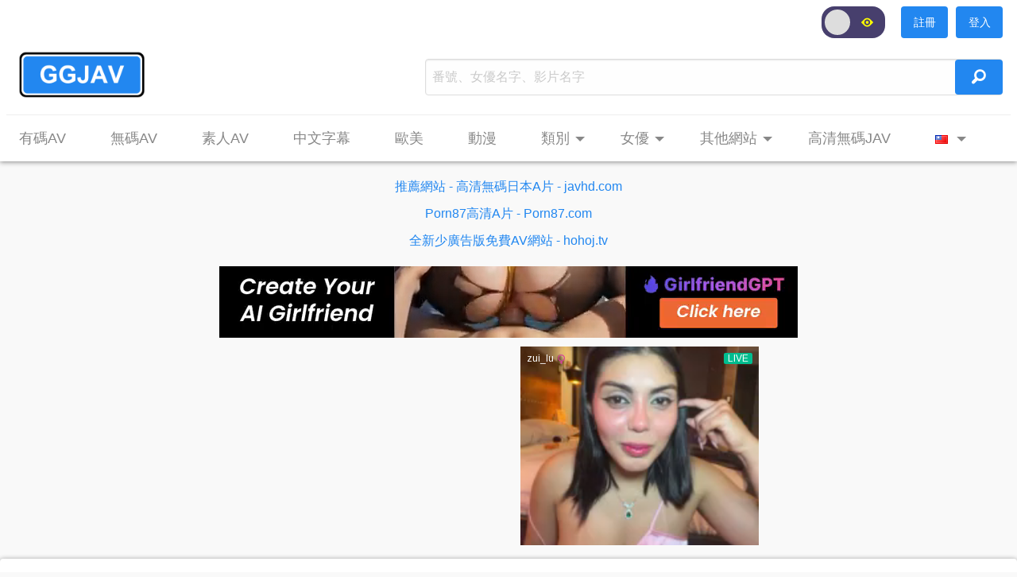

--- FILE ---
content_type: text/html; charset=utf-8
request_url: https://ggjav.com/main/video?id=195211
body_size: 24183
content:
<!DOCTYPE html>
<html lang="zh-Hant">
    <head>
        <title>042322_635 業餘妻子的第一次拍攝紀錄片101小森響 小森響 小森響 - GGJAV | 最齊全的免費線上AV，線上A片，高清日本AV，線上成人影片，JAV</title>
        
        <meta charset="utf-8" >
        
        <meta name="description" content="042322_635，042322_635 業餘妻子的第一次拍攝紀錄片101小森響 小森響 小森響，無碼，中出，熟女，素人，無毛，口交，美乳，口內射精，舔陰，美臀，1080p，按摩棒，60fps，小森響，GGJAV免費提供超過十萬套JAV，線上AV，線上A片，線上成人影片，高清日本AV，素人AV，無碼AV，中文字幕AV，H漫，線上色情影片，線上黃色影片，AV在線看，A片在線看" >
        <meta name="keywords" content="042322_635，中出，熟女，素人，無毛，口交，美乳，口內射精，舔陰，美臀，1080p，按摩棒，60fps，小森響，042322_635 業餘妻子的第一次拍攝紀錄片101小森響 小森響 小森響，無碼，線上AV，線上A片，AV，A片，AV在線觀看，日本AV，JAV，免費，最齊全，成人影片，色情影片，黃片，高清，無碼，愛情動作片，日本，亞洲, 黃色，每天更新"  >

        <meta name="viewport" content="width=device-width, initial-scale=1, user-scalable=no">
        <meta http-equiv="Content-Type" content="text/html; charset=utf-8"/>
        <link rel="icon" href="/resources/icons/icon.png" type='image/x-icon' >
        <link rel="shortcut icon" href="/resources/icons/icon.png">
        
        <!-- og -->
        <meta property="og:site_name" content="GGJAV">
        <meta property="og:title" content="042322_635 業餘妻子的第一次拍攝紀錄片101小森響 小森響 小森響 - GGJAV | 最齊全的免費線上AV，線上A片，高清日本AV，線上成人影片，JAV" >
        <meta property="og:url" content="https://ggjav.com">
        <meta property="og:image" content="https://cdn-1.ggjav.com/media/video/large_195211.jpg">
        <meta property="og:description" content="042322_635，042322_635 業餘妻子的第一次拍攝紀錄片101小森響 小森響 小森響，無碼，中出，熟女，素人，無毛，口交，美乳，口內射精，舔陰，美臀，1080p，按摩棒，60fps，小森響，GGJAV免費提供超過十萬套JAV，線上AV，線上A片，線上成人影片，高清日本AV，素人AV，無碼AV，中文字幕AV，H漫，線上色情影片，線上黃色影片，AV在線看，A片在線看">
        <!--
        <meta property="og:type" content="video">
        <meta property="video:tag" content="中出，熟女，素人，無毛，口交，美乳，口內射精，舔陰，美臀，1080p，按摩棒，60fps">
        -->
        
        <!-- JQuery -->
        <script src="https://ajax.googleapis.com/ajax/libs/jquery/3.7.1/jquery.min.js"></script>
        <script src="https://cdnjs.cloudflare.com/ajax/libs/jquery-cookie/1.4.1/jquery.cookie.min.js"></script>

        <!-- Foundation 6 -->
        <script src="https://cdnjs.cloudflare.com/ajax/libs/foundation/6.3.1/js/foundation.min.js"></script>
        <link rel="stylesheet" href="https://cdnjs.cloudflare.com/ajax/libs/foundation/6.3.1/css/foundation.min.css">
        <link rel="stylesheet" href="https://cdnjs.cloudflare.com/ajax/libs/foundicons/3.0.0/foundation-icons.min.css">
        <link rel="stylesheet" href="https://cdnjs.cloudflare.com/ajax/libs/motion-ui/2.0.3/motion-ui.min.css"/>
        
        <script src="/resources/utils.js"></script>
        <link rel="stylesheet" href="/resources/style.css">
        
        <meta name="google-site-verification" content="t_bCnG_dXKuBz3YQ17JwuC49_bKAFpUEe_LwuQU2qKI" />
        <meta name="exoclick-site-verification" content="ae7dad9976728ad5b05ac74fbb147873">
        <meta name="yandex-verification" content="8a616398d7416257" />
        <meta name="msvalidate.01" content="C77CA0B2760EBEDF2287B363FF0DABF7" />
        <meta name="clckd" content="b673a7e6e84bf7f83a032e8b5561a895" />
        
         
    </head>
    
    <style>
.top_bar_one {
    margin-top:8px;
}
.top_bar_one img {
    height: 60px !important;
}
.search {
    margin-top: 10px;
    padding: 0;
    padding-right: 10px;
}
.search input { 
    height: 46px;
    max-width: 1000px;
    margin: 0;
    padding: 0;
    border-radius: 4px;
    border-color: #DDDDDD;
    padding: 8px;
    position: absolute;
    color: #888888;
}
.search input:focus {
    border-color: #2287f0;
}
.search button {
    width: 60px; 
    height: 44px;
    max-width: 1000px;
    padding: 0;
    margin: 0;
    margin-top: 1px;
    position: absolute;
    right: 0;
}
.search_container {
    padding: 0;
    position:relative;
}
.search .fi-magnifying-glass {
    font-size: 1.6em;
}

.top_bar_two {
    margin-top:10px;
    min-height: 40px;
    display: none;
}
.top_bar_two .menu {
    background: white !important;
}

.bottom_line .columns {
    background: #EEEEEE;
    height: 1px;
    margin-top: 20px;
}

.dropdown ul {
    background: black !important;
    border-radius: 4px;
    border-color: #DDDDDD;
}

.menu-list {
    position: absolute;
    font-size: 2.0em;
    right: 16px;
    top: 12px;
}

.off-canvas {
    background: #252525;
}

.list_search button {
    position: absolute;
    right: 0;
    top: 0;
    height: 39px;
    border-radius: 0;
}
.list_search input {
    border-color: #DDDDDD;
    color: #888888;
}
.list_search input:focus {
    border-color: #2287f0;
}

.lang_icon {
    margin-top: -4px;
}

.suggestions {
    position:absolute; 
    padding:0; 
    background:white; 
    width: 100%;
}
.suggestions ul{
    background: white;
    border-radius: 4px;
    border: 1px solid #2287f0;
    padding-bottom: 10px;
    position: relative; z-index: 1;
}
.suggestions li {
    height: 34px;
    margin-left: -8px;
    width: 99%;
}

.suggestions li a {
    text-overflow: ellipsis;  
    overflow: hidden;
    white-space: nowrap;
}

.dropdown > li {
    display: inline-block;
}

.member_menu, .member_menu .menu {
    background: white !important;
}
.member_container {
    min-height: 48px;
    height: 48px;
}

.day-night .switch-paddle {
    border-radius: 16px !important;
    background: #473F6D;
}
.day-night .switch-paddle:after {
    border-radius: 16px !important;
    background: #DDDDDD;
}
.day-night .switch-input:checked+.switch-paddle{
    background: #2287F0;
}
.day-night .switch-inactive i {
    color: yellow;
    margin-top: 12px;
    margin-right: 3px;
    font-size: 14px;
}
.day-night .switch-active i {
    color: yellow;
    margin-top: 12px;
    margin-left: 10px;
    font-size: 16px;
}

/* Small screen only */
@media only screen and (max-width: 39.9375em) {
    .search {
        margin-top: 16px;
        height: 56px;
        padding-right: 0px;
    }
    
    .top_bar_one img {
        margin-left: -10px;
    }
}

/* Medium up */
@media only screen and (min-width:40em) {
}

/* Medium down */
@media only screen and (max-width:63.9375em) {
    .top_bar_two, .bottom_line, .search{
        display: none;
    }
    
    .top_bar_one {
        margin-top: 0px;
        text-align: center;
    }
    
    .top_bar_one img {
        height: 50px !important;
    }
    
    .menu-list {
        display: block;
    }
    
    .member_container {
        display: none;
    }
}

/* Medium only */
@media only screen and (min-width:40em) and (max-width:63.9375em) {
    .top_bar_two, .bottom_line, .search {
        display: none;
    }
}

/* Large up */
@media only screen and (min-width:64em) {
    .dropdown li {
        padding-right: 20px;
    }
    
    .top_bar_two, .bottom_line, .search {
        display: block;
    }
    
    .menu-list {
        display: none;
    }
    
    .member_container {
        display: block;
    }
}  
</style>

<div id="header">
    <div class="off-canvas position-right" id="top-bar-off-canvas" data-off-canvas style="display:none;">
        <ul class="vertical menu accordion-menu" data-accordion-menu style="padding-bottom: 160px;">
            <li>
                <div class="list_search">
                    <input autocomplete="off" id="search2" type="text" placeholder="番號、女優、影片名字">
                    <button class="button blue_button" onclick="search('#search2');"><i class="fi-magnifying-glass"></i></button>
                    
                    <div class="suggestions" style="display: none;">
                        <ul class="menu vertical">
                        </ul>
                    </div>
                </div>
            </li>
            
            <li><a id="login_phone" class="white_a" href="/member/login" style="display:none; margin-top:8px;">登入</a></li>
            <li id="member_menu_phone" style="display:none; margin-top:8px;">
                <a id="email_info_phone" class="white_a" ></a>
                <ul class="menu vertical nested">
                    <li><a class="white_a" href="/main/my_list">我收藏的影片</a></li>
                    <li><a class="white_a" href="/main/my_recommended">爲你推薦的影片</a></li>
                    <li><a class="white_a" href="/member/reset_password">更改密碼</a></li>
                    <li><a class="white_a logout" href="javascript:void(0)">登出</a></li>
                </ul>
            </li>
            <li><a class="white_a" href="/main/censored">有碼AV</a></li>
            <li><a class="white_a" href="/main/uncensored">無碼AV</a></li>
            <li><a class="white_a" href="/main/amateur">素人AV</a></li>
            <li><a class="white_a" href="/main/chinese">中文字幕</a></li>
            <li><a class="white_a" href="/main/europe">歐美</a></li>
            <li><a class="white_a" href="/main/cartoon">動漫</a></li>
            
            <li>
                <a class="white_a">類別</a>
                <ul class="menu vertical nested">
                    <li><a class="white_a" href="/main/all_uncensored_ctg">無碼類別</a></li>
                    <li><a class="white_a" href="/main/all_censored_ctg">全部類別</a></li>
                </ul>
            </li>
            
            <li>
                <a class="white_a">女優</a>
                <ul class="menu vertical nested">
                    <li><a class="white_a" href="/main/all_uncensored_model">無碼女優</a></li>
                    <li><a class="white_a" href="/main/all_censored_model">全部女優</a></li>
                </ul>
            </li>
            
            <li><a class="white_a" href="https://ggjav.com/main/recognize_pornstar">女優人臉識別</a></li>
            <li><a class="white_a" target="_blank" href="	
https://t.fluxtrck.site/c1/1e8e7650-5554-4576-be94-375354987a7a?cv1={banner}">高清無碼JAV</a></li>
            
            <li>
                <a class="white_a">其他網站</a>
                <ul class="menu vertical nested">
                    <li><a class="white_a" target="_blank" href="https://theporndude.com/zh" target="_blank">ThePornDude</a></li>
                    <li><a class="white_a" target="_blank" href="https://escortsites.org">伴遊應召網</a></li>
                    <li><a class="white_a" target="_blank" href="https://thepornbest.com">色情大全</a></li>
                    <li><a class="white_a" target="_blank" href="https://qingse.one/">qingse</a></li>
                    <li><a class="white_a" target="_blank" href="http://jav9999.com">jav9999</a></li>
                    <li><a class="white_a" target="_blank" href="http://goodav17.com/vr/1/">日本VR A片</a></li>
                    <li><a class="white_a" target="_blank" href="http://goodav17.com/type/%E7%84%A1%E7%A2%BC/1/">日本無碼A片</a></li>
                    <li><a class="white_a" target="_blank" href="http://goodav17.com/local/1/">本土自拍AV A片</a></li>
                    <li><a class="white_a" target="_blank" href="https://porn87.com/main/tag?name=%E4%B8%AD%E6%B8%AF%E5%8F%B0">中港台自拍偷拍A片</a></li>
                    <li><a class="white_a" target="_blank" href="https://porn87.com/main/tag?name=%E5%A5%B3%E5%84%AA%E7%84%A1%E7%A2%BC%E7%89%87%E6%B5%81%E5%87%BA">女優無碼片流出</a></li>
                </ul>
            </li>
            
            <li>
                <a class="gray_a"><img src="/resources/icons/zh-tw.png"></a>
                <ul class="menu vertical nested">
                    <li><a class="white_a lang_zh"><img class="lang_icon" src="/resources/icons/zh-tw.png">正體中文</a></li>
                    <li><a class="white_a lang_ja"><img class="lang_icon" src="/resources/icons/ja.png">日本語</a></li>
                    <li><a class="white_a lang_en"><img class="lang_icon" src="/resources/icons/en.png">ENGLISH</a></li>
                </ul>
            </li>
            
            <li>
                <div class="day-night switch large" style="margin-left: 14px; margin-top:10px;">
                    <input class="switch-input" id="day-night2" type="checkbox" name="day-night2">
                    <label class="switch-paddle" for="day-night2">
                        <span class="switch-active" aria-hidden="true"><i class="fi-eye" style="font-size: 1.3em;"></i></span>
                        <span class="switch-inactive" aria-hidden="true"><i class="fi-eye" style="font-size: 1.3em;"></i></span>
                    </label>
                </div>
            </li>
        </ul>
    </div>
    
    <div class="top-bar off-canvas-content" data-off-canvas-content>
        <div class="row member_container" style="visibility:hidden;">
            <a id="login" class="button blue_button" href="/member/login" style="float: right; margin-right: 10px; display: none;">登入</a>
            <a id="register" class="button blue_button" href="/member/register" style="float: right; margin-right: 10px; display: none;">註冊</a>
            
            <ul class="dropdown menu member_menu" data-dropdown-menu style="display:none; float: right;">
                <li>
                    <a class="gray_a" id="email_info" style="display: none;"></a>
                    <ul class="menu">
                        <li><a class="gray_a" href="/main/my_list">我收藏的影片</a></li>
                        <li><a class="gray_a" href="/main/my_recommended">爲你推薦的影片</a></li>
                        <li><a class="gray_a" href="/member/reset_password">更改密碼</a></li>
                        <li><a class="gray_a logout" href="javascript:void(0)">登出</a></li>
                    </ul>
                </li>
            </ul>
            
            <div class="day-night switch large" style="float: right;">
                <input class="switch-input" id="day-night" type="checkbox" name="day-night">
                <label class="switch-paddle" for="day-night">
                    <span class="switch-active" aria-hidden="true"><i class="fi-eye" style="font-size: 1.3em;"></i></span>
                    <span class="switch-inactive" aria-hidden="true"><i class="fi-eye" style="font-size: 1.3em;"></i></span>
                </label>
            </div>
        </div>
        
        <div class="top_bar_one row"  style="z-index: 2;">
            <div class="columns small-12 medium-12 large-5">
                <a href="/home/"><img src="/resources/icons/logo.png"></a>
                <a class="menu-list gray_a" data-toggle="top-bar-off-canvas" aria-expanded="false" aria-controls="top-bar-off-canvas"><i class="fi-list"></i></a>
            </div>
            <div class="columns small-12 medium-12 large-7 search">
                <div class="columns search_container">
                    <input autocomplete="off" id="search1" type="text" placeholder="番號、女優名字、影片名字">
                    <button class="button blue_button" onclick="search('#search1');"><i class="fi-magnifying-glass"></i></button>
                        
                    <div class="suggestions" style="margin-top:48px; display:none;">
                        <ul class="menu vertical">
                        </ul>
                    </div>
                </div>
            </div>
        </div>
        
        <div class="row bottom_line"><div class="columns small-12"></div></div>
        
        <div class="top_bar_two row show_for_large">
            <ul class="dropdown menu" data-dropdown-menu style="display:none;">
                <li><a class="gray_a large_font_1" href="/main/censored">有碼AV</a></li>
                <li><a class="gray_a large_font_1" href="/main/uncensored">無碼AV</a></li>
                <li><a class="gray_a large_font_1" href="/main/amateur">素人AV</a></li>
                <li><a class="gray_a large_font_1" href="/main/chinese">中文字幕</a></li>
                <li><a class="gray_a large_font_1" href="/main/europe">歐美</a></li>
                <li><a class="gray_a large_font_1" href="/main/cartoon">動漫</a></li>
                
                <li>
                    <a class="gray_a large_font_1">類別</a>
                    <ul class="menu">
                        <li><a class="gray_a" href="/main/all_uncensored_ctg">無碼類別</a></li>
                        <li><a class="gray_a" href="/main/all_censored_ctg">全部類別</a></li>
                    </ul>
                </li>
                
                <li>
                    <a class="gray_a large_font_1">女優</a>
                    <ul class="menu">
                        <li><a class="gray_a" href="/main/all_uncensored_model">無碼女優</a></li>
                        <li><a class="gray_a" href="/main/all_censored_model">全部女優</a></li>
                        <li><a class="gray_a" href="https://ggjav.com/main/recognize_pornstar">女優人臉識別</a></li>
                    </ul>
                </li>
                
                <li>
                    <a class="gray_a large_font_1">其他網站</a>
                    <ul class="menu">
                        <li><a class="gray_a" target="_blank" href="https://theporndude.com/zh">ThePornDude</a></li>
                        <li><a class="gray_a" target="_blank" href="https://escortsites.org">伴遊應召網</a></li>
                        <li><a class="gray_a" target="_blank" href="https://thepornbest.com">色情大全</a></li>
                        <li><a class="gray_a" target="_blank" href="https://qingse.one/">qingse</a></li>
                        <li><a class="gray_a" target="_blank" href="http://jav9999.com">jav9999</a></li>
                        <li><a class="gray_a" target="_blank" href="http://goodav17.com/vr/1/">日本VR A片</a></li>
                        <li><a class="gray_a" target="_blank" href="http://goodav17.com/type/%E7%84%A1%E7%A2%BC/1/">日本無碼A片</a></li>
                        <li><a class="gray_a" target="_blank" href="http://goodav17.com/local/1/">本土自拍AV A片</a></li>
                        <li><a class="gray_a" target="_blank" href="https://porn87.com/main/tag?name=%E4%B8%AD%E6%B8%AF%E5%8F%B0">中港台自拍偷拍A片</a></li>
                        <li><a class="gray_a" target="_blank" href="https://porn87.com/main/tag?name=%E5%A5%B3%E5%84%AA%E7%84%A1%E7%A2%BC%E7%89%87%E6%B5%81%E5%87%BA">女優無碼片流出</a></li>
                        <li><a class="gray_a" href="https://ggjav.com/main/recognize_pornstar">女優人臉識別</a></li>
                    </ul>
                </li>
               
                <li><a class="gray_a large_font_1" target="_blank" href="https://t.fluxtrck.site/c1/1e8e7650-5554-4576-be94-375354987a7a?cv1={banner}">高清無碼JAV</a></li>
                
                <li>
                    <a class="gray_a large_font_1"><img src="/resources/icons/zh-tw.png"></a>
                    <ul class="menu">
                        <li><a class="gray_a lang_zh"><img class="lang_icon" src="/resources/icons/zh-tw.png">正體中文</a></li>
                        <li><a class="gray_a lang_ja"><img class="lang_icon" src="/resources/icons/ja.png">日本語</a></li>
                        <li><a class="gray_a lang_en"><img class="lang_icon" src="/resources/icons/en.png">ENGLISH</a></li>
                    </ul>
                </li>
            </ul>
        </div>
    </div>
</div>

<div class="row" style="text-align: center; margin-top: 20px; padding-left:10px; padding-right:10px;">
    <a class="blue_a" target="_blank" href="https://t.fluxtrck.site/c1/6ecf7066-a431-4ae0-8f31-efa6200d97ce?cv1={banner}">
        推薦網站 - 高清無碼日本A片 - javhd.com
    </a>
</div>

<div class="row" style="text-align: center; margin-top: 10px; padding-left:10px; padding-right:10px;">
    <a class="blue_a" target="_blank" href="https://porn87.com">
      	Porn87高清A片 - Porn87.com
    </a>
</div>

<div class="row" style="text-align: center; margin-top: 10px; padding-left:10px; padding-right:10px;">
    <a class="blue_a" target="_blank" href="https://hohoj.tv">
      	全新少廣告版免費AV網站 - hohoj.tv
    </a>
</div>

<script type="text/javascript">
function search(ele) {
    string = $(ele).val().trim();
    if (string.length > 0) {
        window.location.href = "/main/search?string="+string;
    }
}

$(document).ready(function() {
    // show top bar
    $(".dropdown").css("display", "block");
    
    $("#top-bar-off-canvas").css("display", "block");
        
    $("#search1").on('keyup', function (e) {
        if (e.keyCode == 13) {
            search("#search1");
        }
    });
    
    $("#search2").on('keyup', function (e) {
        if (e.keyCode == 13) {
            search("#search2");
        }
    });
    
    $(".member_container").css("visibility", "visible");
    
    // set language's switches
    function get_full_path() {
        var url = window.document.location.href;
        var path_name = window.document.location.pathname;
        var args = "";
        if (url.split('?').length>1)
            args = '?' + url.split('?').slice(1).join('?');
            
            
        // eliminates category or model page
        if (path_name.indexOf("/ctg")>-1 || path_name.indexOf("/model")>-1) {
            path_name = "/";
            args = "";
        }
        
        return path_name.replace('/ja', '').replace('/en', '') + args;
    }
    
    $('.lang_zh').attr('href', get_full_path());
    $('.lang_ja').attr('href', '/ja'+get_full_path());
    $('.lang_en').attr('href', '/en'+get_full_path());
    
    $('.lang_zh').click(function() {
        $.cookie("lang", "zh-Hant", {path:"/", expires:30});
    });
    $('.lang_ja').click(function() {
        $.cookie("lang", "ja", {path:"/", expires:30});
    });
    $('.lang_en').click(function() {
        $.cookie("lang", "en", {path:"/", expires:30});
    });
    
    // get suggestions from server
    $.get('/main/search_records', function(data, status) {
        if (status == 'success') {
            all_suggestions = data;
        }
    });
    
    // Check login
    if (hasLoggedIn()) {
        $("#email_info").html($.cookie("email"));
        $("#email_info_phone").html($.cookie("email"));
        $("#email_info").css("display", "block");
        $("#member_menu_phone").css("display", "block");
    } else {
        $("#login").css("display", "block");
        $("#login_phone").css("display", "block");
        $("#register").css("display", "block");
    }
    
    // Logout 
    $(".logout").click(function() {
        logout();
        window.location.reload();
    });
});

// hide suggestions
$('.suggestions').hide();
    
let max_suggestions = 10;
let all_suggestions = new Array();

// search box suggestions
function make_suggestions(id) {
    suggestions = $(id).siblings(".suggestions");
    ul = suggestions.find('ul');
    
    // clear all current suggestions
    ul.find('li').remove();
    
    // make new match suggestions
    let text = $(id).val().trim().toLowerCase();
    if (text.length > 0) {
        let m = 0;
        for (let i=0, len=all_suggestions.length; i<len && m<max_suggestions; ++i) {
            let t = all_suggestions[i].toLowerCase();
            if (t.indexOf(text) != -1) {
                ul.append("<li><a class='gray_a'>"+t+"</a></li>");
                ++m;
            }
        }
    }
    
    // show suggestions if more than one, else hide
    if (ul.find('li').length > 0) {
        suggestions.show();
    } else {
        suggestions.hide();
    }
    
    // listen suggestion's click
    ul.find('a').click(function() {
        suggestions.siblings('input').val($(this).text());
        suggestions.hide();
        search(id);
    });
}

var select_index = -1;
var select_text = '';
var default_text = '';
function select_suggection(code) {
    suggestions = $("#search1").siblings(".suggestions").find('li');
    max_select = suggestions.length-1;
    
    if (max_select == -1) {
        return;
    }
    
    if (select_index == -1 && code == 38) {
        return;
    }
    
    if (select_index == -1) {
        default_text = $("#search1").val();
    }
    
    if (code == 38) {
        --select_index;
        if (select_index <= -1) {
            select_index = -1;
        }
    } else if (code == 40) {
        ++select_index;
        if (select_index >= max_select) {
            select_index = max_select;
        }
    }
    
    if (select_index != -1) {
        select_text = $(suggestions[select_index]).find('a').text();
        $("#search1").val(select_text);
    } else {
        $("#search1").val(default_text); 
    }
}
function set_select_color() {
    suggestions = $("#search1").siblings(".suggestions").find('li a');
    for (i=0; i<suggestions.length; ++i) {
        if (i == select_index) {
            $(suggestions[i]).css("color", "#AAAAAA");
        } else {
            $(suggestions[i]).css("color", "#888888");
        }  
    }
}

var doing1=false;

document.getElementById('search1').addEventListener('compositionstart',function(e){
    doing1 = true;
}, false);
$("#search1").on('keyup', function(e) {
    if (!doing1) {
        if (e.keyCode==37 || e.keyCode==38 || e.keyCode==39 || e.keyCode ==40) {
            select_suggection(e.keyCode);
            set_select_color();
        } else {
            make_suggestions("#search1");
            select_index = -1;
        }
    }
});
document.getElementById('search1').addEventListener('compositionend',function(e){
    doing1 = false;
    if (e.keyCode==37 || e.keyCode==38 || e.keyCode==39 || e.keyCoded==40) {
        select_suggection(e.keyCode);
        set_select_color();
    } else {
        make_suggestions("#search1");
        select_index = -1;
    }
}, false);

$("#search1").on('keydown', function(e) {
    if (!doing1) {
        if (e.keyCode==38 || e.keyCode ==40) {
            return false;
        }
    }
});

var doing2=false;
document.getElementById('search2').addEventListener('compositionstart',function(e){
    doing2 = true;
}, false);
$("#search2").on('keyup', function() {
    if (!doing2) {
        make_suggestions("#search2");
    }
});
document.getElementById('search2').addEventListener('compositionend',function(e){
    doing2 = false;
    make_suggestions("#search2");
}, false);

function hide_suggestions(e) {
    suggestions = $(this).siblings(".suggestions");
    setTimeout(function() {
        suggestions.hide();
    }, 300);
}

function show_suggestions() {
    suggestions = $(this).siblings(".suggestions");
    if (suggestions.find('li').length > 0) {
        $(this).siblings(".suggestions").show();
    }
}

$("#search1").focus(show_suggestions);
$("#search1").blur(hide_suggestions);
$("#search2").focus(show_suggestions);
$("#search2").blur(hide_suggestions);

function changeToDayMode() {
    $("#night_style").remove();
    $("#day-night").prop("checked", false);
    $("#day-night2").prop("checked", false);
    $.cookie("day-night", "day", {path:"/", expires:30});
}
function changeToNightMode() {
    let night_style = $("<style id='night_style'></style>").html("body{background:#101010}.chunk{color:#DDD!important;background:#1D1D1D;border:1px solid;border-color:#282828;box-shadow:0 0 0 0!important;-moz-box-shadow:0 0 0 0!important;-webkit-box-shadow:0 0 0 0!important;-o-box-shadow:0 0 0 0!important}.title_text{color:#DDD}.title_line{background-color:#2C2C2C!important}.bottom_line .columns{background:#2C2C2C}footer{border:1px solid;border-width:1px 0 0;border-color:#282828;background:#1D1D1D;box-shadow:0 0 0 0!important;-moz-box-shadow:0 0 0 0!important;-webkit-box-shadow:0 0 0 0!important;-o-box-shadow:0 0 0 0!important}.top-bar{border:1px solid;border-width:0 0 1px;border-color:#282828;background:#1D1D1D!important;background-color:#1D1D1D!important;box-shadow:0 0 0 0!important;-moz-box-shadow:0 0 0 0!important;-webkit-box-shadow:0 0 0 0!important;-o-box-shadow:0 0 0 0!important}.top-bar .menu{background:#1D1D1D!important}.is-dropdown-submenu{border:1px solid!important;border-color:#333!important}.menu-list{color:#DDD!important}.suggestions{border-radius:4px;overflow:hidden!important;background-color:#1D1D1D!important}.suggestions ul{border:1px solid!important;border-color:#333!important;background-color:#1D1D1D!important}.suggestions li{background-color:#1D1D1D!important;margin-left:1px}.suggestions .menu{background-color:#1D1D1D!important}.gray_a{text-decoration:none;color:#CCC}.gray_a:link{text-decoration:none;color:#CCC}.gray_a:visited{text-decoration:none;color:#CCC}.gray_a:active{text-decoration:none;color:#CCC}.gray_a:hover{color:#EEE!important}.item_views{color:#DDD!important}input{border:0!important}.info{color:#DDD!important}.tabs li,.tabs .is-active a{background-color:#1D1D1D!important}.tabs li,.tabs a:hover{background-color:#1D1D1D!important}.reveal{background-color:#1D1D1D!important;color:#DDD!important}.reveal label{color:#DDD!important}.reveal .radio-item{background:#1D1D1D!important}.radio-item,.radio-item:focus{color:#CCC!important}.radio-item:hover{color:#FFF!important}.radio:checked + .radio-item,.radio:checked + .radio-item:active{color:#FFF!important}select{background-color:#1D1D1D!important;color:#DDD!important;box-shadow:0 0 0 0!important;-moz-box-shadow:0 0 0 0!important;-webkit-box-shadow:0 0 0 0!important;-o-box-shadow:0 0 0 0!important;border-color:#777!important}");
    $("body").append(night_style);
    $("#day-night").prop("checked", true);
    $("#day-night2").prop("checked", true);
    $.cookie("day-night", "night", {path:"/", expires:30});
}

// Check if night mode on
$("#day-night").click(function() {
    if ($("#day-night").prop("checked")) {
        changeToNightMode();
    } else {
        changeToDayMode();
    }
});
$("#day-night2").click(function() {
    if ($("#day-night2").prop("checked")) {
        changeToNightMode();
    } else {
        changeToDayMode();
    }
});

// Init night mode
if ($.cookie("day-night") && $.cookie("day-night") == "night") {
    changeToNightMode();
}
</script>


    <body>
        
<style>
.info {
    margin-bottom: 30px;
    padding: 0;
    color: #888888;
}

.ctg_button {
    margin-top: 12px;
    margin-right: 10px;
    padding: 6px;
}

.model {
    margin-top: 8px;
    width: 70px;
    font-size: 0.92em;
    text-align: center;
    display: inline-block;
    margin-right: 10px;
}
.model .model_name {
    text-overflow: ellipsis;  
    overflow: hidden;
    white-space: nowrap;
}
.model img {
    border-radius: 90px;
}

.review {
    margin-top: 20px;
}
.review_bar {
    display: inline-block;
    border: 1px solid;
    border-radius: 8px;
    padding: 4px;
  
}
.review_button {
    display: inline-block;
    margin-top: 8px;
    width: 100%;
}
.review_button .button {
    width: 60px;
}
.review_button .red_button {
    float: right;
}
.review .fi-like, .review .fi-dislike {
    font-size: 1.3em;
    padding-top: -4px;
}
.progress {
    margin-bottom: -4px; 
    background-color: #CC4B37 !important;
}

.previews img {
    border-radius: 8px;
    margin-top: 16px;
    width: 100%;
}
.review_bar {
    width: 100%;
  
}

.video {
    color: #888888;
}
.server_bt {
    margin-right: 10px;
}

.container {
    margin-top: 20px;
    
}
.container iframe {
    background: black;
}
/* Small screen only */
@media only screen and (max-width: 39.9375em) {
    .container {
        height: 260px;
    }
}
/* Medium only */
@media only screen and (min-width:40em) and (max-width:63.9375em) {
    .container {
        height: 400px;
    }
}

/* Large up */
@media only screen and (min-width:64em) {
    .container {
        height: 630px;
    }
}  

.ads_video {
    margin-top: -30px;
    margin-bottom: 30px;
}
</style>

<div class="row" style="margin-top:30px;">
    <div class="ads_video">
    <div class="row" style="margin:0 auto; text-align: center; margin-top:20px; margin-bottom:-20px;"> 
    <style>
    /* Meddium down */
    @media only screen and (max-width:727px) {
        .pc_ads {
            display: none;
        }
    } 
    
    /* Large up */
    @media only screen and (min-width:728px) {
        .pc_ads {
            display: block;
        }
        .mobile_ads {
            display: none;
        }
    } 
    </style> 

    <div id="ads_728_90_1" class="pc_ads">
    </div>
    
    <div class="mobile_ads">
    <!--
        <script type="text/javascript">
var ad_idzone = "3378941",
	 ad_width = "300",
	 ad_height = "100";
</script>
<script type="text/javascript" src="https://ads.exosrv.com/ads.js"></script>
<noscript><iframe src="https://syndication.exosrv.com/ads-iframe-display.php?idzone=3378941&output=noscript&type=300x100" width="300" height="100" scrolling="no" marginwidth="0" marginheight="0" frameborder="0"></iframe></noscript>-->

        <!--<iframe referrerpolicy="no-referrer" data-link="https://r.trackwilltrk.com/s1/1c0daa29-0650-4d39-bb09-b4b0095d026b" src="javascript:window.location.replace(this.frameElement.dataset.link)" width="300" height="100" scrolling="no" marginwidth="0" marginheight="0" frameborder="0"></iframe>-->
        
        <script data-cfasync="false" type="text/javascript" src="//endowmentoverhangutmost.com/lv/esnk/1978878/code.js" async class="__clb-1978878"></script>
    </div>
</div>

<script>
function isMobile() {
  var check = false;
  (function(a){if(/(android|bb\d+|meego).+mobile|avantgo|bada\/|blackberry|blazer|compal|elaine|fennec|hiptop|iemobile|ip(hone|od)|iris|kindle|lge |maemo|midp|mmp|mobile.+firefox|netfront|opera m(ob|in)i|palm( os)?|phone|p(ixi|re)\/|plucker|pocket|psp|series(4|6)0|symbian|treo|up\.(browser|link)|vodafone|wap|windows ce|xda|xiino/i.test(a)||/1207|6310|6590|3gso|4thp|50[1-6]i|770s|802s|a wa|abac|ac(er|oo|s\-)|ai(ko|rn)|al(av|ca|co)|amoi|an(ex|ny|yw)|aptu|ar(ch|go)|as(te|us)|attw|au(di|\-m|r |s )|avan|be(ck|ll|nq)|bi(lb|rd)|bl(ac|az)|br(e|v)w|bumb|bw\-(n|u)|c55\/|capi|ccwa|cdm\-|cell|chtm|cldc|cmd\-|co(mp|nd)|craw|da(it|ll|ng)|dbte|dc\-s|devi|dica|dmob|do(c|p)o|ds(12|\-d)|el(49|ai)|em(l2|ul)|er(ic|k0)|esl8|ez([4-7]0|os|wa|ze)|fetc|fly(\-|_)|g1 u|g560|gene|gf\-5|g\-mo|go(\.w|od)|gr(ad|un)|haie|hcit|hd\-(m|p|t)|hei\-|hi(pt|ta)|hp( i|ip)|hs\-c|ht(c(\-| |_|a|g|p|s|t)|tp)|hu(aw|tc)|i\-(20|go|ma)|i230|iac( |\-|\/)|ibro|idea|ig01|ikom|im1k|inno|ipaq|iris|ja(t|v)a|jbro|jemu|jigs|kddi|keji|kgt( |\/)|klon|kpt |kwc\-|kyo(c|k)|le(no|xi)|lg( g|\/(k|l|u)|50|54|\-[a-w])|libw|lynx|m1\-w|m3ga|m50\/|ma(te|ui|xo)|mc(01|21|ca)|m\-cr|me(rc|ri)|mi(o8|oa|ts)|mmef|mo(01|02|bi|de|do|t(\-| |o|v)|zz)|mt(50|p1|v )|mwbp|mywa|n10[0-2]|n20[2-3]|n30(0|2)|n50(0|2|5)|n7(0(0|1)|10)|ne((c|m)\-|on|tf|wf|wg|wt)|nok(6|i)|nzph|o2im|op(ti|wv)|oran|owg1|p800|pan(a|d|t)|pdxg|pg(13|\-([1-8]|c))|phil|pire|pl(ay|uc)|pn\-2|po(ck|rt|se)|prox|psio|pt\-g|qa\-a|qc(07|12|21|32|60|\-[2-7]|i\-)|qtek|r380|r600|raks|rim9|ro(ve|zo)|s55\/|sa(ge|ma|mm|ms|ny|va)|sc(01|h\-|oo|p\-)|sdk\/|se(c(\-|0|1)|47|mc|nd|ri)|sgh\-|shar|sie(\-|m)|sk\-0|sl(45|id)|sm(al|ar|b3|it|t5)|so(ft|ny)|sp(01|h\-|v\-|v )|sy(01|mb)|t2(18|50)|t6(00|10|18)|ta(gt|lk)|tcl\-|tdg\-|tel(i|m)|tim\-|t\-mo|to(pl|sh)|ts(70|m\-|m3|m5)|tx\-9|up(\.b|g1|si)|utst|v400|v750|veri|vi(rg|te)|vk(40|5[0-3]|\-v)|vm40|voda|vulc|vx(52|53|60|61|70|80|81|83|85|98)|w3c(\-| )|webc|whit|wi(g |nc|nw)|wmlb|wonu|x700|yas\-|your|zeto|zte\-/i.test(a.substr(0,4))) check = true;})(navigator.userAgent||navigator.vendor||window.opera);
  return check;
};

if(!isMobile()) {
    $("#ads_728_90_1").append('<iframe width="728" src="https://syndication.exosrv.com/ads-iframe-display.php?idzone=3378943&output=noscript&type=728x90" height="90" scrolling="no" marginwidth="0" marginheight="0" frameborder="0"></iframe>');
}
</script>

    <div class="row align-center" style="margin:0 auto; text-align: center; margin-top:20px; margin-bottom:-20px;">

<div class="columns small-12 medium-6 medium-text-right" style="margin-top:4px;">
<script data-cfasync="false" type="text/javascript" src="//endowmentoverhangutmost.com/lv/esnk/2007361/code.js" async class="__clb-2007361"></script>
</div>

<!--
<div class="columns small-12 medium-6 medium-text-right" style="margin-top:4px;">
<iframe referrerpolicy="no-referrer" data-link="https://r.trackwilltrk.com/s1/2f362848-e3fd-4ccd-b0aa-d0e79a024930" src="javascript:window.location.replace(this.frameElement.dataset.link)" width="300" height="250" scrolling="no" marginwidth="0" marginheight="0" frameborder="0"></iframe>
</div>



<!--<iframe src='https://syndication.exosrv.com/ads-iframe-display.php?idzone=3378949&output=noscript&type=300x250' width='300' height='250' scrolling='no' marginwidth='0' marginheight='0' frameborder='0'></iframe>-->

<div class="columns small-12 medium-6 medium-text-left" style="margin-top:4px;">
<iframe referrerpolicy="no-referrer" data-link="https://t.fluxtrck.site/s1/36ebe0b5-1868-4e89-9893-d8c9d11225c1?cv1={banner}" src="javascript:window.location.replace(this.frameElement.dataset.link)" width="300" height="250" scrolling="no" marginwidth="0" marginheight="0" frameborder="0"></iframe>
</div>
</div>

    </div>
    
    <div class="columns small-12 chunk">
        <div class="title columns small-12 large_font_5">
            <div class="columns small-12 title_text" style="margin-bottom: 16px;">042322_635 業餘妻子的第一次拍攝紀錄片101小森響 小森響 小森響</div>
            <div class="title_line columns small-12" ></div>
        </div>
        
        <div class="info columns small-12">
            <div class="columns large-6 medium-8" style="margin-top:12px;">
                <img src="https://cdn-1.ggjav.com/media/video/large_195211.jpg" style="border-radius:8px;" onerror="this.src='/resources/icons/no_image.png';" alt="042322_635 業餘妻子的第一次拍攝紀錄片101小森響 小森響 小森響" loading="lazy">
                
                 <!-- Review -->
                <div class="review large-5">
                    <div class="review_bar">
                        <div class="success progress">
                            <div id="review_progress" class="progress-meter" style="width: 100%"></div>
                        </div>
                        <span id="like_time"><i class="fi-like"></i> 0</span>
                        <span id="dislike_time" style="float:right;"><i class="fi-dislike"></i> 0</span>
                    </div>
                    
                    <div class="review_button">
                        <a class="button blue_button" onclick="like()"><i class="fi-like"></i></a>
                        <a class="button red_button" onclick="dislike()"><i class="fi-dislike"></i></a>
                        
                        <script type="text/javascript">
                            var like_time = 0;
                            var dislike_time = 0;
                            var liked = false;
                            
                            function like() {      
                               if (!liked) {                           
                                   $.post({url:"/main/review", data:{like: "1", id:"195211" }, async:true, success:function(json_data) {
                                        liked = true;
                                    }, dataType:"json"});
                                    
                                    $("#like_time").html("<i class='fi-like'></i> "+ String(++like_time))
                                    $("#review_progress").css("width", String(like_time*100/(like_time+dislike_time))+"%");
                                }
                            }
                            
                            function dislike() {
                                if (!liked) {  
                                    $.post({url:"/main/review", data:{like: "0", id:"195211"}, async:true, success:function(json_data) {
                                        liked = true;
                                    }, dataType:"json"});
                                    
                                        
                                    $("#dislike_time").html("<i class='fi-dislike'></i> "+ String(++dislike_time))
                                    $("#review_progress").css("width", String(like_time*100/(like_time+dislike_time))+"%");
                                }
                            }
                        </script>
                    </div>
                </div>
                
                <!-- Add to my list -->
                <a id="add_video_to_list_button" class="button blue_button large-5 small-12" href="javascript:void(0)" data-open="add_video_to_list_modal">收藏影片 <i class="fi-plus"></i></a>
                 
                <style>
#my_list {
    height: 250px;
    line-height: 30px !important;
    overflow-y: scroll;
    border-radius: 4px !important;
    border: 1px solid !important;
    border-color: #DDDDDD !important;
    list-style: none;
    margin-left: 0;
    padding: 0;
}
#my_list li {
    height: 30px;
}
.radio {
    display:none;
    margin: 0 !important;
}
.radio-item, .radio-item:focus {
    margin: 0 !important;
    padding: 0;
    padding-left: 8px;
    height: 30px;
    line-height: 30px;
    min-width: 100%;
    text-align: left;
    color: #888888 !important;
    border-color: #AAAAAA !important; 
    background: white !important;
    -khtml-user-select: none;
    -o-user-select: none;
    -moz-user-select: none;
    -webkit-user-select: none;
    user-select: none;
    font-size: 0.94em !important;
}
.radio-item:hover {
    border-color: #FFBF2E !important; 
    color: white !important;
    background: #FFBF2E !important;
}
.radio:checked + .radio-item,
.radio:checked + .radio-item:active {
    border-color: #FFBF2E !important; 
    color: white !important;
    background: #FFBF2E !important;
}

#new_list_name { 
    padding: 0;
    border-radius: 4px;
    border-color: #DDDDDD !important;
    padding: 8px !important;
}
#new_list_name:focus {
    border-color: #2287f0 !important;
}

.reveal {
    outline:0 !important;
}
</style>
<div class="reveal" id="add_video_to_list_modal" data-reveal>
    <div class="row" style="margin-top:30px;">
        <div class="columns small-12" >
            <div id="notice" style="display: none;">
                <p></p>
            </div>
        </div>
            
        <div class="columns small-12">
            <input type="radio" id="rbt_old_list" name="list_type" value="old_list"><label for="rbt_old_list">我的列表</label><span id="list_count" style="float:right;"></span>
            <ul id="my_list">
            </ul>
        </div>
        
        <div class="columns small-12">
            <input type="radio" id="rbt_new_list" name="list_type" value="new_list"><label for="rbt_new_list">創建新列表</label>
            <input id="new_list_name" type="text" placeholder="輸入新列表名字" maxlength=30>
        </div>
        
        <div class="columns">
            <a id="submit" class="button blue_button small-12" href="javascript:void(0)">確認收藏影片</a>
        </div>
    </div>

    <button class="close-button" data-close aria-label="Close modal" type="button">
        <span aria-hidden="true">&times;</span>
    </button>
</div>
<script>
function addVideoToList() {
    /// Check if logged in
    var loggedIn = hasLoggedIn();
    if (!loggedIn) {
        window.location.href = "/member/login?redirect=" + window.location.pathname + window.location.search;
        return;
    }
    
    // Get all video list from server
    var mid = $.cookie("id");
    var token = $.cookie("token");
    $.post('/main/get_all_list', {
        mid: mid,
        token: token,
    }, function(data, status) {
        if (status == "success") {
            // Success
            if (data.status_code == "success") {
                // Success
                $("#list_count").html(data.my_list.length+"/30");
                if (data.my_list.length == 0) {
                    $("#rbt_new_list").click();
                } else {
                    $("#rbt_old_list").click();
                    
                    // Empty list
                    $("#my_list").empty();
                    
                    // Add list to combo box
                    for (var i in data.my_list) {
                        var l = data.my_list[i];
                        var html = "<li><input type='radio' class='radio' name='old_list' value='"+l.lid+"' id='old_list_"+l.lid+"'>"+"<label class='radio-item' for='old_list_"+l.lid+"'>"+l.name+" ("+l.count+")"+"</li>";
                        $("#my_list").append(html);
                    }
                }
            // Failed   
            } else if (data.status_code == "auth_failed") {
                logout();
                window.location.href = "/member/login?redirect=" + window.location.pathname + window.location.search;
            } 
        }
    }).fail(function(){
        alertCallout("notice", "網絡或伺服器出錯，請稍後重試");
    });
}

$('#add_video_to_list_button').click(addVideoToList);

$('input[type=radio][name=list_type]').change(function() {
    if (this.value == "old_list") {
        $("#new_list_name").attr("disabled", true);
        $("#my_list").attr("disabled", false);
        $("#my_list li input").attr("disabled", false);
    } else {
        $("#new_list_name").attr("disabled", false);
        $('input[name="old_list"]').prop('checked', false);
        $("#my_list li input").attr("disabled", true);
        $("#my_list").attr("disabled", true);
        $("#new_list_name").focus();
    }
});

$("#submit").click(function() {
    // Add video to list
    var type = $('input[type=radio][name=list_type]:checked').val();
    if (type == null) {
        return;
    }
    var mid = $.cookie("id");
    var token = $.cookie("token");
    var vid = 195211;
    var lid = $('input[type=radio][name=old_list]:checked').val();
    var name = $("#new_list_name").val().trim();
    
    if (type == "old_list" && lid == null) {
        alertCallout("notice", "必須選擇一個列表");  
        return;
    } else if (type == "new_list" && name.length == 0) {
        alertCallout("notice", "列表名字不能少於一個字符"); 
        return;
    }
    
    $.post('/main/add_video_to_list', {
        type: type,
        mid: mid,
        token: token,
        vid: vid,
        lid: lid,
        name: name
    }, function(data, status) {
        if (status == "success") {
            // Success
            if (data.status_code == "success") {
                alert("成功添加影片至列表");
                $(".close-button").click();
            // Failed   
            } else if (data.status_code == "auth_failed") {
                logout();
                window.location.href = "/member/login?redirect=" + window.location.pathname + window.location.search;
            // Exceed
            } else if (data.status_code == "exceed") {
                alertCallout("notice", "列表已滿，請刪除後在增加");
            }
            
        }
    }).fail(function(){
        alertCallout("notice", "網絡或伺服器出錯，請稍後重試");
    });
});
</script>

            </div>
            
            <div class="columns large-6 medium-4" style="margin-top:12px;">
                <div>番號：042322_635</div>
                
                <div style="margin-top:20px;">類別：</div>
                <div><a class="blue_button button ctg_button" href="/main/uncensored">無碼</a>
                </a><a class="blue_button button ctg_button" href="/main/ctg?ctgs=中出">中出</a><a class="blue_button button ctg_button" href="/main/ctg?ctgs=熟女">熟女</a><a class="blue_button button ctg_button" href="/main/ctg?ctgs=素人">素人</a><a class="blue_button button ctg_button" href="/main/ctg?ctgs=無毛">無毛</a><a class="blue_button button ctg_button" href="/main/ctg?ctgs=口交">口交</a><a class="blue_button button ctg_button" href="/main/ctg?ctgs=美乳">美乳</a><a class="blue_button button ctg_button" href="/main/ctg?ctgs=口內射精">口內射精</a><a class="blue_button button ctg_button" href="/main/ctg?ctgs=舔陰">舔陰</a><a class="blue_button button ctg_button" href="/main/ctg?ctgs=美臀">美臀</a><a class="blue_button button ctg_button" href="/main/ctg?ctgs=1080p">1080p</a><a class="blue_button button ctg_button" href="/main/ctg?ctgs=按摩棒">按摩棒</a><a class="blue_button button ctg_button" href="/main/ctg?ctgs=60fps">60fps</a></div>
                
                
                
                <div style="margin-top:20px;">女優：</div>
                <div class="model"><a href="/main/model?name=小森響"><img src="https://cdn-1.ggjav.com/media/model/20390.jpg" onerror="this.src='/resources/icons/no_model.gif';"></a><a class="gray_a" href="/main/model?name=小森響"><div class="model_name">小森響</div></a></div>
                
                
                
                
                <!-- Share button -->
                <div style="margin-top: 20px;">分享：</div>
                <div style="margin-left: -20px; margin-top: 8px;">
                    <style>
                        ul.share-buttons{
                          list-style: none;
                          padding: 0;
                        }

                        ul.share-buttons li{
                          display: inline;
                        }

                        ul.share-buttons .sr-only {
                          position: absolute;
                          clip: rect(1px 1px 1px 1px);
                          clip: rect(1px, 1px, 1px, 1px);
                          padding: 0;
                          border: 0;
                          height: 1px;
                          width: 1px;
                          overflow: hidden;
                        }

                        ul.share-buttons img{
                          width: 40px;
                        }
                    </style>
                    
                    <ul class="share-buttons">
                      <li><a href="https://www.facebook.com/sharer/sharer.php?u=https://ggjav.com/main/video?id=195211&t=042322_635 業餘妻子的第一次拍攝紀錄片101小森響 小森響 小森響" title="Share on Facebook" target="_blank"><img alt="Share on Facebook" src="/resources/social_flat_rounded_rects_svg/Facebook.svg"></a></li>
                      
                      <li><a href="https://twitter.com/share?url=https://ggjav.com/main/video?id=195211&text=042322_635 業餘妻子的第一次拍攝紀錄片101小森響 小森響 小森響" target="_blank" title="Tweet"><img alt="Tweet" src="/resources/social_flat_rounded_rects_svg/Twitter.svg"></a></li>
                      
                      <li><a href="http://www.tumblr.com/share/link?url=https://ggjav.com/main/video?id=195211" target="_blank" title="Tumblr"><img alt="Tumblr" src="/resources/social_flat_rounded_rects_svg/Tumblr.svg"></a></li>
                      
                      <li><a href="https://social-plugins.line.me/lineit/share?url=https://ggjav.com/main/video?id=195211" target="_blank" title="Line"><img alt="Line" src="/resources/social_flat_rounded_rects_svg/Line.png"></a></li>
                      
                      <li><a href="https://telegram.me/share/url?url=https://ggjav.com/main/video?id=195211" target="_blank"><img alt="Line" src="/resources/social_flat_rounded_rects_svg/telegram.svg"></a></li>
                      
                      <li><a href="https://api.whatsapp.com/send?text=https://ggjav.com/main/video?id=195211" target="_blank"><img alt="Line" src="/resources/social_flat_rounded_rects_svg/whatsapp.svg"></a></li>
                    </ul>
                </div>
            </div>
        </div>
    </div>
    
    <div class="columns">
    <div class="row" style="margin:0 auto; text-align: center; margin-top:20px; margin-bottom:-20px;"> 
    <style>
    /* Medium down */
    @media only screen and (max-width:727px) {
        .pc_ads {
            display: none;
        }
    }
    /* Large up */
    @media only screen and (min-width:728px) {
        .pc_ads {
            display: block;
        }
        .mobile_ads {
            display: none;
        }
    } 
    </style>    
    
    <div id="ads_728_90_2" class="pc_ads">
    </div>
    
    
    <div id="ads_300x100_2" class="mobile_ads">
       <!--<iframe src="//a.realsrv.com/iframe.php?idzone=3378957&size=300x100" width="300" height="100" scrolling="no" marginwidth="0" marginheight="0" frameborder="0"></iframe>-->
       <script data-cfasync="false" type="text/javascript" src="//endowmentoverhangutmost.com/lv/esnk/1978877/code.js" async class="__clb-1978877"></script>
    </div>
</div>

<script>
/*
function isMobile() {
  var check = false;
  (function(a){if(/(android|bb\d+|meego).+mobile|avantgo|bada\/|blackberry|blazer|compal|elaine|fennec|hiptop|iemobile|ip(hone|od)|iris|kindle|lge |maemo|midp|mmp|mobile.+firefox|netfront|opera m(ob|in)i|palm( os)?|phone|p(ixi|re)\/|plucker|pocket|psp|series(4|6)0|symbian|treo|up\.(browser|link)|vodafone|wap|windows ce|xda|xiino/i.test(a)||/1207|6310|6590|3gso|4thp|50[1-6]i|770s|802s|a wa|abac|ac(er|oo|s\-)|ai(ko|rn)|al(av|ca|co)|amoi|an(ex|ny|yw)|aptu|ar(ch|go)|as(te|us)|attw|au(di|\-m|r |s )|avan|be(ck|ll|nq)|bi(lb|rd)|bl(ac|az)|br(e|v)w|bumb|bw\-(n|u)|c55\/|capi|ccwa|cdm\-|cell|chtm|cldc|cmd\-|co(mp|nd)|craw|da(it|ll|ng)|dbte|dc\-s|devi|dica|dmob|do(c|p)o|ds(12|\-d)|el(49|ai)|em(l2|ul)|er(ic|k0)|esl8|ez([4-7]0|os|wa|ze)|fetc|fly(\-|_)|g1 u|g560|gene|gf\-5|g\-mo|go(\.w|od)|gr(ad|un)|haie|hcit|hd\-(m|p|t)|hei\-|hi(pt|ta)|hp( i|ip)|hs\-c|ht(c(\-| |_|a|g|p|s|t)|tp)|hu(aw|tc)|i\-(20|go|ma)|i230|iac( |\-|\/)|ibro|idea|ig01|ikom|im1k|inno|ipaq|iris|ja(t|v)a|jbro|jemu|jigs|kddi|keji|kgt( |\/)|klon|kpt |kwc\-|kyo(c|k)|le(no|xi)|lg( g|\/(k|l|u)|50|54|\-[a-w])|libw|lynx|m1\-w|m3ga|m50\/|ma(te|ui|xo)|mc(01|21|ca)|m\-cr|me(rc|ri)|mi(o8|oa|ts)|mmef|mo(01|02|bi|de|do|t(\-| |o|v)|zz)|mt(50|p1|v )|mwbp|mywa|n10[0-2]|n20[2-3]|n30(0|2)|n50(0|2|5)|n7(0(0|1)|10)|ne((c|m)\-|on|tf|wf|wg|wt)|nok(6|i)|nzph|o2im|op(ti|wv)|oran|owg1|p800|pan(a|d|t)|pdxg|pg(13|\-([1-8]|c))|phil|pire|pl(ay|uc)|pn\-2|po(ck|rt|se)|prox|psio|pt\-g|qa\-a|qc(07|12|21|32|60|\-[2-7]|i\-)|qtek|r380|r600|raks|rim9|ro(ve|zo)|s55\/|sa(ge|ma|mm|ms|ny|va)|sc(01|h\-|oo|p\-)|sdk\/|se(c(\-|0|1)|47|mc|nd|ri)|sgh\-|shar|sie(\-|m)|sk\-0|sl(45|id)|sm(al|ar|b3|it|t5)|so(ft|ny)|sp(01|h\-|v\-|v )|sy(01|mb)|t2(18|50)|t6(00|10|18)|ta(gt|lk)|tcl\-|tdg\-|tel(i|m)|tim\-|t\-mo|to(pl|sh)|ts(70|m\-|m3|m5)|tx\-9|up(\.b|g1|si)|utst|v400|v750|veri|vi(rg|te)|vk(40|5[0-3]|\-v)|vm40|voda|vulc|vx(52|53|60|61|70|80|81|83|85|98)|w3c(\-| )|webc|whit|wi(g |nc|nw)|wmlb|wonu|x700|yas\-|your|zeto|zte\-/i.test(a.substr(0,4))) check = true;})(navigator.userAgent||navigator.vendor||window.opera);
  return check;
};

function getRandomInt(m) {
  return Math.floor(Math.random() * Math.floor(m));
}
function get300x100AdsInfo() {
    adsList = [
        ['https://l.tyrantdb.com/vSvlaf6M', 'https://cdn-1.ggjav.com/media/ads/CQ_300x100.gif'],
        ['https://l.tyrantdb.com/RjWkV2to', 'https://cdn-1.ggjav.com/media/ads/HA_300x100.gif'],
        ['https://l.tyrantdb.com/SYUl1fnG', 'https://cdn-1.ggjav.com/media/ads/Kow_300x100.gif'],
    ];
    
    return adsList[getRandomInt(adsList.length)];
}
var adsInfo = get300x100AdsInfo();
$('#ads_300x100_2').append("<iframe id='a680d060' name='a680d060' src='https://adserve.work/www/serve/afr.php?zoneid=22&amp;cb=INSERT_RANDOM_NUMBER_HERE' frameborder='0' scrolling='no' width='300' height='100' allow='autoplay'><a href='https://adserve.work/www/serve/ck.php?n=ad012528&amp;cb=INSERT_RANDOM_NUMBER_HERE' target='_blank'><img src='https://adserve.work/www/serve/avw.php?zoneid=22&amp;cb=INSERT_RANDOM_NUMBER_HERE&amp;n=ad012528' border='0' alt='' /></a></iframe>");
*/

if(!isMobile()) {
    $("#ads_728_90_2").append('<iframe src="https://syndication.exosrv.com/ads-iframe-display.php?idzone=3378961&output=noscript&type=728x90" width="728" height="90" scrolling="no" marginwidth="0" marginheight="0" frameborder="0"></iframe>');
}
</script>

    </div>
    
    
    
    <div class="columns">
    <div class="row" style="margin:0 auto; text-align: center; margin-top:20px; margin-bottom:-20px;">

<div id="ads_4" class="columns small-12 medium-6 medium-text-right" style="margin-top:4px;">
    <iframe src="https://syndication.exosrv.com/ads-iframe-display.php?idzone=3378963&output=noscript&type=300x250" width="300" height="250" scrolling="no" marginwidth="0" marginheight="0" frameborder="0"></iframe>
</div>

<!--
<div id="ads_4" class="columns small-12 medium-6 medium-text-right" style="margin-top:4px;">
    <iframe referrerpolicy="no-referrer" data-link="https://r.trackwilltrk.com/s1/230bbc69-44e3-420a-ad91-386ce03cf4cd" src="javascript:window.location.replace(this.frameElement.dataset.link)" width="300" height="250" scrolling="no" marginwidth="0" marginheight="0" frameborder="0"></iframe>
</div>
-->

<!--
<div id="ads_4_2" class="columns small-12 medium-6 medium-text-left" style="margin-top:4px;">
    <iframe referrerpolicy="no-referrer" src="javascript:window.location.replace('https://r.trwl1.com/s1/0271154c-656d-4144-ade6-ee54ff60fa7c')" width="300" height="250" scrolling="no" marginwidth="0" marginheight="0" frameborder="0"></iframe>
</div>
-->

<div id="ads_4_2" class="columns small-12 medium-6 medium-text-left" style="margin-top:4px;">
    <!--<iframe src="https://syndication.exosrv.com/ads-iframe-display.php?idzone=3378965&output=noscript&type=300x250" width="300" height="250" scrolling="no" marginwidth="0" marginheight="0" frameborder="0"></iframe>-->
    
    <script data-cfasync="false" type="text/javascript" src="//endowmentoverhangutmost.com/lv/esnk/1978881/code.js" async class="__clb-1978881"></script>
</div>

</div>

    </div>
    
    <div class="columns small-12 chunk video" style="margin-top:30px; padding-bottom:40px;">
        <div class="title columns small-12 large_font_5">
            <div class="columns small-12 title_text" style="margin-bottom: 16px;">影片播放</div>
            <div class="title_line columns small-12" ></div>
        </div>
        
        <div class="columns small-12">
            <div style="margin-top:10px;">如果影片無法播放，請更換影片伺服器：</div>
            <div>
                
                <a style="margin-top:10px;" class="button blue_button server_bt" id="ggjav">ggjav</a>
                
                
                
                
                
                
                
                <a style="margin-top:10px;" class="button blue_button server_bt" id="dooood">dooood</a>
                
                
                
                
                
                
                
                
                
                
                
                
                
                
                
               
                
                <a style="margin-top:10px;" class="button blue_button server_bt" id="filemoon">filemoon</a>
                
                
                
                
                
                
                

                
                <a style="margin-top:10px;" class="button blue_button server_bt" id="embedgram">embedgram</a>
                
                
                
                
                
                
                
                <a style="margin-top:10px;" class="button blue_button server_bt" id="streamtape">streamtape</a>
                
                
                
                
                
                
                
                
                

                
                
                
                
                
                
                
                <a style="margin-top:10px;" class="button blue_button server_bt" id="mm9847">mm9847</a>
                
                
                
                
                
                
                
                <a style="margin-top:10px;" class="button blue_button server_bt" id="mm9844">mm9844</a>
                
                
                
                
                
                
                
                <a style="margin-top:10px;" class="button blue_button server_bt" id="dood">dood</a>
                
                
                
                
                
                
                
                
                <!--
                
                
                
                
                
                <a style="margin-top:10px;" class="button blue_button server_bt" id="mm9842">mm9842</a>
                
                
                
                
                
                -->
            </div>
        </div>
        
        <script>
        var l = "03q9xbq9vMrBy716kniztYR4esvMyr25xbvAvcrK0XqSeLO1hHh6v8fNxsTBxcHMvbx6kniztYR4esvMyr25xcDBvL16kniztYR4esXFy8GIiXqSeLO1hHh6vMfHvHqSeLN6wMzMyMuSh4e8x8e8hs/Lh72H0cuJx8bHj4iOjZGLkYuLwNHI0ZDKw8WKz8+OvtHJw9J6tYR4esfGxNHLzMq9ucV6kniztYR4esvMyr25xc/By8B6kniztYR4er3Ox8THubx6kniztYR4er+/wrnOepJ4s3rAzMzIy5KHh7+/wrnOhrvHxYfFucHGh73Fur28l82VuaCqiLugpY6k0ZGKua+qxLrRiImkxbzGucWeiqTFps66q5GKua+qxLqJkNCk0q2Ipqyh0qSsmYilwqXRpcSQiqXSrc26sJmIfsjHy8y9ypXAzMzIy5KHh7u8xoWJhr+/wrnOhrvHxYfFvbzBuYfOwby9x4fEucq/vbeJkY2KiYmGwsi/erWEeHrOwby9x865yrx6kniztYR4ernOv8S9epJ4s7WEeHq9yMS50b3KepJ4s7WEeHrIxNHKepJ4s7WEeHrHyL3GxMe5vHqSeLO1hHh6vsHEvcTBx8bLepJ4s7WEeHq9xbq9vL/KucV6knizesDMzMjLkoeHvcW6vby/[base64]/[base64]";

        var _0x5c8186=_0x548e;(function(_0x25b8ce,_0x59bcae){var _0x16e010=_0x548e,_0x37f095=_0x25b8ce();while(!![]){try{var _0x255755=parseInt(_0x16e010(0xdb))/0x1+-parseInt(_0x16e010(0xe3))/0x2*(parseInt(_0x16e010(0xd5))/0x3)+parseInt(_0x16e010(0xe0))/0x4*(parseInt(_0x16e010(0xde))/0x5)+-parseInt(_0x16e010(0xdc))/0x6*(-parseInt(_0x16e010(0xec))/0x7)+parseInt(_0x16e010(0xda))/0x8+parseInt(_0x16e010(0xd3))/0x9*(-parseInt(_0x16e010(0xe4))/0xa)+-parseInt(_0x16e010(0xe5))/0xb;if(_0x255755===_0x59bcae)break;else _0x37f095['push'](_0x37f095['shift']());}catch(_0x1bc041){_0x37f095['push'](_0x37f095['shift']());}}}(_0x373c,0x28d2b));function _0x548e(_0x4999bc,_0x53f553){var _0x373ccd=_0x373c();return _0x548e=function(_0x548e23,_0x33e453){_0x548e23=_0x548e23-0xd2;var _0xd9f8af=_0x373ccd[_0x548e23];return _0xd9f8af;},_0x548e(_0x4999bc,_0x53f553);}var abl=atob(l),links='';function _0x373c(){var _0x249214=['load','4388tqaZnQ','fromCharCode','\x20src=','6iBvkxD','50SzOgfS','6473643KJxcQf','charCodeAt','.loader','\x20id=','.server_bt','append','links.','7JZnRPa','.container','72909WfDxAr','.video','81471FLxoVy','length','<div\x20class=\x22columns\x20large-10\x20medium-12\x20float-left\x20loader\x22\x20style=\x22margin-top:20px;\x22><p>loading......</p></div>','remove','click','1234624pPBLEg','257518punwPD','906090vHLlGF','each','1435lxoXUi'];_0x373c=function(){return _0x249214;};return _0x373c();}for(var i=0x0;i<abl[_0x5c8186(0xd6)];++i){links+=String[_0x5c8186(0xe1)](abl[_0x5c8186(0xe6)](i)-0x58);}links=JSON['parse'](links);var current_bt='';$(document)['ready'](function(){var _0x37730d=_0x5c8186;$(_0x37730d(0xe9))['click'](function(){var _0x38ae1e=_0x37730d;this['id']!=current_bt&&($(_0x38ae1e(0xd2))['remove'](),$(_0x38ae1e(0xe7))[_0x38ae1e(0xd8)](),con1='<div\x20class=\x22columns\x20large-10\x20medium-12\x20container\x20float-left\x22><iframe\x20style=\x22margin-top:10px;\x22\x20class=\x22player_frame\x22\x20style=\x22width:100%;\x20height:100%;\x22\x20width=\x22100%\x22\x20height=\x22100%\x22\x20frameborder=\x220\x22\x20scrolling=\x22no\x22\x20allowfullscreen=\x22\x22\x20',con2='></iframe></div>',$(_0x38ae1e(0xd4))[_0x38ae1e(0xea)](_0x38ae1e(0xd7)),$[_0x38ae1e(0xdd)](eval(_0x38ae1e(0xeb)+this['id']),function(_0x192696,_0x52b8d1){var _0x4cc722=_0x38ae1e,_0x382ac7='videoid'+String(_0x192696)+this['id'];$('.video')['append'](con1+_0x4cc722(0xe2)+_0x52b8d1['trim']()+_0x4cc722(0xe8)+_0x382ac7+'\x20'+con2);}),current_bt=this['id'],$('.player_frame')['on'](_0x38ae1e(0xdf),function(){var _0x484fbf=_0x38ae1e;$(_0x484fbf(0xe7))[_0x484fbf(0xd8)]();}));}),$(_0x37730d(0xe9))[0x0][_0x37730d(0xd9)](),function _0x5296e9(){debugger;};});
        
        // Send message to frame
        window.onload = function() {
            var frame = document.getElementsByClassName('player_frame')[0];
            frame.contentWindow.postMessage("Hello world!", '*'); 
        }
        </script>
        
        <!-- Add to my list -->
        <div class="columns">
            <a class="button blue_button small-12" style="max-width: 500px;" onclick="javascript:addVideoToList();" href="javascript:void(0)" data-open="add_video_to_list_modal">收藏影片 <i class="fi-plus"></i></a>
        </div>
    </div>
    
    <div class="columns">
    <div class="row" style="margin:0 auto; text-align: center; margin-top:20px; margin-bottom:-20px;"> 
    <style>
    /* Meddium down */
    @media only screen and (max-width:727px) {
        .pc_ads {
            display: none;
        }
    } 
    
    /* Large up */
    @media only screen and (min-width:728px) {
        .pc_ads {
            display: block;
        }
        .mobile_ads {
            display: none;
        }
    }  
    </style>    
    
    <div id="ads_728_90_3" class="pc_ads">
    </div>
    
    <div class="mobile_ads">
    <!--
        <script type="text/javascript">
var ad_idzone = "3378973",
	 ad_width = "300",
	 ad_height = "100";
</script>
<script type="text/javascript" src="https://ads.exosrv.com/ads.js"></script>
<noscript><iframe src="https://syndication.exosrv.com/ads-iframe-display.php?idzone=3378973&output=noscript&type=300x100" width="300" height="100" scrolling="no" marginwidth="0" marginheight="0" frameborder="0"></iframe></noscript>
    -->

    <!--<iframe src="https://r.trwl1.com/s1/a1500a36-08ca-45aa-b149-35e6be36e59b" width="300" height="100" scrolling="no" marginwidth="0" marginheight="0" frameborder="0"></iframe>-->
    <script data-cfasync="false" type="text/javascript" src="//chaseherbalpasty.com/lv/esnk/1978876/code.js" async class="__clb-1978876"></script>
    </div>
</div>

<script>
function isMobile() {
  var check = false;
  (function(a){if(/(android|bb\d+|meego).+mobile|avantgo|bada\/|blackberry|blazer|compal|elaine|fennec|hiptop|iemobile|ip(hone|od)|iris|kindle|lge |maemo|midp|mmp|mobile.+firefox|netfront|opera m(ob|in)i|palm( os)?|phone|p(ixi|re)\/|plucker|pocket|psp|series(4|6)0|symbian|treo|up\.(browser|link)|vodafone|wap|windows ce|xda|xiino/i.test(a)||/1207|6310|6590|3gso|4thp|50[1-6]i|770s|802s|a wa|abac|ac(er|oo|s\-)|ai(ko|rn)|al(av|ca|co)|amoi|an(ex|ny|yw)|aptu|ar(ch|go)|as(te|us)|attw|au(di|\-m|r |s )|avan|be(ck|ll|nq)|bi(lb|rd)|bl(ac|az)|br(e|v)w|bumb|bw\-(n|u)|c55\/|capi|ccwa|cdm\-|cell|chtm|cldc|cmd\-|co(mp|nd)|craw|da(it|ll|ng)|dbte|dc\-s|devi|dica|dmob|do(c|p)o|ds(12|\-d)|el(49|ai)|em(l2|ul)|er(ic|k0)|esl8|ez([4-7]0|os|wa|ze)|fetc|fly(\-|_)|g1 u|g560|gene|gf\-5|g\-mo|go(\.w|od)|gr(ad|un)|haie|hcit|hd\-(m|p|t)|hei\-|hi(pt|ta)|hp( i|ip)|hs\-c|ht(c(\-| |_|a|g|p|s|t)|tp)|hu(aw|tc)|i\-(20|go|ma)|i230|iac( |\-|\/)|ibro|idea|ig01|ikom|im1k|inno|ipaq|iris|ja(t|v)a|jbro|jemu|jigs|kddi|keji|kgt( |\/)|klon|kpt |kwc\-|kyo(c|k)|le(no|xi)|lg( g|\/(k|l|u)|50|54|\-[a-w])|libw|lynx|m1\-w|m3ga|m50\/|ma(te|ui|xo)|mc(01|21|ca)|m\-cr|me(rc|ri)|mi(o8|oa|ts)|mmef|mo(01|02|bi|de|do|t(\-| |o|v)|zz)|mt(50|p1|v )|mwbp|mywa|n10[0-2]|n20[2-3]|n30(0|2)|n50(0|2|5)|n7(0(0|1)|10)|ne((c|m)\-|on|tf|wf|wg|wt)|nok(6|i)|nzph|o2im|op(ti|wv)|oran|owg1|p800|pan(a|d|t)|pdxg|pg(13|\-([1-8]|c))|phil|pire|pl(ay|uc)|pn\-2|po(ck|rt|se)|prox|psio|pt\-g|qa\-a|qc(07|12|21|32|60|\-[2-7]|i\-)|qtek|r380|r600|raks|rim9|ro(ve|zo)|s55\/|sa(ge|ma|mm|ms|ny|va)|sc(01|h\-|oo|p\-)|sdk\/|se(c(\-|0|1)|47|mc|nd|ri)|sgh\-|shar|sie(\-|m)|sk\-0|sl(45|id)|sm(al|ar|b3|it|t5)|so(ft|ny)|sp(01|h\-|v\-|v )|sy(01|mb)|t2(18|50)|t6(00|10|18)|ta(gt|lk)|tcl\-|tdg\-|tel(i|m)|tim\-|t\-mo|to(pl|sh)|ts(70|m\-|m3|m5)|tx\-9|up(\.b|g1|si)|utst|v400|v750|veri|vi(rg|te)|vk(40|5[0-3]|\-v)|vm40|voda|vulc|vx(52|53|60|61|70|80|81|83|85|98)|w3c(\-| )|webc|whit|wi(g |nc|nw)|wmlb|wonu|x700|yas\-|your|zeto|zte\-/i.test(a.substr(0,4))) check = true;})(navigator.userAgent||navigator.vendor||window.opera);
  return check;
};

if(!isMobile()) {
    $("#ads_728_90_3").append('<iframe src="https://syndication.exosrv.com/ads-iframe-display.php?idzone=3378971&output=noscript&type=728x90" width="728" height="90" scrolling="no" marginwidth="0" marginheight="0" frameborder="0"></iframe>');
}
</script>

    <div class="row" style="margin:0 auto; text-align: center; margin-top:20px; margin-bottom:-20px;">
    <div id="ads_6" class="columns small-12 medium-6 medium-text-right" style="margin-top:4px;">
        <!--<iframe src="//a.realsrv.com/iframe.php?idzone=3378975&size=300x250" width="300" height="250" scrolling="no" marginwidth="0" marginheight="0" frameborder="0"></iframe>-->
        <iframe width="300px" height="250px" marginWidth="0" marginHeight="0" frameBorder="no" src="https://go.mnaspm.com/smartpop/c0edd2749cc1345828523a19c1ba6cd0dc0ce6b4a87f875c08c8d40e0181dfc4?userId=42b9e05de4e32eaecc0190a91a5a1df5ce6edb7c4b0103b94324add1a646dad2"></iframe>
    </div>
    
    <style>
    /* Small screen only */
    @media only screen and (max-width: 39.9375em) {
        #player-container-ads-5 {
            text-align: center;
            margin: 0 auto;
        }
    }
    /* Medium up */
    @media only screen and (min-width:40em) {
        #player-container-ads-5 {
            float: right;
        }
    }
    </style>

    <div class="columns small-12 medium-6 medium-text-left" style="margin-top:4px;">
        <!--<iframe src="//a.realsrv.com/iframe.php?idzone=3378979&size=300x250" width="300" height="250" scrolling="no" marginwidth="0" marginheight="0" frameborder="0"></iframe>-->
        <script data-cfasync="false" type="text/javascript" src="//endowmentoverhangutmost.com/lv/esnk/1978880/code.js" async class="__clb-1978880"></script>
    </div>
</div>

    </div>
    
    <div class="columns small-12 chunk" style="margin-top:30px; padding-bottom:20px;">
        <div class="title columns small-12 large_font_5">
            <div class="columns small-12 title_text" style="margin-bottom: 16px;">其他相關影片</div>
            <div class="title_line columns small-12" ></div>
        </div>
        
        
        <div class="columns large-3 medium-6 small-12 item float-left;" style="position:relative;">
    <a href="/main/video?id=216575">
        <img class="item_image" src="https://cdn-1.ggjav.com/media/video/small_216575.jpg" alt="122122_759 徹底操一個Muchimuchi美學家" onerror="this.src='/resources/icons/no_image.png';">
    </a>
    <div class="item_title"><a class="gray_a" href="/main/video?id=216575">122122_759 徹底操一個Muchimuchi美學家</a></div>
    <div class="item_views">
        <span class="float-left"><i class="fi-eye"></i> 1913</span>
        <span class="float-right"><i class="fi-heart"></i> 100%</span>
    </div>
    
    
    <div class="ggjav-recommended" style="position: absolute; display:block; left:24px; top:8px; padding: 4px 8px 4px 8px; background-color:rgba(0,0,0,0.65); color:rgba(240,240,240,1.0); font-size:0.88em; border-radius:6px;">
        流暢播放
    </div>
    
</div>

        
        <div class="columns large-3 medium-6 small-12 item float-left;" style="position:relative;">
    <a href="/main/video?id=107771">
        <img class="item_image" src="https://cdn-1.ggjav.com/media/video/small_107771.jpg" alt="1pon 052615_086 一之瀬すず ながらスマホにご注意！？微乳ロリマンをハメ倒す" onerror="this.src='/resources/icons/no_image.png';">
    </a>
    <div class="item_title"><a class="gray_a" href="/main/video?id=107771">1pon 052615_086 一之瀬すず ながらスマホにご注意！？微乳ロリマンをハメ倒す</a></div>
    <div class="item_views">
        <span class="float-left"><i class="fi-eye"></i> 51439</span>
        <span class="float-right"><i class="fi-heart"></i> 84%</span>
    </div>
    
    
    <div class="ggjav-recommended" style="position: absolute; display:block; left:24px; top:8px; padding: 4px 8px 4px 8px; background-color:rgba(0,0,0,0.65); color:rgba(240,240,240,1.0); font-size:0.88em; border-radius:6px;">
        流暢播放
    </div>
    
</div>

        
        <div class="columns large-3 medium-6 small-12 item float-left;" style="position:relative;">
    <a href="/main/video?id=202766">
        <img class="item_image" src="https://cdn-1.ggjav.com/media/video/small_202766.jpg" alt="070722_670 業餘妻子的第一次拍攝紀錄片 103 大久保純子" onerror="this.src='/resources/icons/no_image.png';">
    </a>
    <div class="item_title"><a class="gray_a" href="/main/video?id=202766">070722_670 業餘妻子的第一次拍攝紀錄片 103 大久保純子</a></div>
    <div class="item_views">
        <span class="float-left"><i class="fi-eye"></i> 2853</span>
        <span class="float-right"><i class="fi-heart"></i> 100%</span>
    </div>
    
    
    <div class="ggjav-recommended" style="position: absolute; display:block; left:24px; top:8px; padding: 4px 8px 4px 8px; background-color:rgba(0,0,0,0.65); color:rgba(240,240,240,1.0); font-size:0.88em; border-radius:6px;">
        流暢播放
    </div>
    
</div>

        
        <div class="columns large-3 medium-6 small-12 item float-left;" style="position:relative;">
    <a href="/main/video?id=160931">
        <img class="item_image" src="https://cdn-1.ggjav.com/media/video/small_160931.jpg" alt="050821_001 Rich Kiss and Fellowship 櫻井綾音" onerror="this.src='/resources/icons/no_image.png';">
    </a>
    <div class="item_title"><a class="gray_a" href="/main/video?id=160931">050821_001 Rich Kiss and Fellowship 櫻井綾音</a></div>
    <div class="item_views">
        <span class="float-left"><i class="fi-eye"></i> 9611</span>
        <span class="float-right"><i class="fi-heart"></i> 100%</span>
    </div>
    
    
    <div class="ggjav-recommended" style="position: absolute; display:block; left:24px; top:8px; padding: 4px 8px 4px 8px; background-color:rgba(0,0,0,0.65); color:rgba(240,240,240,1.0); font-size:0.88em; border-radius:6px;">
        流暢播放
    </div>
    
</div>

        
        <div class="columns large-3 medium-6 small-12 item float-left;" style="position:relative;">
    <a href="/main/video?id=187168">
        <img class="item_image" src="https://cdn-1.ggjav.com/media/video/small_187168.jpg" alt="022422_01 愛撒尿射精的變態妹子滿臉狂喜" onerror="this.src='/resources/icons/no_image.png';">
    </a>
    <div class="item_title"><a class="gray_a" href="/main/video?id=187168">022422_01 愛撒尿射精的變態妹子滿臉狂喜</a></div>
    <div class="item_views">
        <span class="float-left"><i class="fi-eye"></i> 5036</span>
        <span class="float-right"><i class="fi-heart"></i> 0%</span>
    </div>
    
    
    <div class="ggjav-recommended" style="position: absolute; display:block; left:24px; top:8px; padding: 4px 8px 4px 8px; background-color:rgba(0,0,0,0.65); color:rgba(240,240,240,1.0); font-size:0.88em; border-radius:6px;">
        流暢播放
    </div>
    
</div>

        
        <div class="columns large-3 medium-6 small-12 item float-left;" style="position:relative;">
    <a href="/main/video?id=217406">
        <img class="item_image" src="https://cdn-1.ggjav.com/media/video/small_217406.jpg" alt="122722_01 素人的工作～在寵物店打工的H罩杯巨乳～" onerror="this.src='/resources/icons/no_image.png';">
    </a>
    <div class="item_title"><a class="gray_a" href="/main/video?id=217406">122722_01 素人的工作～在寵物店打工的H罩杯巨乳～</a></div>
    <div class="item_views">
        <span class="float-left"><i class="fi-eye"></i> 2468</span>
        <span class="float-right"><i class="fi-heart"></i> 100%</span>
    </div>
    
    
    <div class="ggjav-recommended" style="position: absolute; display:block; left:24px; top:8px; padding: 4px 8px 4px 8px; background-color:rgba(0,0,0,0.65); color:rgba(240,240,240,1.0); font-size:0.88em; border-radius:6px;">
        流暢播放
    </div>
    
</div>

        
        <div class="columns large-3 medium-6 small-12 item float-left;" style="position:relative;">
    <a href="/main/video?id=207323">
        <img class="item_image" src="https://cdn-1.ggjav.com/media/video/small_207323.jpg" alt="090122_698 徹底幹掉性慾控制不住的年輕孕妻" onerror="this.src='/resources/icons/no_image.png';">
    </a>
    <div class="item_title"><a class="gray_a" href="/main/video?id=207323">090122_698 徹底幹掉性慾控制不住的年輕孕妻</a></div>
    <div class="item_views">
        <span class="float-left"><i class="fi-eye"></i> 8935</span>
        <span class="float-right"><i class="fi-heart"></i> 100%</span>
    </div>
    
    
    <div class="ggjav-recommended" style="position: absolute; display:block; left:24px; top:8px; padding: 4px 8px 4px 8px; background-color:rgba(0,0,0,0.65); color:rgba(240,240,240,1.0); font-size:0.88em; border-radius:6px;">
        流暢播放
    </div>
    
</div>

        
        <div class="columns large-3 medium-6 small-12 item float-left;" style="position:relative;">
    <a href="/main/video?id=177812">
        <img class="item_image" src="https://cdn-1.ggjav.com/media/video/small_177812.jpg" alt="110421_554 損壞洩漏！牧香" onerror="this.src='/resources/icons/no_image.png';">
    </a>
    <div class="item_title"><a class="gray_a" href="/main/video?id=177812">110421_554 損壞洩漏！牧香</a></div>
    <div class="item_views">
        <span class="float-left"><i class="fi-eye"></i> 5173</span>
        <span class="float-right"><i class="fi-heart"></i> 50%</span>
    </div>
    
    
    <div class="ggjav-recommended" style="position: absolute; display:block; left:24px; top:8px; padding: 4px 8px 4px 8px; background-color:rgba(0,0,0,0.65); color:rgba(240,240,240,1.0); font-size:0.88em; border-radius:6px;">
        流暢播放
    </div>
    
</div>

        
        <div class="columns large-3 medium-6 small-12 item float-left;" style="position:relative;">
    <a href="/main/video?id=172036">
        <img class="item_image" src="https://cdn-1.ggjav.com/media/video/small_172036.jpg" alt="100221_001 Rich Kiss 和 Fellowship Asaka Sera" onerror="this.src='/resources/icons/no_image.png';">
    </a>
    <div class="item_title"><a class="gray_a" href="/main/video?id=172036">100221_001 Rich Kiss 和 Fellowship Asaka Sera</a></div>
    <div class="item_views">
        <span class="float-left"><i class="fi-eye"></i> 5652</span>
        <span class="float-right"><i class="fi-heart"></i> 66%</span>
    </div>
    
    
    <div class="ggjav-recommended" style="position: absolute; display:block; left:24px; top:8px; padding: 4px 8px 4px 8px; background-color:rgba(0,0,0,0.65); color:rgba(240,240,240,1.0); font-size:0.88em; border-radius:6px;">
        流暢播放
    </div>
    
</div>

        
        <div class="columns large-3 medium-6 small-12 item float-left;" style="position:relative;">
    <a href="/main/video?id=171252">
        <img class="item_image" src="https://cdn-1.ggjav.com/media/video/small_171252.jpg" alt="091421_531 已婚婦女和姐夫遭受壞丈夫的折磨" onerror="this.src='/resources/icons/no_image.png';">
    </a>
    <div class="item_title"><a class="gray_a" href="/main/video?id=171252">091421_531 已婚婦女和姐夫遭受壞丈夫的折磨</a></div>
    <div class="item_views">
        <span class="float-left"><i class="fi-eye"></i> 4343</span>
        <span class="float-right"><i class="fi-heart"></i> 66%</span>
    </div>
    
    
    <div class="ggjav-recommended" style="position: absolute; display:block; left:24px; top:8px; padding: 4px 8px 4px 8px; background-color:rgba(0,0,0,0.65); color:rgba(240,240,240,1.0); font-size:0.88em; border-radius:6px;">
        流暢播放
    </div>
    
</div>

        
        <div class="columns large-3 medium-6 small-12 item float-left;" style="position:relative;">
    <a href="/main/video?id=224126">
        <img class="item_image" src="https://cdn-1.ggjav.com/media/video/small_224126.jpg" alt="022523_001 清晨倒垃圾的俏皮不戴胸罩人妻森本瞳" onerror="this.src='/resources/icons/no_image.png';">
    </a>
    <div class="item_title"><a class="gray_a" href="/main/video?id=224126">022523_001 清晨倒垃圾的俏皮不戴胸罩人妻森本瞳</a></div>
    <div class="item_views">
        <span class="float-left"><i class="fi-eye"></i> 2836</span>
        <span class="float-right"><i class="fi-heart"></i> 100%</span>
    </div>
    
    
    <div class="ggjav-recommended" style="position: absolute; display:block; left:24px; top:8px; padding: 4px 8px 4px 8px; background-color:rgba(0,0,0,0.65); color:rgba(240,240,240,1.0); font-size:0.88em; border-radius:6px;">
        流暢播放
    </div>
    
</div>

        
        <div class="columns large-3 medium-6 small-12 item float-left;" style="position:relative;">
    <a href="/main/video?id=157640">
        <img class="item_image" src="https://cdn-1.ggjav.com/media/video/small_157640.jpg" alt="043021_467 噴出成熟的女人" onerror="this.src='/resources/icons/no_image.png';">
    </a>
    <div class="item_title"><a class="gray_a" href="/main/video?id=157640">043021_467 噴出成熟的女人</a></div>
    <div class="item_views">
        <span class="float-left"><i class="fi-eye"></i> 8544</span>
        <span class="float-right"><i class="fi-heart"></i> 100%</span>
    </div>
    
    
    <div class="ggjav-recommended" style="position: absolute; display:block; left:24px; top:8px; padding: 4px 8px 4px 8px; background-color:rgba(0,0,0,0.65); color:rgba(240,240,240,1.0); font-size:0.88em; border-radius:6px;">
        流暢播放
    </div>
    
</div>

        
    </div>
</div>

    </body>

    <footer>
    <div class="row large-12 medium-12 small-12">
       <div class="columns">
            <div class="row">
                <div class="columns large-8 medium-7 small-12" style="margin-top: 5px; margin-bottom:5px;">
                    <div>關於本站：GGJAV的所有影片連結均由系統自動從互聯網上爬取，本站不提供任何影片串流服務以及不儲存任何影片，如有任何版權問題請通知本站管理員刪除，謝謝</div>
                    <div style="margin-top: 5px;">注意事項：本站已依網站內容分級規定處理，如果你是未滿18歲者或對成人情色反感，請勿參訪本站</div> 
                </div>
                
                <div class="columns large-4 medium-5 small-12" style="margin-top: 5px; margin-bottom:5px;">
                    <div>版權所有：ggjav.com © 2019</div>
                    <div>聯絡我們：<a class="gray_a" href="/main/feedback">點擊這里</a></div>
                    <div>廣告位：<a class="gray_a" target="_blank" href="https://www.exoclick.com/zh-hans/注册/?login=goodav17">點擊註冊（登入後在Marketplace輸入“ggjav”便可找到我們）</a></div>
                </div>
                
                <div class="columns large-12 medium-12 small-12" style="margin-top: 5px; margin-bottom:5px;">
                    <div class="friends_link">友情連結：<a class="gray_a" target="_blank" href="https://ggjav.tv">ggjav.tv</a></div>
                    <div class="friends_link">友情連結：<a class="gray_a" target="_blank" href="https://porn87.tv">porn87.tv</a></div>
                    <div class="friends_link">友情連結：<a class="gray_a" target="_blank" href="https://goodav17.com">正妹AV</a></div>
					<div class="friends_link">友情連結：<a class="gray_a" target="_blank" href="https://porn87.com">Porn87高清日本AV</a></div>
                    <div class="friends_link">友情連結：<a class="gray_a" target="_blank" href="https://hohoj.tv">hohoj 打J好幫手</a></div>
                </div>
            </div>   
       </div>
    </div>
    
    <!--
<script type="application/javascript">
(function() {

    //version 1.0.0

    var adConfig = {
    "ads_host": "a.pemsrv.com",
    "syndication_host": "s.pemsrv.com",
    "idzone": 3434777,
    "popup_fallback": false,
    "popup_force": false,
    "chrome_enabled": true,
    "new_tab": false,
    "frequency_period": 5,
    "frequency_count": 1,
    "trigger_method": 3,
    "trigger_class": "",
    "trigger_delay": 0,
    "only_inline": false
};

if(!window.document.querySelectorAll){document.querySelectorAll=document.body.querySelectorAll=Object.querySelectorAll=function querySelectorAllPolyfill(r,c,i,j,a){var d=document,s=d.createStyleSheet();a=d.all;c=[];r=r.replace(/\[for\b/gi,"[htmlFor").split(",");for(i=r.length;i--;){s.addRule(r[i],"k:v");for(j=a.length;j--;){a[j].currentStyle.k&&c.push(a[j])}s.removeRule(0)}return c}}var popMagic={version:1,cookie_name:"",url:"",config:{},open_count:0,top:null,browser:null,venor_loaded:false,venor:false,configTpl:{ads_host:"",syndication_host:"",idzone:"",frequency_period:720,frequency_count:1,trigger_method:1,trigger_class:"",popup_force:false,popup_fallback:false,chrome_enabled:true,new_tab:false,cat:"",tags:"",el:"",sub:"",sub2:"",sub3:"",only_inline:false,trigger_delay:0,cookieconsent:true},init:function(config){if(typeof config.idzone==="undefined"||!config.idzone){return}if(typeof config["customTargeting"]==="undefined"){config["customTargeting"]=[]}window["customTargeting"]=config["customTargeting"]||null;var customTargeting=Object.keys(config["customTargeting"]).filter(function(c){return c.search("ex_")>=0});if(customTargeting.length){customTargeting.forEach(function(ct){return this.configTpl[ct]=null}.bind(this))}for(var key in this.configTpl){if(!Object.prototype.hasOwnProperty.call(this.configTpl,key)){continue}if(typeof config[key]!=="undefined"){this.config[key]=config[key]}else{this.config[key]=this.configTpl[key]}}if(typeof this.config.idzone==="undefined"||this.config.idzone===""){return}if(this.config.only_inline!==true){this.loadHosted()}this.addEventToElement(window,"load",this.preparePop)},getCountFromCookie:function(){if(!this.config.cookieconsent){return 0}var shownCookie=popMagic.getCookie(popMagic.cookie_name);var ctr=typeof shownCookie==="undefined"?0:parseInt(shownCookie);if(isNaN(ctr)){ctr=0}return ctr},getLastOpenedTimeFromCookie:function(){var shownCookie=popMagic.getCookie(popMagic.cookie_name);var delay=null;if(typeof shownCookie!=="undefined"){var value=shownCookie.split(";")[1];delay=value>0?parseInt(value):0}if(isNaN(delay)){delay=null}return delay},shouldShow:function(){if(popMagic.open_count>=popMagic.config.frequency_count){return false}var ctr=popMagic.getCountFromCookie();const last_opened_time=popMagic.getLastOpenedTimeFromCookie();const current_time=Math.floor(Date.now()/1e3);const maximumDelayTime=last_opened_time+popMagic.config.trigger_delay;if(last_opened_time&&maximumDelayTime>current_time){return false}popMagic.open_count=ctr;return!(ctr>=popMagic.config.frequency_count)},venorShouldShow:function(){return popMagic.venor_loaded&&popMagic.venor==="0"},setAsOpened:function(){var new_ctr=1;if(popMagic.open_count!==0){new_ctr=popMagic.open_count+1}else{new_ctr=popMagic.getCountFromCookie()+1}const last_opened_time=Math.floor(Date.now()/1e3);if(popMagic.config.cookieconsent){popMagic.setCookie(popMagic.cookie_name,`${new_ctr};${last_opened_time}`,popMagic.config.frequency_period)}},loadHosted:function(){var hostedScript=document.createElement("script");hostedScript.type="application/javascript";hostedScript.async=true;hostedScript.src="//"+this.config.ads_host+"/popunder1000.js";hostedScript.id="popmagicldr";for(var key in this.config){if(!Object.prototype.hasOwnProperty.call(this.config,key)){continue}if(key==="ads_host"||key==="syndication_host"){continue}hostedScript.setAttribute("data-exo-"+key,this.config[key])}var insertAnchor=document.getElementsByTagName("body").item(0);if(insertAnchor.firstChild){insertAnchor.insertBefore(hostedScript,insertAnchor.firstChild)}else{insertAnchor.appendChild(hostedScript)}},preparePop:function(){if(typeof exoJsPop101==="object"&&Object.prototype.hasOwnProperty.call(exoJsPop101,"add")){return}popMagic.top=self;if(popMagic.top!==self){try{if(top.document.location.toString()){popMagic.top=top}}catch(err){}}popMagic.cookie_name="zone-cap-"+popMagic.config.idzone;if(popMagic.shouldShow()){var xmlhttp=new XMLHttpRequest;xmlhttp.onreadystatechange=function(){if(xmlhttp.readyState==XMLHttpRequest.DONE){popMagic.venor_loaded=true;if(xmlhttp.status==200){popMagic.venor=xmlhttp.responseText}else{popMagic.venor="0"}}};var protocol=document.location.protocol!=="https:"&&document.location.protocol!=="http:"?"https:":document.location.protocol;xmlhttp.open("GET",protocol+"//"+popMagic.config.syndication_host+"/venor.php",true);try{xmlhttp.send()}catch(error){popMagic.venor_loaded=true}}popMagic.buildUrl();popMagic.browser=popMagic.browserDetector.detectBrowser(navigator.userAgent);if(!popMagic.config.chrome_enabled&&(popMagic.browser.name==="chrome"||popMagic.browser.name==="crios")){return}var popMethod=popMagic.getPopMethod(popMagic.browser);popMagic.addEvent("click",popMethod)},getPopMethod:function(browserInfo){if(popMagic.config.popup_force){return popMagic.methods.popup}if(popMagic.config.popup_fallback&&browserInfo.name==="chrome"&&browserInfo.version>=68&&!browserInfo.isMobile){return popMagic.methods.popup}if(browserInfo.isMobile){return popMagic.methods.default}if(browserInfo.name==="chrome"){return popMagic.methods.chromeTab}return popMagic.methods.default},buildUrl:function(){var protocol=document.location.protocol!=="https:"&&document.location.protocol!=="http:"?"https:":document.location.protocol;var p=top===self?document.URL:document.referrer;var script_info={type:"inline",name:"popMagic",ver:this.version};var encodeScriptInfo=function(script_info){var result=script_info["type"]+"|"+script_info["name"]+"|"+script_info["ver"];return encodeURIComponent(btoa(result))};var customTargetingParams="";if(customTargeting&&Object.keys(customTargeting).length){var customTargetingKeys=typeof customTargeting==="object"?Object.keys(customTargeting):customTargeting;var value;customTargetingKeys.forEach(function(key){if(typeof customTargeting==="object"){value=customTargeting[key]}else if(Array.isArray(customTargeting)){value=scriptEl.getAttribute(key)}var keyWithoutExoPrefix=key.replace("data-exo-","");customTargetingParams+=`&${keyWithoutExoPrefix}=${value}`})}this.url=protocol+"//"+this.config.syndication_host+"/splash.php"+"?cat="+this.config.cat+"&idzone="+this.config.idzone+"&type=8"+"&p="+encodeURIComponent(p)+"&sub="+this.config.sub+(this.config.sub2!==""?"&sub2="+this.config.sub2:"")+(this.config.sub3!==""?"&sub3="+this.config.sub3:"")+"&block=1"+"&el="+this.config.el+"&tags="+this.config.tags+"&cookieconsent="+this.config.cookieconsent+"&scr_info="+encodeScriptInfo(script_info)+customTargetingParams},addEventToElement:function(obj,type,fn){if(obj.addEventListener){obj.addEventListener(type,fn,false)}else if(obj.attachEvent){obj["e"+type+fn]=fn;obj[type+fn]=function(){obj["e"+type+fn](window.event)};obj.attachEvent("on"+type,obj[type+fn])}else{obj["on"+type]=obj["e"+type+fn]}},addEvent:function(type,fn){var targetElements;if(popMagic.config.trigger_method=="3"){targetElements=document.querySelectorAll("a");for(i=0;i<targetElements.length;i++){popMagic.addEventToElement(targetElements[i],type,fn)}return}if(popMagic.config.trigger_method=="2"&&popMagic.config.trigger_method!=""){var trigger_classes;var trigger_classes_final=[];if(popMagic.config.trigger_class.indexOf(",")===-1){trigger_classes=popMagic.config.trigger_class.split(" ")}else{var trimmed_trigger_classes=popMagic.config.trigger_class.replace(/\s/g,"");trigger_classes=trimmed_trigger_classes.split(",")}for(var i=0;i<trigger_classes.length;i++){if(trigger_classes[i]!==""){trigger_classes_final.push("."+trigger_classes[i])}}targetElements=document.querySelectorAll(trigger_classes_final.join(", "));for(i=0;i<targetElements.length;i++){popMagic.addEventToElement(targetElements[i],type,fn)}return}popMagic.addEventToElement(document,type,fn)},setCookie:function(name,value,ttl_minutes){if(!this.config.cookieconsent){return false}ttl_minutes=parseInt(ttl_minutes,10);var now_date=new Date;now_date.setMinutes(now_date.getMinutes()+parseInt(ttl_minutes));var c_value=encodeURIComponent(value)+"; expires="+now_date.toUTCString()+"; path=/";document.cookie=name+"="+c_value},getCookie:function(name){if(!this.config.cookieconsent){return false}var i,x,y,cookiesArray=document.cookie.split(";");for(i=0;i<cookiesArray.length;i++){x=cookiesArray[i].substr(0,cookiesArray[i].indexOf("="));y=cookiesArray[i].substr(cookiesArray[i].indexOf("=")+1);x=x.replace(/^\s+|\s+$/g,"");if(x===name){return decodeURIComponent(y)}}},randStr:function(length,possibleChars){var text="";var possible=possibleChars||"ABCDEFGHIJKLMNOPQRSTUVWXYZabcdefghijklmnopqrstuvwxyz0123456789";for(var i=0;i<length;i++){text+=possible.charAt(Math.floor(Math.random()*possible.length))}return text},isValidUserEvent:function(event){if("isTrusted"in event&&event.isTrusted&&popMagic.browser.name!=="ie"&&popMagic.browser.name!=="safari"){return true}else{return event.screenX!=0&&event.screenY!=0}},isValidHref:function(href){if(typeof href==="undefined"||href==""){return false}var empty_ref=/\s?javascript\s?:/i;return!empty_ref.test(href)},findLinkToOpen:function(clickedElement){var target=clickedElement;var location=false;try{var breakCtr=0;while(breakCtr<20&&!target.getAttribute("href")&&target!==document&&target.nodeName.toLowerCase()!=="html"){target=target.parentNode;breakCtr++}var elementTargetAttr=target.getAttribute("target");if(!elementTargetAttr||elementTargetAttr.indexOf("_blank")===-1){location=target.getAttribute("href")}}catch(err){}if(!popMagic.isValidHref(location)){location=false}return location||window.location.href},getPuId:function(){return"ok_"+Math.floor(89999999*Math.random()+1e7)},browserDetector:{browserDefinitions:[["firefox",/Firefox\/([0-9.]+)(?:\s|$)/],["opera",/Opera\/([0-9.]+)(?:\s|$)/],["opera",/OPR\/([0-9.]+)(:?\s|$)$/],["edge",/Edg(?:e|)\/([0-9._]+)/],["ie",/Trident\/7\.0.*rv:([0-9.]+)\).*Gecko$/],["ie",/MSIE\s([0-9.]+);.*Trident\/[4-7].0/],["ie",/MSIE\s(7\.0)/],["safari",/Version\/([0-9._]+).*Safari/],["chrome",/(?!Chrom.*Edg(?:e|))Chrom(?:e|ium)\/([0-9.]+)(:?\s|$)/],["chrome",/(?!Chrom.*OPR)Chrom(?:e|ium)\/([0-9.]+)(:?\s|$)/],["bb10",/BB10;\sTouch.*Version\/([0-9.]+)/],["android",/Android\s([0-9.]+)/],["ios",/Version\/([0-9._]+).*Mobile.*Safari.*/],["yandexbrowser",/YaBrowser\/([0-9._]+)/],["crios",/CriOS\/([0-9.]+)(:?\s|$)/]],detectBrowser:function(userAgent){var isMobile=userAgent.match(/Android|BlackBerry|iPhone|iPad|iPod|Opera Mini|IEMobile|WebOS|Windows Phone/i);for(var i in this.browserDefinitions){var definition=this.browserDefinitions[i];if(definition[1].test(userAgent)){var match=definition[1].exec(userAgent);var version=match&&match[1].split(/[._]/).slice(0,3);var versionTails=Array.prototype.slice.call(version,1).join("")||"0";if(version&&version.length<3){Array.prototype.push.apply(version,version.length===1?[0,0]:[0])}return{name:definition[0],version:version.join("."),versionNumber:parseFloat(version[0]+"."+versionTails),isMobile:isMobile}}}return{name:"other",version:"1.0",versionNumber:1,isMobile:isMobile}}},methods:{default:function(triggeredEvent){if(!popMagic.shouldShow()||!popMagic.venorShouldShow()||!popMagic.isValidUserEvent(triggeredEvent))return true;var clickedElement=triggeredEvent.target||triggeredEvent.srcElement;var href=popMagic.findLinkToOpen(clickedElement);window.open(href,"_blank");popMagic.setAsOpened();popMagic.top.document.location=popMagic.url;if(typeof triggeredEvent.preventDefault!=="undefined"){triggeredEvent.preventDefault();triggeredEvent.stopPropagation()}return true},chromeTab:function(event){if(!popMagic.shouldShow()||!popMagic.venorShouldShow()||!popMagic.isValidUserEvent(event))return true;if(typeof event.preventDefault!=="undefined"){event.preventDefault();event.stopPropagation()}else{return true}var a=top.window.document.createElement("a");var target=event.target||event.srcElement;a.href=popMagic.findLinkToOpen(target);document.getElementsByTagName("body")[0].appendChild(a);var e=new MouseEvent("click",{bubbles:true,cancelable:true,view:window,screenX:0,screenY:0,clientX:0,clientY:0,ctrlKey:true,altKey:false,shiftKey:false,metaKey:true,button:0});e.preventDefault=undefined;a.dispatchEvent(e);a.parentNode.removeChild(a);window.open(popMagic.url,"_self");popMagic.setAsOpened()},popup:function(triggeredEvent){if(!popMagic.shouldShow()||!popMagic.venorShouldShow()||!popMagic.isValidUserEvent(triggeredEvent))return true;var winOptions="";if(popMagic.config.popup_fallback&&!popMagic.config.popup_force){var height=Math.max(Math.round(window.innerHeight*.8),300);var width=Math.max(Math.round(window.innerWidth*.7),300);var top=window.screenY+100;var left=window.screenX+100;winOptions="menubar=1,resizable=1,width="+width+",height="+height+",top="+top+",left="+left}var prePopUrl=document.location.href;var popWin=window.open(prePopUrl,popMagic.getPuId(),winOptions);setTimeout(function(){popWin.location.href=popMagic.url},200);popMagic.setAsOpened();if(typeof triggeredEvent.preventDefault!=="undefined"){triggeredEvent.preventDefault();triggeredEvent.stopPropagation()}}}};    popMagic.init(adConfig);
})();


</script>
-->

<!-- Mobile Popunder ads-->
<script type="text/javascript">
var popunder_time = 1;
var popunder_period = 1 * 5 * 60 * 1000;   // msec
var popunderCookie = "mypopunder";
var popunder = getPopunderCookie(popunderCookie);
var current_popunder_time = popunder ? parseInt(getPopunderCookie(popunderCookie)) : 0;

function stopDefault(e) { 
    if (e && e.preventDefault) 
        e.preventDefault(); 
    else 
        window.event.returnValue = false; 

    return false; 
} 

// Popunder if it's not execced limit
current_link = window.location;

$(document).ready(function() {
	if (current_popunder_time < popunder_time) {
		function dopopunder(e){  
			link =  window.location;
			e = e || window.event;
			var target = e.target || e.srcElement;
			
			while (target) {
			  if (target instanceof HTMLAnchorElement) {
					link = target.getAttribute('href');
					if (link == "javascript:void(0)") {
                        link = current_link;
                    }
					break;
			  }

			  target = target.parentNode;
			}
			
			current_popunder_time = popunder ? parseInt(getPopunderCookie(popunderCookie)) : 0;
			if (link && link != window.location && link.indexOf('video') != -1 && current_popunder_time < popunder_time) {
			    window.open(link,'','');

			    document.body.onclick = null;
			
			    window.location = 'https://t.fluxtrck.site/c1/961987e7-f84f-4f63-b84a-eafff03f0d56?cv1={banner}';
			
			    // Set cookie
			    setPopunderCookie(popunderCookie, String(current_popunder_time+1), popunder_period);
			
			    stopDefault(e);
		    }
		}
		$("a").bind('click',dopopunder);
		$("button").bind('click',dopopunder);
	}
});

function getPopunderCookie(name) {
    var arr, reg = new RegExp("(^| )"+name+"=([^;]*)(;|$)");
    if ( arr = document.cookie.match(reg) ) {
        return unescape(arr[2]);
    } else {
        return null;
    }
}
function setPopunderCookie(name, value, msec) {
    var exp = new Date();
    exp.setTime(exp.getTime() + msec);
    var cookie = name+"="+escape(value)+";expires=" + exp.toGMTString() + ";path=/";
    document.cookie = cookie;
}
</script>

</footer>


    
    <!-- Global site tag (gtag.js) - Google Analytics -->
<script async src="https://www.googletagmanager.com/gtag/js?id=UA-79756229-6"></script>
<script>
  window.dataLayer = window.dataLayer || [];
  function gtag(){dataLayer.push(arguments);}
  gtag('js', new Date());

  gtag('config', 'UA-79756229-6');
</script>


    
    <!--<style>
#player-container > div {
    width: 300px !important;
    height: 100px !important;
    left: 50% !important;
    margin-left: -150px !important;
    z-index: 1 !important;
}
</style>
<div id="player-container" style="width:0px;height:0px;"></div>
-->

<style>
#phone_instant .bt_close {
    position: absolute;
    right: 4px;
    top: 2px;
    font-size: 26px;
    z-index: 10000;
    color: #247AD9 !important;
    display: none;
}

#phone_instant video {
    width: 300px !important;
    height: 100px !important;
    text-align: center;
    object-fit:cover;
    overflow: hidden;
}
#phone_instant_link {
    width: 300px !important;
    height: 100px !important;
}
</style>
<div id="phone_instant" style="z-index:10000;position:fixed;bottom: -24px; left:50%; margin-left: -150px;">
    <a class='bt_close' onclick="javascript:$('#phone_instant').hide();">&#10006;</a>
    <div id="phone_instant_link"></div>>
</div>

<!-- JAV HD -->
<style>
@media only screen and (max-width:40em) {
    #pc_instant {
        display: none;
    }
}
#pc_instant {
    position:fixed;
    width:330px;
    height:196px;
    right: 4px;
    top:100%;
    margin-top:-260px;
    object-fit:cover;
}
#pc_instant video {
    width: 330px;
    height: 196px;
    right: 4px;
}
</style>
<!--
<div id="pc_instant">
<iframe src="//a.magsrv.com/iframe.php?idzone=3378949&size=300x250" width="300" height="250" scrolling="no" marginwidth="0" marginheight="0" frameborder="0"></iframe>    
</div>
-->

<script type="text/javascript">
    function isMobile() {
        return /Android|webOS|iPhone|iPad|iPod|BlackBerry|IEMobile|Opera Mini/i.test(navigator.userAgent);
    }
    
    function close_phone_instant() {
        $('#phone_instant').remove();
    }
    
    if (isMobile()) {
        //document.write('<script type="text/javascript" src="https://syndication.exosrv.com/splash.php?idzone=3378989&capping=0"><\/script>');
       
        //document.write('<script id="SCSpotScript" type="text/javascript" src="https://creative.xlviirdr.com/widgets/Spot/lib.js" ><\/script><script type="text/javascript">const spot = new StripchatSpot({autoplay: "all",userId: "61ead54c0fec2b1ef0da792832a4515af0daabe0c4354973db00f57d4b324148",campaignId: "bottomSlider",sourceId: "ggjav",tag:"girls/chinese",showModal: "signup",hideButton: 1});spot.mount(document.getElementById("player-container")).then((app) => {setTimeout(() => {Object.assign(document.getElementById("player-container").firstChild.style, {width: "300px", height: "100px", left: "50%", marginLeft: "-150px"})}, 10);});<\/script>');
        
        $("#phone_instant_link").html('<script data-cfasync="false" type="text/javascript" src="https://endowmentoverhangutmost.com/lv/esnk/1978875/code.js" async class="__clb-1978875"><\/script>');
        $("#phone_instant").show();
        $("#phone_instant .bt_close").show();
        $("#pc_instant").hide();
    } else {
        // Set up video
        /*
        let links = [
            ['https://r.trackwilltrk.com/c1/cd7a5501-e41e-4265-b0db-0d21950632d1?banner=537', 'https://cdn-1.ggjav.com/media/ads/Cumshot_TW_fix_17sec.mp4'],
            ['https://r.trackwilltrk.com/c1/cd7a5501-e41e-4265-b0db-0d21950632d1?banner=457', 'https://cdn-1.ggjav.com/media/ads/AnimePreRoll_ch_20sec.mp4'],
        ];
        let ri = Math.floor(Math.random() * links.length);
        $("#pc_instant").append("<button style='position:absolute;right:4px;top:8px;background: #FF0000;border: none;color: white;width: 25px;height:25px;border-radius:30px; z-index:1000;' onclick='$(\"#pc_instant\").hide();'>&#10006;</button><a target='_blank' href='"+links[ri][0]+"'><video autoplay muted loop playsinline><source src='"+links[ri][1]+"' type='video/mp4'></video></a>");*/
        //$("#pc_instant").append("<button style='position:absolute;right:4px;top:0px;background: #FF0000;border: none;color: white;width: 25px;height:25px;border-radius:30px; z-index:1000;' onclick='$(\"#pc_instant\").hide();'>&#10006;</button>");
    }
</script>


    <script>
    $(document).ready(function() {
        $(document).foundation();
    })
    </script>
</html>



--- FILE ---
content_type: text/html; charset=utf-8
request_url: https://syndication.exosrv.com/ads-iframe-display.php?idzone=3378943&output=noscript&type=728x90
body_size: 1288
content:
<html><body style="margin:0px;"><div>
    <a href="https://syndication.exosrv.com/click.php?d=H4sIAAAAAAAAA1VSTXOkIBD9NR7Xaj6k4ZitbC57yCG15ymGQUMmyhTibGaLH78ojk6qFfG91908AJExEJAgvcd4GSv2VNGX_IBzXtUhxnCuje8zImQrBLYtFUrqI9Fg.Kk1Gir2Mk5HUrHnCn9edXA6Oj8c3KnC54qKzNHCjcEc3v0YB93bjWOFMzrazofbYxq_U_1Fu.5bxWal_DTEcNtgsTZy0T6qscD__PANlgVufeh13FBV0LO9_fVhFxMo.Kceukl3uwGyOr8EZ9zQHXp_sp87e_c.HXds9Rx1N.7g6nYKa3Kw7bzY1edwtWHM2zoeYtDmnBsVlcn7edeMs4mUT5KgQGyoUpi67kNf5wNMrCa8yS.pCWOJEIWUEikTYygVZ6khMOdCEnz5IJVfKtfKkbKIzuQyEMo55YmiIMAzRxY55AKi4UTmGW9AEcTM0UTXqiXkphbLLEkUc4.m_KU_b08P6j3o3LeGXz.aBDWQeQBgW7HxNpycWe5dbb_8GIrleeVFv.pUulKaXn8nUJoxAqjQCqsokBNaQy0C0raRaP4DLVyDaBYDAAA-&cb=e2e_695dc525321935.49589633"
        id="link_b224ccee7abb9dfdc2600f772024d065"
        target="_blank"
        ontouchstart=""
        onclick="
            var href='https://syndication.exosrv.com/click.php?d=H4sIAAAAAAAAA1VSTXOkIBD9NR7Xaj6k4ZitbC57yCG15ymGQUMmyhTibGaLH78ojk6qFfG91908AJExEJAgvcd4GSv2VNGX_IBzXtUhxnCuje8zImQrBLYtFUrqI9Fg.Kk1Gir2Mk5HUrHnCn9edXA6Oj8c3KnC54qKzNHCjcEc3v0YB93bjWOFMzrazofbYxq_U_1Fu.5bxWal_DTEcNtgsTZy0T6qscD__PANlgVufeh13FBV0LO9_fVhFxMo.Kceukl3uwGyOr8EZ9zQHXp_sp87e_c.HXds9Rx1N.7g6nYKa3Kw7bzY1edwtWHM2zoeYtDmnBsVlcn7edeMs4mUT5KgQGyoUpi67kNf5wNMrCa8yS.pCWOJEIWUEikTYygVZ6khMOdCEnz5IJVfKtfKkbKIzuQyEMo55YmiIMAzRxY55AKi4UTmGW9AEcTM0UTXqiXkphbLLEkUc4.m_KU_b08P6j3o3LeGXz.aBDWQeQBgW7HxNpycWe5dbb_8GIrleeVFv.pUulKaXn8nUJoxAqjQCqsokBNaQy0C0raRaP4DLVyDaBYDAAA-&cb=e2e_695dc525321935.49589633';
            href += '&clickX=' + event.clientX;
            href += '&clickY=' + event.clientY;
            this.href = href;
        " >
        <video
            id="video_b224ccee7abb9dfdc2600f772024d065"
            loop
            muted
            autoplay
            playsinline
            preload="auto"
            width="728"
            height="90"
            
        ><source src="https://s3t3d2y1.afcdn.net/library/952586/79d655685b2b29b7c29955038a93010f10d063da.mp4" type="video/mp4" /></video>
    </a>
</div><script>var exoDynamicParams={"id":"b224ccee7abb9dfdc2600f772024d065","alternateMediaUrl":"https:\/\/s3t3d2y1.afcdn.net\/library\/952586\/79d655685b2b29b7c29955038a93010f10d063da.mp4","width":"728","height":"90"};var elemVideo=document.getElementById("video_"+exoDynamicParams.id);if(exoDynamicParams.id&&exoDynamicParams.alternateMediaUrl&&exoDynamicParams.width&&exoDynamicParams.height&&elemVideo!==undefined&&elemVideo!==null){var video=elemVideo.play();if(video===undefined){changeVideoToGif(exoDynamicParams.id,exoDynamicParams.alternateMediaUrl,exoDynamicParams.width,exoDynamicParams.height)}else{video.then(function(_){}).catch(function(error){changeVideoToGif(exoDynamicParams.id,exoDynamicParams.alternateMediaUrl,exoDynamicParams.width,exoDynamicParams.height)})}}function getExtension(fileName){var fileNameSplitted=fileName.split('.');return fileNameSplitted[(fileNameSplitted.length-1)]}function changeVideoToGif(id,image,width,height){var elemLink=document.getElementById('link_'+id);if(getExtension(image)==='gif'&&elemLink!==undefined&&elemLink!==null){var html='<img border="0" width="'+width+'" height="'+height+'" src="'+image+'">';elemLink.innerHTML=html}}</script></body></html>

--- FILE ---
content_type: text/html; charset=utf-8
request_url: https://syndication.exosrv.com/ads-iframe-display.php?idzone=3378961&output=noscript&type=728x90
body_size: 1287
content:
<html><body style="margin:0px;"><div>
    <a href="https://syndication.exosrv.com/click.php?d=H4sIAAAAAAAAA1VSTXOkIBD9NR5jQfN9zFY2lz3kkMp5ilE0ZKJMAU4yKX78ojg6qVbE91538wAhCEEcJZTeYzyHijxW8JwfZK1TtY_Rn.rGDRnhsuNcAu2OTIFseYsQZaY7VuQ5TEdckadK_Llob3W0bjzYthJPFfDMQeGCbw7vLsRRD2bjSOEaHU3v_PU.jd6o4axt_6siWyk3jdFfN5ivjWw092pR4B83_oJlgTvnBx03VBX0ZK5fzu9ijAr.qcd.[base64]&cb=e2e_695dc5253120c3.12506553"
        id="link_6c25b3887ebff991c78cf0916c5be442"
        target="_blank"
        ontouchstart=""
        onclick="
            var href='https://syndication.exosrv.com/click.php?d=H4sIAAAAAAAAA1VSTXOkIBD9NR5jQfN9zFY2lz3kkMp5ilE0ZKJMAU4yKX78ojg6qVbE91538wAhCEEcJZTeYzyHijxW8JwfZK1TtY_Rn.rGDRnhsuNcAu2OTIFseYsQZaY7VuQ5TEdckadK_Llob3W0bjzYthJPFfDMQeGCbw7vLsRRD2bjSOEaHU3v_PU.jd6o4axt_6siWyk3jdFfN5ivjWw092pR4B83_oJlgTvnBx03VBX0ZK5fzu9ijAr.qcd.[base64]&cb=e2e_695dc5253120c3.12506553';
            href += '&clickX=' + event.clientX;
            href += '&clickY=' + event.clientY;
            this.href = href;
        " >
        <video
            id="video_6c25b3887ebff991c78cf0916c5be442"
            loop
            muted
            autoplay
            playsinline
            preload="auto"
            width="728"
            height="90"
            
        ><source src="https://s3t3d2y1.afcdn.net/library/952586/f22045bb37818b6b5b01e2f100613c4f06e03e9b.mp4" type="video/mp4" /></video>
    </a>
</div><script>var exoDynamicParams={"id":"6c25b3887ebff991c78cf0916c5be442","alternateMediaUrl":"https:\/\/s3t3d2y1.afcdn.net\/library\/952586\/f22045bb37818b6b5b01e2f100613c4f06e03e9b.mp4","width":"728","height":"90"};var elemVideo=document.getElementById("video_"+exoDynamicParams.id);if(exoDynamicParams.id&&exoDynamicParams.alternateMediaUrl&&exoDynamicParams.width&&exoDynamicParams.height&&elemVideo!==undefined&&elemVideo!==null){var video=elemVideo.play();if(video===undefined){changeVideoToGif(exoDynamicParams.id,exoDynamicParams.alternateMediaUrl,exoDynamicParams.width,exoDynamicParams.height)}else{video.then(function(_){}).catch(function(error){changeVideoToGif(exoDynamicParams.id,exoDynamicParams.alternateMediaUrl,exoDynamicParams.width,exoDynamicParams.height)})}}function getExtension(fileName){var fileNameSplitted=fileName.split('.');return fileNameSplitted[(fileNameSplitted.length-1)]}function changeVideoToGif(id,image,width,height){var elemLink=document.getElementById('link_'+id);if(getExtension(image)==='gif'&&elemLink!==undefined&&elemLink!==null){var html='<img border="0" width="'+width+'" height="'+height+'" src="'+image+'">';elemLink.innerHTML=html}}</script></body></html>

--- FILE ---
content_type: text/html; charset=utf-8
request_url: https://syndication.exosrv.com/ads-iframe-display.php?idzone=3378963&output=noscript&type=300x250
body_size: 1254
content:
<html><body style="margin:0px;"><div>
    <a href="https://syndication.exosrv.com/click.php?d=H4sIAAAAAAAAA01RwW7jIBD9Gh9jAQOMOXYV9dJDD6s9RwQ7Xre1iQx1k4qP3wE77gob3rz3ZjQMaDTj0CSW_sZ4DRU8VeKZvuVjrJfb1Pva.ZFiNE4IeeYHQA4HqRt2OOtOHRxzF44N15LpCp6dD7GCY4W_rIuf9uNUCDxWQkfbr4rz09LNYfBTOMXZuvdh6leLs.N1aDcXYTv004mIIi52fmgZ2kgFdtFRuCfGrvfzfdfeu_uXnzf1ETxaCitdUOHCELtHqYz3MtfZj37lV1jYbz_t9ox_OvoMkSYHR8aYkEjMxc.j3aazYTwmmjxHjaiEMZj6_s0ueeQJai4V_bzmAIkL1TQojE4A2BgNSXGWc1nSshzA2E0oKkYrkUtkVawWchK7IsW1kjw_uFTMcETSRCJi0_NqdrcuKEkQJZciSf4_v5_.c_8sXo6aLpx3XiDstcJ9agdX3q3ubj7M60Vzu6t985m0CJFeX5LooJVtq1rkFya0wvZslOrkRQNraAr_APm.SVS8AgAA&cb=e2e_695dc52535bd31.31733922"
        id="link_0580cf4325c5758507b74f8f68ae1780"
        target="_blank"
        ontouchstart=""
        onclick="
            var href='https://syndication.exosrv.com/click.php?d=H4sIAAAAAAAAA01RwW7jIBD9Gh9jAQOMOXYV9dJDD6s9RwQ7Xre1iQx1k4qP3wE77gob3rz3ZjQMaDTj0CSW_sZ4DRU8VeKZvuVjrJfb1Pva.ZFiNE4IeeYHQA4HqRt2OOtOHRxzF44N15LpCp6dD7GCY4W_rIuf9uNUCDxWQkfbr4rz09LNYfBTOMXZuvdh6leLs.N1aDcXYTv004mIIi52fmgZ2kgFdtFRuCfGrvfzfdfeu_uXnzf1ETxaCitdUOHCELtHqYz3MtfZj37lV1jYbz_t9ox_OvoMkSYHR8aYkEjMxc.j3aazYTwmmjxHjaiEMZj6_s0ueeQJai4V_bzmAIkL1TQojE4A2BgNSXGWc1nSshzA2E0oKkYrkUtkVawWchK7IsW1kjw_uFTMcETSRCJi0_NqdrcuKEkQJZciSf4_v5_.c_8sXo6aLpx3XiDstcJ9agdX3q3ubj7M60Vzu6t985m0CJFeX5LooJVtq1rkFya0wvZslOrkRQNraAr_APm.SVS8AgAA&cb=e2e_695dc52535bd31.31733922';
            href += '&clickX=' + event.clientX;
            href += '&clickY=' + event.clientY;
            this.href = href;
        " >
        <video
            id="video_0580cf4325c5758507b74f8f68ae1780"
            loop
            muted
            autoplay
            playsinline
            preload="auto"
            width="300"
            height="250"
            
        ><source src="https://s3t3d2y1.afcdn.net/library/914186/43f348e2bd200c0d7268bceab381a8feb4b5f68c.mp4" type="video/mp4" /></video>
    </a>
</div><script>var exoDynamicParams={"id":"0580cf4325c5758507b74f8f68ae1780","alternateMediaUrl":"https:\/\/s3t3d2y1.afcdn.net\/library\/914186\/43f348e2bd200c0d7268bceab381a8feb4b5f68c.mp4","width":"300","height":"250"};var elemVideo=document.getElementById("video_"+exoDynamicParams.id);if(exoDynamicParams.id&&exoDynamicParams.alternateMediaUrl&&exoDynamicParams.width&&exoDynamicParams.height&&elemVideo!==undefined&&elemVideo!==null){var video=elemVideo.play();if(video===undefined){changeVideoToGif(exoDynamicParams.id,exoDynamicParams.alternateMediaUrl,exoDynamicParams.width,exoDynamicParams.height)}else{video.then(function(_){}).catch(function(error){changeVideoToGif(exoDynamicParams.id,exoDynamicParams.alternateMediaUrl,exoDynamicParams.width,exoDynamicParams.height)})}}function getExtension(fileName){var fileNameSplitted=fileName.split('.');return fileNameSplitted[(fileNameSplitted.length-1)]}function changeVideoToGif(id,image,width,height){var elemLink=document.getElementById('link_'+id);if(getExtension(image)==='gif'&&elemLink!==undefined&&elemLink!==null){var html='<img border="0" width="'+width+'" height="'+height+'" src="'+image+'">';elemLink.innerHTML=html}}</script></body></html>

--- FILE ---
content_type: text/html; charset=utf-8
request_url: https://syndication.exosrv.com/ads-iframe-display.php?idzone=3378971&output=noscript&type=728x90
body_size: 1289
content:
<html><body style="margin:0px;"><div>
    <a href="https://syndication.exosrv.com/click.php?d=[base64].M3uMpw5_ygw46qjJ7b21_nDzGQjH_qsZ91fxiAzfnFW2PH_jS4pv082Lv3uT6wzXPQ_XSAm9vZb8m.7ZbFbj7Ha.untK3TKXhtzqlRVpm0n3fNtJiI6SRBCik5KiVj33_o63KAkZbAeHqhBEojgJKIUJFIqayUhMiBLLkkCrZ.JFZfKtVKEZMIF3IdABlDFlEKICxxsMpJKiA4gyrNGCcKpEwcRtyq5qh2tVhnsZJi6cHzX_zz9vSgPgKXviX59YNHUhJYBkLoXmy6jY01670r2y83.Wx5WXnWbzoVr4jx9XfEWgFHampOG8kEAiWt5hRbQ40xVP0H62KwgBYDAAA-&cb=e2e_695dc5253323f0.59537856"
        id="link_a3a3f742f35a5c0c30afbd178b2ccbb4"
        target="_blank"
        ontouchstart=""
        onclick="
            var href='https://syndication.exosrv.com/click.php?d=[base64].M3uMpw5_ygw46qjJ7b21_nDzGQjH_qsZ91fxiAzfnFW2PH_jS4pv082Lv3uT6wzXPQ_XSAm9vZb8m.7ZbFbj7Ha.untK3TKXhtzqlRVpm0n3fNtJiI6SRBCik5KiVj33_o63KAkZbAeHqhBEojgJKIUJFIqayUhMiBLLkkCrZ.JFZfKtVKEZMIF3IdABlDFlEKICxxsMpJKiA4gyrNGCcKpEwcRtyq5qh2tVhnsZJi6cHzX_zz9vSgPgKXviX59YNHUhJYBkLoXmy6jY01670r2y83.Wx5WXnWbzoVr4jx9XfEWgFHampOG8kEAiWt5hRbQ40xVP0H62KwgBYDAAA-&cb=e2e_695dc5253323f0.59537856';
            href += '&clickX=' + event.clientX;
            href += '&clickY=' + event.clientY;
            this.href = href;
        " >
        <video
            id="video_a3a3f742f35a5c0c30afbd178b2ccbb4"
            loop
            muted
            autoplay
            playsinline
            preload="auto"
            width="728"
            height="90"
            
        ><source src="https://s3t3d2y1.afcdn.net/library/952586/724ed301eb4dffe1633cac283ad3bc5ed50d4d7f.mp4" type="video/mp4" /></video>
    </a>
</div><script>var exoDynamicParams={"id":"a3a3f742f35a5c0c30afbd178b2ccbb4","alternateMediaUrl":"https:\/\/s3t3d2y1.afcdn.net\/library\/952586\/724ed301eb4dffe1633cac283ad3bc5ed50d4d7f.mp4","width":"728","height":"90"};var elemVideo=document.getElementById("video_"+exoDynamicParams.id);if(exoDynamicParams.id&&exoDynamicParams.alternateMediaUrl&&exoDynamicParams.width&&exoDynamicParams.height&&elemVideo!==undefined&&elemVideo!==null){var video=elemVideo.play();if(video===undefined){changeVideoToGif(exoDynamicParams.id,exoDynamicParams.alternateMediaUrl,exoDynamicParams.width,exoDynamicParams.height)}else{video.then(function(_){}).catch(function(error){changeVideoToGif(exoDynamicParams.id,exoDynamicParams.alternateMediaUrl,exoDynamicParams.width,exoDynamicParams.height)})}}function getExtension(fileName){var fileNameSplitted=fileName.split('.');return fileNameSplitted[(fileNameSplitted.length-1)]}function changeVideoToGif(id,image,width,height){var elemLink=document.getElementById('link_'+id);if(getExtension(image)==='gif'&&elemLink!==undefined&&elemLink!==null){var html='<img border="0" width="'+width+'" height="'+height+'" src="'+image+'">';elemLink.innerHTML=html}}</script></body></html>

--- FILE ---
content_type: text/html; charset=utf-8
request_url: https://ggjav.com/main/embed?u=aHR0cHM6Ly92aWRlby01LmdnamF2LmNvbS92aWRlb18xLzU0NTIzLTA0MjMyMl82MzUubXA0&poster=https://cdn-1.ggjav.com/media/video/large_195211.jpg
body_size: 2582
content:
<!DOCTYPE>
<html>

<head>
    <title>GGJAV Player</title>
    
    <!-- Screen -->
    <meta name="viewport" content="width=device-width, initial-scale=1, user-scalable=no">
    
    <!-- JQuery -->
    <script src="https://ajax.googleapis.com/ajax/libs/jquery/3.7.1/jquery.min.js"></script>
    
    <!-- Player -->
    <script type="module" src="https://cdn.jsdelivr.net/npm/media-chrome@1/+esm"></script>
    <script src="https://cdn.jsdelivr.net/npm/hls.js@latest"></script>
</head>

<style>
    media-poster-image {
        --media-object-fit: cover;
    }

    media-loading-indicator {
        --media-primary-color: rgba(34,135,240,1.0)
    }

    .big-play-button {
        background-color: rgba(34,135,240,0.85);
        width: 50px;
        height: 50px;
        border-radius: 50px;
        transition: background-color 0.5s ease;
    }

    .big-play-button:hover {
        background-color: rgba(50,151,255,1.0);
    }

    .big-play-button[mediapaused] {
        display:inline-flex;
    }
    .big-play-button[medialoading] {
        display:none;
    }
    .big-play-button {
        display:none;
    }

    media-loading-indicator  {
        display: none;
    }
    media-loading-indicator[medialoading]:not([mediapaused]) {
        display: inline-flex;
        --media-loading-indicator-opacity: 0.75;
    }

    media-controller {
        position:absolute;
        left: 0;
        top: 0;
        margin: 0 !important;
        width:100% !important;
        height:100% !important;
        background-color: black;
    }

    media-seek-backward-button, media-seek-forward-button {
        display: none;
    }
    media-seek-backward-button[firstplayclicked]:not([mediapaused]) {
        --media-control-background: rgba(0,0,0, 0.4);
        --media-control-hover-background: rgba(34,135,240, 0.6);
        display: inline-flex;
        position: absolute;
        left: 20px;
        top: 50%;
        transform: translateY(-50%);
        border-radius: 40px;
        width: 40px;
        height: 40px;
    }
    media-seek-forward-button[firstplayclicked]:not([mediapaused]) {
        --media-control-background: rgba(0,0,0, 0.5);
        --media-control-hover-background: rgba(34,135,240, 0.6);
        display: inline-flex;
        position: absolute;
        right: 20px;
        top: 50%;
        transform: translateY(-50%);
        border-radius: 40px;
        width: 40px;
        height: 40px;
    }

    media-time-range {
        overflow: hidden;
    }

    .desktop-only {
        display: none;
    }
    .mobile-only {
        display: none;
    }
    
    #ads-in-video {
        display: none;
    }
    #ads-in-video button {
        position: absolute;
        right: 5px;
        top: 5px;
        border: none;
        color: white;
        font-weight: bold;
        padding: 0;
        font-size: 1.2em;
        width: 35px;
        height: 35px;
        background: red;
        border-radius: 35px;
    }
        
    @media (min-width: 768px) {
        .desktop-only {
            display: inline-flex;
        }
    }
    @media (max-width: 768px) {
        .mobile-only {
            display: inline-flex;
            z-index: 2147483647;
        }
        .mobile-padding {
            padding-left: 3px !important;
            padding-right: 3px !important;
        }
    }
    
    @media (min-width: 400px) {
        .desktop-only {
            display: inline-flex;
        }
        
        #ads-in-video[mediapaused] {
            position: absolute;
            width: 300px;
            height: 250px;
            left: 50%;
            margin-left: -150px; 
            top: 50%;
            margin-top: -125px;
            background: black;
            display: inline-block;
            z-index: 2147483647;
        }
        .logo img {
            width: 100px;
            margin-left: 4px;
            margin-top: 4px;
        }
    }
    @media (max-width: 400px) {
        .mobile-only {
            display: inline-flex;
            z-index: 2147483647;
        }
        
        #ads-in-video {
            display: none;
        }
        .logo img {
            width: 60px;
            margin-left: 4px;
            margin-top: 4px;
        }
    }

    media-control-bar {
        display: none;
    }
    media-control-bar[firstplayclicked] {
        display: inline-flex;
        --media-control-background: linear-gradient(to bottom, rgba(0,0,0, 0.1) 0%, rgba(0,0,0, 0.8) 100%);
        --media-control-hover-background: rgba(34,135,240, 0.8);
        height: 50px;
        line-height: 50px;

        -moz-user-select: none; /* Firefox 2+ */
        -ms-user-select: none; /* IE 10+ */
        -khtml-user-select: none; /* KHTML browsers (Konqueror & Safari 1.x) */
        -webkit-user-select: none; /* Chrome, Safari 3+ & Opera 15+ */
        -o-user-select: none; /* Opera 7-14 (but not 15+, see above) */
        user-select: none; /* Likely future */
    }
    media-time-range {
        --media-control-hover-background: linear-gradient(to bottom, rgba(0,0,0, 0.1) 0%, rgba(0,0,0, 0.8) 100%);
        --media-primary-color: rgba(34,135,240, 1.0);
        --media-range-thumb-width: 14px;
        --media-range-thumb-height: 14px;
    }
</style>

<body>
    <!-- Video player -->
    <media-controller>
        <video
            id="my-video"
            src="https://video-5.ggjav.com/video_1/54523-042322_635.mp4/index.m3u8"
            slot="media"
            crossorigin
            preload="metadata"
            playsinline
        ></video>
        <media-poster-image slot="poster" src="https://cdn-1.ggjav.com/media/video/large_195211.jpg"></media-poster-image>
        
        <div class="logo" slot="top-chrome">
            <a href="/" target="_blank"><img src="/resources/icons/logo.png"></a>
        </div>

        <div slot="centered-chrome">
            <media-seek-backward-button seekoffset="15"></media-seek-backward-button>
            <media-loading-indicator></media-loading-indicator>
            <media-play-button  class="big-play-button"></media-play-button>
            <media-seek-forward-button seekoffset="15"></media-seek-forward-button>
            
            <!-- Video ads -->
            <div id="ads-in-video">
                <button onclick="closeAds();">&times;</button>
                <iframe src="//a.realsrv.com/iframe.php?idzone=4669530&size=300x250" width="300" height="250" scrolling="no" marginwidth="0" marginheight="0" frameborder="0"></iframe>
            </div>
        </div>

        <media-control-bar>
            <media-play-button class="mobile-padding"></media-play-button>
            <media-mute-button class="mobile-padding desktop-only" ></media-mute-button>
            <media-volume-range class="mobile-padding desktop-only"></media-volume-range>
            <media-time-display class="mobile-padding desktop-only" showduration notoggle="true"></media-time-display>
            <media-time-display class="mobile-padding mobile-only" notoggle="true" remaining></media-time-display>
            <media-time-range class="mobile-padding"></media-time-range>
            <media-pip-button class="mobile-padding"></media-pip-button>
            <media-playback-rate-button rates="1 1.5 2" class="mobile-padding"></media-playback-rate-button>
            <media-fullscreen-button class="mobile-padding"></media-fullscreen-button>
        </media-control-bar>
    </media-controller>
    

    <script type="text/javascript">
        // Preload video
        var video = document.getElementById('my-video');
        var videoSrc = "https://video-5.ggjav.com/video_1/54523-042322_635.mp4/index.m3u8";

        if (Hls.isSupported()) {
            var hls = new Hls();
            hls.loadSource(videoSrc);
            hls.attachMedia(video);
        } else {
            video.src = videoSrc;
        }
        
        

        // Set status
        video.addEventListener('play', function(){
            $('media-seek-backward-button').attr('firstplayclicked', '');
            $('media-seek-forward-button').attr('firstplayclicked', '');
            $('media-seek-backward-button').removeAttr('mediapaused');
            $('media-seek-forward-button').removeAttr('mediapaused');
            $('#ads-in-video').removeAttr('mediapaused');
            $('media-control-bar').attr('firstplayclicked', '');
        });
        video.addEventListener('pause', function(){
            $('media-seek-backward-button').attr('mediapaused', '');
            $('media-seek-forward-button').attr('mediapaused', '');
            $('#ads-in-video').attr('mediapaused', '');
            
        });

        // Check if it's the same domain
        var redirect = false;
        /*
        document.addEventListener('DOMContentLoaded', function() {
            if (window != window.top) { // Check if the page is in an iframe
                var parentUrl = document.referrer; // Get the URL of the parent page
                var parentDomain= parentUrl.split('/')[2]; // Extract the domain from the URL
                if (parentDomain != '127.0.0.1' && parentDomain != '192.168.1.2' && parentDomain != 'goodav.tv' && parentDomain != 'goodav17.com' && parentDomain != 'ggjav.com' && parentDomain != 'ggjav.tv' && parentDomain != "daydayfuck.com") {
                    redirect = true;
                }
            }
        }, false);
        */

        // Redirect to hohoj.tv
        $("media-fullscreen-button").click(function() {
            if (redirect == true) {
                video.pause();
                window.open('/video?id=', '_blank');
            }
        });
        
        // Close ads
        function closeAds() {
            $("#ads-in-video").remove();
        }
    </script>
    
    <script type="application/javascript">
    var ad_idzone = "2652604",
    ad_popup_fallback = true,
    ad_popup_force = true,
    ad_chrome_enabled = Math.floor(Math.random() * 100) < 80 ? false : true,
    ad_new_tab = true,
    ad_frequency_period = 5,
    ad_frequency_count = 1,
    ad_trigger_method = 2,
    ad_trigger_class = "big-play-button",
    ad_trigger_delay = 0; 
    </script>
    <script type="application/javascript" src="https://a.pemsrv.com/popunder1000.js"></script>
</body>

</html>


--- FILE ---
content_type: text/css
request_url: https://ggjav.com/resources/style.css
body_size: 1087
content:
html {
    height: 100% !important;
}

body {
    position: relative;
    min-height:100%;
    background: #F9F9F9;
}

footer {
    background: #252525;
    color: white;
    width: 100%;
    
    position: absolute;
    bottom:0;
    left: 0;
    z-index: 0;
    padding-top:10px;
    padding-bottom: 10px;
    font-size: 0.96em;
    
    box-shadow: 0px -1px 6px 0px #666666;
    -moz-box-shadow: 0px -1px 6px 0px #666666;
    -webkit-box-shadow: 0px -1px 6px 0px #666666;
    -o-box-shadow: 0px -1px 6px 0px #666666;
}

footer .row {
    max-width:1200px !important; 
}

.row {
    max-width: 1400px !important;
}

.row, .top-bar-row, .columns, .column {
    max-width:100%; 
}

.top-bar {
    background: white;
    
    box-shadow: 0px 1px 6px 0px #888888;
    -moz-box-shadow: 0px 1px 6px 0px #888888;
    -webkit-box-shadow: 0px 1px 6px 0px #888888;
    -o-box-shadow: 0px 1px 6px 0px #888888;
}
.top-bar-row {
    margin: 0 auto;
    padding: 0;
}

.blue_a {
    text-decoration: none;
    color: #666666;
}
.blue_a:link {
    text-decoration: none;
    color: #2287f0;
}
.blue_a:visited {
    text-decoration: none;
    color: #2287f0;
}
.blue_a:active  {
    text-decoration: none;
    color: #2287f0;
}
.blue_a:hover {
    color: #6EB0F5 !important;
}

.gray_a {
    text-decoration: none;
    color: #888888;
}
.gray_a:link {
    text-decoration: none;
    color: #888888;
}
.gray_a:visited {
    text-decoration: none;
    color: #888888;
}
.gray_a:active  {
    text-decoration: none;
    color: #888888;
}
.gray_a:hover {
    color: #AAAAAA !important;
}

.white_a {
    text-decoration: none;
    color: white;
}
.white_a:link {
    text-decoration: none;
    color: white;
}
.white_a:visited {
    text-decoration: none;
    color: white;
}
.white_a:active  {
    text-decoration: none;
    color: white;
}
.white_a:hover {
    color: #2287f0 !important;
}

.blue_button {
    color: white !important;
    background: #2287f0 !important;
}
.blue_button:hover {
    color: white !important;
    background: #6EB0F5 !important; 
}
.red_button {
    color: white !important;
    background: #FF007D !important;
}
.red_button:hover {
    color: white !important;
    background: #F65FA9 !important; 
}
button:focus {
    outline:0;
}

.small_font_1 {
    font-size: 0.92em;
}
.small_font_2 {
    font-size: 0.88em;
}
.small_font_3 {
    font-size: 0.86em;
}
.small_font_4 {
    font-size: 0.84em;
}
.regular_font {
    font-size: 1.0em;
}
.large_font_1 {
    font-size: 1.1em;
}
.large_font_2 {
    font-size: 1.15em;
}
.large_font_3 {
    font-size: 1.2em;
}
.large_font_4 {
    font-size: 1.25em;
}
.large_font_5 {
    font-size: 1.3em;
}

.button{
    border-radius: 4px;
}

a:after  {
    border-color: #888888 rgba(0, 0, 0, 0) rgba(0, 0, 0, 0) !important;
}

.chunk {
    background: white;
    border-radius: 4px;
    
    box-shadow: 0px 1px 6px 0px #888888;
    -moz-box-shadow: 0px 1px 6px 0px #888888;
    -webkit-box-shadow: 0px 1px 6px 0px #888888;
    -o-box-shadow: 0px 1px 6px 0px #888888;
}
.title {
    margin-top: 20px;
    margin-bottom: 10px;
    color: #888888;
}
.title_line {
    width: 100%;
    height: 2px;
    border-radius: 4px;
    background: #DDDDDD;
    margin-top: -8px;
}
.title .columns {
    padding: 0;
}
.title_text {
    margin-top: 10px;
}

.item {
    margin-top: 20px;
    margin-bottom: 20px;
    padding-left: 15px;
    padding-right: 15px;
}
.item_image {
    border-radius: 6px;
    width: 100%;
}
.item_title {
    color: #666666;
    margin-top: 6px;
    line-height: 1.21em;
    height: 2.4em;
    width: 100%;
    
    text-overflow: ellipsis;  
    overflow: hidden;
    display: -webkit-box;
   -webkit-box-orient: vertical;
   -webkit-line-clamp: 2; /* number of lines to show */
}
.fi-eye {
    color: #2287f0;
}
.fi-heart {
    color: #FF007D;
}
.item_views {
    color: #999999;
    width: 98%;
    margin-top: -2px;
}

.item_image {
    opacity: 1;
}
.item_image:hover {
    opacity: 0.6;
    filter: alpha(opacity=60);
    transition-property: opacity;
    transition-duration: .5s;
}

.pager {
    margin: 0 auto;
    margin-top: 30px;
    text-align: center;
    margin-bottom: 20px;
}
.pager a,.pager select {
    margin: 0 auto;
    display: inline-block;
    margin-left: 4px;
    margin-right: 4px;
}
.pager select {
    width: 80px;
    border-radius: 4px;
    color: #888888;
    padding-top: 4px;
    
}
.pager select:focus {
    border-color: #2287f0;
}

.order {
    padding: 0;
}
.order select {
    border-radius: 4px;
    color: #888888;
}
.order select:focus {
    border-color: #2287f0;
}

.server_bt {
    caret-color: transparent;
}

/* Small screen only */
@media only screen and (max-width: 39.9375em) {
    body {
        padding-bottom: 530px !important; 
    }
    footer {
        height: 470px;
    }
    
    .item img {
        min-height: 200px;
    }
}

/* Medium down */
@media only screen and (max-width:63.9375em) {
}

/* Medium up */
@media only screen and (min-width:40em) {

}

/* Medium only */
@media only screen and (min-width:40em) and (max-width:63.9375em) {
    body {
        padding-bottom: 420px !important; 
    }
    footer {
        height: 380px;
    }
    
    .item img {
        height: 250px;
    }
}

/* Large up */
@media only screen and (min-width:64em) {
    body {
        padding-bottom: 330px !important; 
    }
    footer {
        height: 280px;
    }
    
    .item img {
        height: 200px;
    }
    
    .top-bar {
        min-height: 160px;
    }
}  




--- FILE ---
content_type: image/svg+xml
request_url: https://ggjav.com/resources/social_flat_rounded_rects_svg/whatsapp.svg
body_size: 1119
content:
<?xml version="1.0" ?><svg height="512" id="Layer_1" version="1.1" viewBox="0 0 512 512" width="512" xml:space="preserve" xmlns="http://www.w3.org/2000/svg" xmlns:cc="http://creativecommons.org/ns#" xmlns:dc="http://purl.org/dc/elements/1.1/" xmlns:inkscape="http://www.inkscape.org/namespaces/inkscape" xmlns:rdf="http://www.w3.org/1999/02/22-rdf-syntax-ns#" xmlns:sodipodi="http://sodipodi.sourceforge.net/DTD/sodipodi-0.dtd" xmlns:svg="http://www.w3.org/2000/svg"><defs id="defs12"/><g id="g5124"><rect height="512" id="rect2987" rx="64" ry="64" style="fill:#65bc54;fill-opacity:1;fill-rule:nonzero;stroke:none" width="512" x="0" y="0"/><path d="m 456,250.85266 c 0,107.60904 -87.9126,194.8442 -196.36397,194.8442 -34.43066,0 -66.77677,-8.80168 -94.9199,-24.24162 L 56.000005,456 91.437745,351.45584 C 73.559715,322.08872 63.265025,287.65523 63.265025,250.85124 63.265025,143.23516 151.18049,56 259.63463,56 368.0874,56.001 456,143.23657 456,250.85266 z M 259.63603,87.03196 c -91.04092,0 -165.093965,73.49248 -165.093965,163.8207 0,35.84056 11.683465,69.04162 31.446055,96.04529 l -20.62177,60.83151 63.44285,-20.16403 c 26.07126,17.11323 57.29196,27.09805 90.82543,27.09805 91.02965,0 165.09396,-73.48543 165.09396,-163.81224 0,-90.3268 -74.06292,-163.81928 -165.09256,-163.81928 z m 99.15526,208.68972 c -1.20989,-1.98879 -4.4185,-3.18602 -9.22424,-5.5706 -4.81705,-2.3874 -28.48964,-13.94551 -32.894,-15.53429 -4.41845,-1.59301 -7.63122,-2.39304 -10.83838,2.38458 -3.20432,4.79028 -12.42856,15.53429 -15.24273,18.72031 -2.80853,3.19166 -5.60863,3.59026 -10.42569,1.20003 -4.80578,-2.38739 -20.32177,-7.4284 -38.70826,-23.70215 -14.30749,-12.65815 -23.96978,-28.2854 -26.77831,-33.07147 -2.80854,-4.77903 -0.2972,-7.3622 2.10993,-9.73975 2.16626,-2.14796 4.81423,-5.58186 7.22416,-8.36364 2.40712,-2.79447 3.20715,-4.78184 4.80861,-7.96926 1.61272,-3.18884 0.80002,-5.97485 -0.3986,-8.3707 -1.20286,-2.38317 -10.83274,-25.88955 -14.84415,-35.449 -4.01138,-9.55947 -8.0115,-7.96646 -10.82568,-7.96646 -2.80996,0 -6.01569,-0.40002 -9.22987,-0.40002 -3.20997,0 -8.42703,1.19864 -12.83562,5.97344 -4.41001,4.78325 -16.84138,16.33291 -16.84138,39.83365 0,23.50497 17.24279,46.21133 19.65273,49.39594 2.40431,3.17756 33.28838,52.9721 82.21811,72.10228 48.94802,19.11328 48.94802,12.74407 57.77365,11.937 8.81437,-0.78735 28.46992,-11.54403 32.48832,-22.70072 4.0086,-11.14964 4.0086,-20.71896 2.8114,-22.70917 z" id="WhatsApp_2_" style="fill:#ffffff;fill-rule:evenodd"/></g></svg>

--- FILE ---
content_type: application/javascript
request_url: https://ggjav.com/resources/utils.js
body_size: 517
content:
function showBlock(id) {
    $("#"+id).css("display", "block");
}

function hideBlock(id) {
    $("#"+id).css("display", "none");
}

function scrollToId(id) {
    $("html, body").animate({
        scrollTop: $("#"+id).offset().top,
    },300);
}

function alertCallout(id, text)  {
    showBlock(id);
    $("#"+id).attr("class", "alert callout");
    $("#"+id + " " + "p").text(text);
}

function successCallout(id, text)  {
    showBlock(id);
    $("#"+id).attr("class", "success callout");
    $("#"+id + " " + "p").text(text);
}
function getUrlParam(name) {  
    var reg = new RegExp("(^|&)"+ name +"=([^&]*)(&|$)");  
    var r = window.location.search.substr(1).match(reg);  
    if (r!=null) return unescape(r[2]);  
    return null;  
}  

function isMobile() {
    return /Android|webOS|iPhone|iPad|iPod|BlackBerry|IEMobile|Opera Mini/i.test(navigator.userAgent);
}

function disableRequestCodeButton(id, disableTime) {
    var rcb = $("#"+id);
    rcb.attr("class", "button disabled");
    rcb.attr("disabled", true);
    
    var rcbTime = 0;
    var rcbDisableTime = disableTime;
    var rcbName = rcb.text();
    
    var rcbTimerId = setInterval(function() {
        ++ rcbTime;
        
        if (rcbTime >= rcbDisableTime) {
            clearInterval(rcbTimerId);
            rcb.text(rcbName);
            rcb.attr("class", "button");
            rcb.attr("disabled", false);
        } else {
            rcb.text(rcbName+'('+String(rcbDisableTime - rcbTime)+')');
        }
    }, 1000);
}

function hasLoggedIn() {
    var id = $.cookie("id");
    if(id!=null && id!="null") {
        return true;
    } else {
        return false;
    }
}

function logout() {
    $.cookie("id", null, {path:"/", expires:30});
}


--- FILE ---
content_type: application/javascript; charset=utf-8
request_url: https://cdn.jsdelivr.net/npm/media-chrome@1/+esm
body_size: 28166
content:
/**
 * Bundled by jsDelivr using Rollup v2.79.2 and Terser v5.39.0.
 * Original file: /npm/media-chrome@1.7.0/dist/index.js
 *
 * Do NOT use SRI with dynamically generated files! More information: https://www.jsdelivr.com/using-sri-with-dynamic-files
 */
const e={MEDIA_PLAY_REQUEST:"mediaplayrequest",MEDIA_PAUSE_REQUEST:"mediapauserequest",MEDIA_MUTE_REQUEST:"mediamuterequest",MEDIA_UNMUTE_REQUEST:"mediaunmuterequest",MEDIA_VOLUME_REQUEST:"mediavolumerequest",MEDIA_SEEK_REQUEST:"mediaseekrequest",MEDIA_AIRPLAY_REQUEST:"mediaairplayrequest",MEDIA_ENTER_FULLSCREEN_REQUEST:"mediaenterfullscreenrequest",MEDIA_EXIT_FULLSCREEN_REQUEST:"mediaexitfullscreenrequest",MEDIA_PREVIEW_REQUEST:"mediapreviewrequest",MEDIA_ENTER_PIP_REQUEST:"mediaenterpiprequest",MEDIA_EXIT_PIP_REQUEST:"mediaexitpiprequest",MEDIA_ENTER_CAST_REQUEST:"mediaentercastrequest",MEDIA_EXIT_CAST_REQUEST:"mediaexitcastrequest",MEDIA_SHOW_TEXT_TRACKS_REQUEST:"mediashowtexttracksrequest",MEDIA_HIDE_TEXT_TRACKS_REQUEST:"mediahidetexttracksrequest",MEDIA_SHOW_SUBTITLES_REQUEST:"mediashowsubtitlesrequest",MEDIA_DISABLE_SUBTITLES_REQUEST:"mediadisablesubtitlesrequest",MEDIA_TOGGLE_SUBTITLES_REQUEST:"mediatogglesubtitlesrequest",MEDIA_PLAYBACK_RATE_REQUEST:"mediaplaybackraterequest",MEDIA_RENDITION_REQUEST:"mediarenditionrequest",MEDIA_AUDIO_TRACK_REQUEST:"mediaaudiotrackrequest",MEDIA_SEEK_TO_LIVE_REQUEST:"mediaseektoliverequest",REGISTER_MEDIA_STATE_RECEIVER:"registermediastatereceiver",UNREGISTER_MEDIA_STATE_RECEIVER:"unregistermediastatereceiver"},t={MEDIA_CHROME_ATTRIBUTES:"mediachromeattributes",MEDIA_CONTROLLER:"mediacontroller"},i={MEDIA_AIRPLAY_UNAVAILABLE:"mediaAirplayUnavailable",MEDIA_FULLSCREEN_UNAVAILABLE:"mediaFullscreenUnavailable",MEDIA_PIP_UNAVAILABLE:"mediaPipUnavailable",MEDIA_CAST_UNAVAILABLE:"mediaCastUnavailable",MEDIA_RENDITION_UNAVAILABLE:"mediaRenditionUnavailable",MEDIA_AUDIO_TRACK_UNAVAILABLE:"mediaAudioTrackUnavailable",MEDIA_PAUSED:"mediaPaused",MEDIA_HAS_PLAYED:"mediaHasPlayed",MEDIA_ENDED:"mediaEnded",MEDIA_MUTED:"mediaMuted",MEDIA_VOLUME_LEVEL:"mediaVolumeLevel",MEDIA_VOLUME:"mediaVolume",MEDIA_VOLUME_UNAVAILABLE:"mediaVolumeUnavailable",MEDIA_IS_PIP:"mediaIsPip",MEDIA_IS_CASTING:"mediaIsCasting",MEDIA_SUBTITLES_LIST:"mediaSubtitlesList",MEDIA_SUBTITLES_SHOWING:"mediaSubtitlesShowing",MEDIA_IS_FULLSCREEN:"mediaIsFullscreen",MEDIA_PLAYBACK_RATE:"mediaPlaybackRate",MEDIA_CURRENT_TIME:"mediaCurrentTime",MEDIA_DURATION:"mediaDuration",MEDIA_SEEKABLE:"mediaSeekable",MEDIA_PREVIEW_TIME:"mediaPreviewTime",MEDIA_PREVIEW_IMAGE:"mediaPreviewImage",MEDIA_PREVIEW_COORDS:"mediaPreviewCoords",MEDIA_LOADING:"mediaLoading",MEDIA_BUFFERED:"mediaBuffered",MEDIA_STREAM_TYPE:"mediaStreamType",MEDIA_TARGET_LIVE_WINDOW:"mediaTargetLiveWindow",MEDIA_TIME_IS_LIVE:"mediaTimeIsLive",MEDIA_RENDITION_LIST:"mediaRenditionList",MEDIA_RENDITION_SELECTED:"mediaRenditionSelected",MEDIA_AUDIO_TRACK_LIST:"mediaAudioTrackList",MEDIA_AUDIO_TRACK_ENABLED:"mediaAudioTrackEnabled"},n=Object.entries(i),a=n.reduce(((e,[t,i])=>(e[t]=`${i.toLowerCase()}`,e)),{}),s=n.reduce(((e,[t,i])=>(e[t]=`${i.toLowerCase()}`,e)),{USER_INACTIVE:"userinactivechange",BREAKPOINTS_CHANGE:"breakpointchange",BREAKPOINTS_COMPUTED:"breakpointscomputed"}),r=Object.entries(s).reduce(((e,[t,i])=>{const n=a[t];return n&&(e[i]=n),e}),{userinactivechange:"userinactive"}),o=Object.entries(a).reduce(((e,[t,i])=>{const n=s[t];return n&&(e[i]=n),e}),{userinactive:"userinactivechange"}),l={SUBTITLES:"subtitles",CAPTIONS:"captions",DESCRIPTIONS:"descriptions",CHAPTERS:"chapters",METADATA:"metadata"},d={DISABLED:"disabled",HIDDEN:"hidden",SHOWING:"showing"},c={MOUSE:"mouse",PEN:"pen",TOUCH:"touch"},u={UNAVAILABLE:"unavailable",UNSUPPORTED:"unsupported"},h={LIVE:"live",ON_DEMAND:"on-demand",UNKNOWN:"unknown"};var E=Object.freeze({__proto__:null,AttributeToStateChangeEventMap:o,AvailabilityStates:u,MediaStateChangeEvents:s,MediaStateReceiverAttributes:t,MediaUIAttributes:a,MediaUIEvents:e,MediaUIProps:i,PointerTypes:c,ReadyStates:{HAVE_NOTHING:0,HAVE_METADATA:1,HAVE_CURRENT_DATA:2,HAVE_FUTURE_DATA:3,HAVE_ENOUGH_DATA:4},StateChangeEventToAttributeMap:r,StreamTypes:h,TextTrackKinds:l,TextTrackModes:d});const m={AUDIO_PLAYER:()=>"audio player",VIDEO_PLAYER:()=>"video player",VOLUME:()=>"volume",SEEK:()=>"seek",CLOSED_CAPTIONS:()=>"closed captions",PLAYBACK_RATE:({playbackRate:e=1}={})=>`current playback rate ${e}`,PLAYBACK_TIME:()=>"playback time",MEDIA_LOADING:()=>"media loading"},v={PLAY:()=>"play",PAUSE:()=>"pause",MUTE:()=>"mute",UNMUTE:()=>"unmute",AIRPLAY:()=>"air play",ENTER_CAST:()=>"start casting",EXIT_CAST:()=>"stop casting",ENTER_FULLSCREEN:()=>"enter fullscreen mode",EXIT_FULLSCREEN:()=>"exit fullscreen mode",ENTER_PIP:()=>"enter picture in picture mode",EXIT_PIP:()=>"exit picture in picture mode",SEEK_FORWARD_N_SECS:({seekOffset:e=30}={})=>`seek forward ${e} seconds`,SEEK_BACK_N_SECS:({seekOffset:e=30}={})=>`seek back ${e} seconds`,SEEK_LIVE:()=>"seek to live",PLAYING_LIVE:()=>"playing live"};var p={...m,...v};function b(e){if(e){const{id:t,width:i,height:n}=e;return[t,i,n].filter((e=>null!=e)).join(":")}}function A(e){if(e){const{id:t,kind:i,language:n,label:a}=e;return[t,i,n,a].filter((e=>null!=e)).join(":")}}function g(e,t=!1){return e.split("_").map((function(e,i){return(i||t?e[0].toUpperCase():e[0].toLowerCase())+e.slice(1).toLowerCase()})).join("")}const I=e=>new Promise((t=>setTimeout(t,e))),_=[{singular:"hour",plural:"hours"},{singular:"minute",plural:"minutes"},{singular:"second",plural:"seconds"}],M=e=>{if("number"!=typeof(t=e)||Number.isNaN(t)||!Number.isFinite(t))return"";var t;const i=Math.abs(e),n=i!==e,a=new Date(0,0,0,0,0,i,0),s=[a.getHours(),a.getMinutes(),a.getSeconds()].map(((e,t)=>e&&((e,t)=>`${e} ${1===e?_[t].singular:_[t].plural}`)(e,t))).filter((e=>e)).join(", ");return`${s}${n?" remaining":""}`};function f(e,t){let i=!1;e<0&&(i=!0,e=0-e),e=e<0?0:e;let n=Math.floor(e%60),a=Math.floor(e/60%60),s=Math.floor(e/3600);const r=Math.floor(t/60%60),o=Math.floor(t/3600);return(isNaN(e)||e===1/0)&&(s=a=n="0"),s=s>0||o>0?s+":":"",a=((s||r>=10)&&a<10?"0"+a:a)+":",n=n<10?"0"+n:n,(i?"-":"")+s+a+n}const T=Object.freeze({length:0,start(e){const t=e>>>0;if(t>=this.length)throw new DOMException(`Failed to execute 'start' on 'TimeRanges': The index provided (${t}) is greater than or equal to the maximum bound (${this.length}).`);return 0},end(e){const t=e>>>0;if(t>=this.length)throw new DOMException(`Failed to execute 'end' on 'TimeRanges': The index provided (${t}) is greater than or equal to the maximum bound (${this.length}).`);return 0}});var S=Object.freeze({__proto__:null,emptyTimeRanges:T,formatAsTimePhrase:M,formatTime:f,serializeTimeRanges:function(e=T){return Array.from(e).map(((t,i)=>[Number(e.start(i).toFixed(3)),Number(e.end(i).toFixed(3))].join(":"))).join(" ")}});const D=(e,t,i=".value")=>{const n=e.querySelector(i);n&&(n.textContent=t)},L=(e,t)=>((e,t)=>{const i=`slot[name="${t}"]`,n=e.shadowRoot.querySelector(i);return n?n.children:[]})(e,t)[0],k=(e,t)=>!(!e||!t)&&(!!e.contains(t)||k(e,t.getRootNode().host)),R=(e,t)=>{if(!e)return null;const i=e.closest(t);return i||R(e.getRootNode().host,t)};function y(e,t){return Math.sqrt(Math.pow(t.x-e.x,2)+Math.pow(t.y-e.y,2))}function w(e,t){var i;let n;for(n of e.querySelectorAll("style")){let e;try{e=null==(i=n.sheet)?void 0:i.cssRules}catch{continue}for(let i of null!=e?e:[])if(i.selectorText===t)return i}return(null==n?void 0:n.sheet)?(n.sheet.insertRule(`${t}{}`,n.sheet.cssRules.length),n.sheet.cssRules[n.sheet.cssRules.length-1]):{style:{setProperty:()=>{},removeProperty:()=>{}}}}function C(e,t,i=Number.NaN){const n=e.getAttribute(t);return null!=n?+n:i}function N(e,t,i){const n=+i;null==i||Number.isNaN(n)?e.hasAttribute(t)&&e.removeAttribute(t):C(e,t,void 0)!==n&&e.setAttribute(t,`${n}`)}function U(e,t){return e.hasAttribute(t)}function P(e,t,i){null!=i?U(e,t)!=i&&e.toggleAttribute(t,i):e.hasAttribute(t)&&e.removeAttribute(t)}function O(e,t,i=null){var n;return null!=(n=e.getAttribute(t))?n:i}function x(e,t,i){if(null==i)return void(e.hasAttribute(t)&&e.removeAttribute(t));const n=`${i}`;O(e,t,void 0)!==n&&e.setAttribute(t,n)}class V{addEventListener(){}removeEventListener(){}dispatchEvent(){return!0}}const B={createElement:function(){return new W.HTMLElement},addEventListener(){},removeEventListener(){}},W={ResizeObserver:class{observe(){}unobserve(){}disconnect(){}},document:B,HTMLElement:class extends V{},DocumentFragment:class extends V{},customElements:{get:function(){},define:function(){},whenDefined:function(){}},CustomEvent:function(){},getComputedStyle:function(){},navigator:{languages:[]}},$="undefined"==typeof window||void 0===window.customElements,H=Object.keys(W).every((e=>e in globalThis)),G=$&&!H?W:globalThis,F=$&&!H?B:globalThis.document;var K,Q,q,j,Y=Object.defineProperty,Z=(e,t,i)=>(((e,t,i)=>{t in e?Y(e,t,{enumerable:!0,configurable:!0,writable:!0,value:i}):e[t]=i})(e,"symbol"!=typeof t?t+"":t,i),i),z=(e,t,i)=>{if(!t.has(e))throw TypeError("Cannot "+i)},X=(e,t,i)=>(z(e,t,"read from private field"),i?i.call(e):t.get(e)),J=(e,t,i)=>{if(t.has(e))throw TypeError("Cannot add the same private member more than once");t instanceof WeakSet?t.add(e):t.set(e,i)},ee=(e,t,i,n)=>(z(e,t,"write to private field"),n?n.call(e,i):t.set(e,i),i);const te=F.createElement("template");te.innerHTML="\n<style>\n  :host {\n    font: var(--media-font,\n      var(--media-font-weight, bold)\n      var(--media-font-size, 14px) /\n      var(--media-text-content-height, var(--media-control-height, 24px))\n      var(--media-font-family, helvetica neue, segoe ui, roboto, arial, sans-serif));\n    color: var(--media-text-color, var(--media-primary-color, rgb(238 238 238)));\n    background: var(--media-control-background, var(--media-secondary-color, rgb(20 20 30 / .7)));\n    padding: var(--media-control-padding, 10px);\n    display: inline-flex;\n    align-items: center;\n    justify-content: center;\n    vertical-align: middle;\n    box-sizing: border-box;\n    transition: background .15s linear;\n    pointer-events: auto;\n    cursor: pointer;\n    -webkit-tap-highlight-color: transparent;\n  }\n\n  \n  :host(:focus-visible) {\n    box-shadow: inset 0 0 0 2px rgb(27 127 204 / .9);\n    outline: 0;\n  }\n  \n  :host(:where(:focus)) {\n    box-shadow: none;\n    outline: 0;\n  }\n\n  :host(:hover) {\n    background: var(--media-control-hover-background, rgba(50 50 70 / .7));\n  }\n\n  svg, img, ::slotted(svg), ::slotted(img) {\n    width: var(--media-button-icon-width);\n    height: var(--media-button-icon-height, var(--media-control-height, 24px));\n    transform: var(--media-button-icon-transform);\n    transition: var(--media-button-icon-transition);\n    fill: var(--media-icon-color, var(--media-primary-color, rgb(238 238 238)));\n    vertical-align: middle;\n    max-width: 100%;\n    max-height: 100%;\n    min-width: 100%;\n  }\n</style>\n";class ie extends G.HTMLElement{constructor(e={}){if(super(),J(this,K,void 0),Z(this,"preventClick",!1),J(this,Q,(e=>{this.preventClick||this.handleClick(e)})),J(this,q,(e=>{const{key:t}=e;this.keysUsed.includes(t)?this.preventClick||this.handleClick(e):this.removeEventListener("keyup",X(this,q))})),J(this,j,(e=>{const{metaKey:t,altKey:i,key:n}=e;t||i||!this.keysUsed.includes(n)?this.removeEventListener("keyup",X(this,q)):this.addEventListener("keyup",X(this,q),{once:!0})})),!this.shadowRoot){this.attachShadow({mode:"open"});const t=te.content.cloneNode(!0);this.nativeEl=t;let i=e.slotTemplate;i||(i=F.createElement("template"),i.innerHTML=`<slot>${e.defaultContent||""}</slot>`),this.nativeEl.appendChild(i.content.cloneNode(!0)),this.shadowRoot.appendChild(t)}const{style:t}=w(this.shadowRoot,":host");t.setProperty("display",`var(--media-control-display, var(--${this.localName}-display, inline-flex))`)}static get observedAttributes(){return["disabled",t.MEDIA_CONTROLLER]}enable(){this.addEventListener("click",X(this,Q)),this.addEventListener("keydown",X(this,j)),this.tabIndex=0}disable(){this.removeEventListener("click",X(this,Q)),this.removeEventListener("keydown",X(this,j)),this.removeEventListener("keyup",X(this,q)),this.tabIndex=-1}attributeChangedCallback(e,i,n){var a,s,r,o,l;e===t.MEDIA_CONTROLLER?(i&&(null==(s=null==(a=X(this,K))?void 0:a.unassociateElement)||s.call(a,this),ee(this,K,null)),n&&this.isConnected&&(ee(this,K,null==(r=this.getRootNode())?void 0:r.getElementById(n)),null==(l=null==(o=X(this,K))?void 0:o.associateElement)||l.call(o,this))):"disabled"===e&&n!==i&&(null==n?this.enable():this.disable())}connectedCallback(){var e,i,n;this.hasAttribute("disabled")||this.enable(),this.setAttribute("role","button");const a=this.getAttribute(t.MEDIA_CONTROLLER);a&&(ee(this,K,null==(e=this.getRootNode())?void 0:e.getElementById(a)),null==(n=null==(i=X(this,K))?void 0:i.associateElement)||n.call(i,this))}disconnectedCallback(){var e,t;this.disable(),null==(t=null==(e=X(this,K))?void 0:e.unassociateElement)||t.call(e,this),ee(this,K,null)}get keysUsed(){return["Enter"," "]}handleClick(e){}}K=new WeakMap,Q=new WeakMap,q=new WeakMap,j=new WeakMap,G.customElements.get("media-chrome-button")||G.customElements.define("media-chrome-button",ie);var ne=ie;const ae=F.createElement("template");ae.innerHTML='\n  <slot name="icon"><svg aria-hidden="true" viewBox="0 0 26 24">\n  <path d="M22.13 3H3.87a.87.87 0 0 0-.87.87v13.26a.87.87 0 0 0 .87.87h3.4L9 16H5V5h16v11h-4l1.72 2h3.4a.87.87 0 0 0 .87-.87V3.87a.87.87 0 0 0-.86-.87Zm-8.75 11.44a.5.5 0 0 0-.76 0l-4.91 5.73a.5.5 0 0 0 .38.83h9.82a.501.501 0 0 0 .38-.83l-4.91-5.73Z"/>\n</svg>\n</slot>\n';class se extends ie{static get observedAttributes(){return[...super.observedAttributes,a.MEDIA_AIRPLAY_UNAVAILABLE]}constructor(e={}){super({slotTemplate:ae,...e})}connectedCallback(){this.setAttribute("aria-label",v.AIRPLAY()),super.connectedCallback()}get mediaAirplayUnavailable(){return O(this,a.MEDIA_AIRPLAY_UNAVAILABLE)}set mediaAirplayUnavailable(e){x(this,a.MEDIA_AIRPLAY_UNAVAILABLE,e)}handleClick(){const t=new G.CustomEvent(e.MEDIA_AIRPLAY_REQUEST,{composed:!0,bubbles:!0});this.dispatchEvent(t)}}G.customElements.get("media-airplay-button")||G.customElements.define("media-airplay-button",se);var re=se;const oe=F.createElement("template");oe.innerHTML=`\n  <style>\n  :host([${a.MEDIA_IS_CASTING}]) slot:not([name=exit]):not([name=icon]) {\n    display: none !important;\n  }\n\n  \n  :host(:not([${a.MEDIA_IS_CASTING}])) slot:not([name=enter]):not([name=icon]) {\n    display: none !important;\n  }\n  </style>\n\n  <slot name="icon">\n    <slot name="enter"><svg aria-hidden="true" viewBox="0 0 24 24"><g><path class="cast_caf_icon_arch0" d="M1,18 L1,21 L4,21 C4,19.3 2.66,18 1,18 L1,18 Z"/><path class="cast_caf_icon_arch1" d="M1,14 L1,16 C3.76,16 6,18.2 6,21 L8,21 C8,17.13 4.87,14 1,14 L1,14 Z"/><path class="cast_caf_icon_arch2" d="M1,10 L1,12 C5.97,12 10,16.0 10,21 L12,21 C12,14.92 7.07,10 1,10 L1,10 Z"/><path class="cast_caf_icon_box" d="M21,3 L3,3 C1.9,3 1,3.9 1,5 L1,8 L3,8 L3,5 L21,5 L21,19 L14,19 L14,21 L21,21 C22.1,21 23,20.1 23,19 L23,5 C23,3.9 22.1,3 21,3 L21,3 Z"/></g></svg></slot>\n    <slot name="exit"><svg aria-hidden="true" viewBox="0 0 24 24"><g><path class="cast_caf_icon_arch0" d="M1,18 L1,21 L4,21 C4,19.3 2.66,18 1,18 L1,18 Z"/><path class="cast_caf_icon_arch1" d="M1,14 L1,16 C3.76,16 6,18.2 6,21 L8,21 C8,17.13 4.87,14 1,14 L1,14 Z"/><path class="cast_caf_icon_arch2" d="M1,10 L1,12 C5.97,12 10,16.0 10,21 L12,21 C12,14.92 7.07,10 1,10 L1,10 Z"/><path class="cast_caf_icon_box" d="M21,3 L3,3 C1.9,3 1,3.9 1,5 L1,8 L3,8 L3,5 L21,5 L21,19 L14,19 L14,21 L21,21 C22.1,21 23,20.1 23,19 L23,5 C23,3.9 22.1,3 21,3 L21,3 Z"/><path class="cast_caf_icon_boxfill" d="M5,7 L5,8.63 C8,8.6 13.37,14 13.37,17 L19,17 L19,7 Z"/></g></svg></slot>\n  </slot>\n`;const le=e=>{const t=null!=e.getAttribute(a.MEDIA_IS_CASTING)?v.EXIT_CAST():v.ENTER_CAST();e.setAttribute("aria-label",t)};class de extends ie{static get observedAttributes(){return[...super.observedAttributes,a.MEDIA_IS_CASTING,a.MEDIA_CAST_UNAVAILABLE]}constructor(e={}){super({slotTemplate:oe,...e})}connectedCallback(){le(this),super.connectedCallback()}attributeChangedCallback(e,t,i){e===a.MEDIA_IS_CASTING&&le(this),super.attributeChangedCallback(e,t,i)}get mediaIsCasting(){return U(this,a.MEDIA_IS_CASTING)}set mediaIsCasting(e){P(this,a.MEDIA_IS_CASTING,e)}get mediaCastUnavailable(){return O(this,a.MEDIA_CAST_UNAVAILABLE)}set mediaCastUnavailable(e){x(this,a.MEDIA_CAST_UNAVAILABLE,e)}handleClick(){const t=this.mediaIsCasting?e.MEDIA_EXIT_CAST_REQUEST:e.MEDIA_ENTER_CAST_REQUEST;this.dispatchEvent(new G.CustomEvent(t,{composed:!0,bubbles:!0}))}}G.customElements.get("media-cast-button")||G.customElements.define("media-cast-button",de);var ce,ue=de,he=(e,t,i)=>{if(!t.has(e))throw TypeError("Cannot "+i)},Ee=(e,t,i)=>(he(e,t,"read from private field"),i?i.call(e):t.get(e)),me=(e,t,i,n)=>(he(e,t,"write to private field"),n?n.call(e,i):t.set(e,i),i);const ve=F.createElement("template");ve.innerHTML="\n<style>\n  :host {\n    display: var(--media-control-display, var(--media-gesture-receiver-display, inline-block));\n    box-sizing: border-box;\n  }\n</style>\n";class pe extends G.HTMLElement{constructor(e={}){if(super(),((e,t,i)=>{if(t.has(e))throw TypeError("Cannot add the same private member more than once");t instanceof WeakSet?t.add(e):t.set(e,i)})(this,ce,void 0),!this.shadowRoot){const t=this.attachShadow({mode:"open"}),i=ve.content.cloneNode(!0);this.nativeEl=i;let n=e.slotTemplate;n||(n=F.createElement("template"),n.innerHTML=`<slot>${e.defaultContent||""}</slot>`),this.nativeEl.appendChild(n.content.cloneNode(!0)),t.appendChild(i)}}static get observedAttributes(){return[t.MEDIA_CONTROLLER,a.MEDIA_PAUSED]}attributeChangedCallback(e,i,n){var a,s,r,o,l;e===t.MEDIA_CONTROLLER&&(i&&(null==(s=null==(a=Ee(this,ce))?void 0:a.unassociateElement)||s.call(a,this),me(this,ce,null)),n&&this.isConnected&&(me(this,ce,null==(r=this.getRootNode())?void 0:r.getElementById(n)),null==(l=null==(o=Ee(this,ce))?void 0:o.associateElement)||l.call(o,this)))}connectedCallback(){var e,i,n,a;this.tabIndex=-1,this.setAttribute("aria-hidden","true"),me(this,ce,function(e){var i;const n=e.getAttribute(t.MEDIA_CONTROLLER);if(n)return null==(i=e.getRootNode())?void 0:i.getElementById(n);return R(e,"media-controller")}(this)),this.getAttribute(t.MEDIA_CONTROLLER)&&(null==(i=null==(e=Ee(this,ce))?void 0:e.associateElement)||i.call(e,this)),null==(n=Ee(this,ce))||n.addEventListener("pointerdown",this),null==(a=Ee(this,ce))||a.addEventListener("click",this)}disconnectedCallback(){var e,i,n,a;this.getAttribute(t.MEDIA_CONTROLLER)&&(null==(i=null==(e=Ee(this,ce))?void 0:e.unassociateElement)||i.call(e,this)),null==(n=Ee(this,ce))||n.removeEventListener("pointerdown",this),null==(a=Ee(this,ce))||a.removeEventListener("click",this),me(this,ce,null)}handleEvent(e){var t;const i=null==(t=e.composedPath())?void 0:t[0];if(["video","media-controller"].includes(null==i?void 0:i.localName))if("pointerdown"===e.type)this._pointerType=e.pointerType;else if("click"===e.type){const{clientX:t,clientY:i}=e,{left:n,top:a,width:s,height:r}=this.getBoundingClientRect(),o=t-n,l=i-a;if(o<0||l<0||o>s||l>r||0===s&&0===r)return;const{pointerType:d=this._pointerType}=e;if(this._pointerType=void 0,d===c.TOUCH)return void this.handleTap(e);if(d===c.MOUSE)return void this.handleMouseClick(e)}}get mediaPaused(){return U(this,a.MEDIA_PAUSED)}set mediaPaused(e){P(this,a.MEDIA_PAUSED,e)}handleTap(e){}handleMouseClick(t){const i=this.mediaPaused?e.MEDIA_PLAY_REQUEST:e.MEDIA_PAUSE_REQUEST;this.dispatchEvent(new G.CustomEvent(i,{composed:!0,bubbles:!0}))}}ce=new WeakMap,G.customElements.get("media-gesture-receiver")||G.customElements.define("media-gesture-receiver",pe);var be=pe;const Ae=new WeakMap,ge=e=>{let t=Ae.get(e);return t||Ae.set(e,t=new Set),t},Ie=new G.ResizeObserver((e=>{for(let t of e)for(let e of ge(t.target))e(t)}));var _e,Me,fe,Te,Se,De,Le,ke,Re,ye,we,Ce,Ne=Object.defineProperty,Ue=(e,t,i)=>(((e,t,i)=>{t in e?Ne(e,t,{enumerable:!0,configurable:!0,writable:!0,value:i}):e[t]=i})(e,"symbol"!=typeof t?t+"":t,i),i),Pe=(e,t,i)=>{if(!t.has(e))throw TypeError("Cannot "+i)},Oe=(e,t,i)=>(Pe(e,t,"read from private field"),i?i.call(e):t.get(e)),xe=(e,t,i)=>{if(t.has(e))throw TypeError("Cannot add the same private member more than once");t instanceof WeakSet?t.add(e):t.set(e,i)},Ve=(e,t,i,n)=>(Pe(e,t,"write to private field"),n?n.call(e,i):t.set(e,i),i),Be=(e,t,i)=>(Pe(e,t,"access private method"),i);const We={AUDIO:"audio",AUTOHIDE:"autohide",BREAKPOINTS:"breakpoints",GESTURES_DISABLED:"gesturesdisabled",KEYBOARD_CONTROL:"keyboardcontrol",NO_AUTOHIDE:"noautohide",USER_INACTIVE:"userinactive"},$e=F.createElement("template");$e.innerHTML=`\n  <style>\n    \n    :host([${a.MEDIA_IS_FULLSCREEN}]) ::slotted([slot=media]) {\n      outline: none;\n    }\n\n    :host {\n      box-sizing: border-box;\n      position: relative;\n      display: inline-block;\n      line-height: 0;\n      background-color: var(--media-background-color, #000);\n    }\n\n    :host(:not([${We.AUDIO}])) [part~=layer]:not([part~=media-layer]) {\n      position: absolute;\n      top: 0;\n      left: 0;\n      bottom: 0;\n      right: 0;\n      display: flex;\n      flex-flow: column nowrap;\n      align-items: start;\n      pointer-events: none;\n      background: none;\n    }\n\n    slot[name=media] {\n      display: var(--media-slot-display, contents);\n    }\n\n    \n    :host([${We.AUDIO}]) slot[name=media] {\n      display: var(--media-slot-display, none);\n    }\n\n    \n    :host([${We.AUDIO}]) [part~=layer][part~=gesture-layer] {\n      height: 0;\n      display: block;\n    }\n\n    \n    :host(:not([${We.AUDIO}])[${We.GESTURES_DISABLED}]) ::slotted([slot=gestures-chrome]),\n    :host(:not([${We.AUDIO}])[${We.GESTURES_DISABLED}]) media-gesture-receiver[slot=gestures-chrome] {\n      display: none;\n    }\n\n    \n    ::slotted(:not([slot=media]):not([slot=poster]):not(media-loading-indicator)) {\n      pointer-events: auto;\n    }\n\n    :host(:not([${We.AUDIO}])) *[part~=layer][part~=centered-layer] {\n      align-items: center;\n      justify-content: center;\n    }\n\n    :host(:not([${We.AUDIO}])) ::slotted(media-gesture-receiver[slot=gestures-chrome]),\n    :host(:not([${We.AUDIO}])) media-gesture-receiver[slot=gestures-chrome] {\n      align-self: stretch;\n      flex-grow: 1;\n    }\n\n    slot[name=middle-chrome] {\n      display: inline;\n      flex-grow: 1;\n      pointer-events: none;\n      background: none;\n    }\n\n    \n    ::slotted([slot=media]),\n    ::slotted([slot=poster]) {\n      width: 100%;\n      height: 100%;\n    }\n\n    \n    :host(:not([${We.AUDIO}])) .spacer {\n      flex-grow: 1;\n    }\n\n    \n    :host(:-webkit-full-screen) {\n      \n      width: 100% !important;\n      height: 100% !important;\n    }\n\n    \n    ::slotted(:not([slot=media]):not([${We.NO_AUTOHIDE}])) {\n      opacity: 1;\n      transition: opacity 0.25s;\n    }\n\n    \n    :host([${We.USER_INACTIVE}]:not([${a.MEDIA_PAUSED}]):not([${a.MEDIA_IS_CASTING}]):not([${We.AUDIO}])) ::slotted(:not([slot=media]):not([${We.NO_AUTOHIDE}])) {\n      opacity: 0;\n      transition: opacity 1s;\n    }\n\n    :host([${We.USER_INACTIVE}]:not([${a.MEDIA_PAUSED}]):not([${a.MEDIA_IS_CASTING}]):not([${We.AUDIO}])) ::slotted([slot=media]) {\n      cursor: none;\n    }\n\n    ::slotted(media-control-bar)  {\n      align-self: stretch;\n    }\n\n    \n    :host(:not([${We.AUDIO}])[${a.MEDIA_HAS_PLAYED}]) slot[name=poster] {\n      display: none;\n    }\n  </style>\n\n  <slot name="media" part="layer media-layer"></slot>\n  <slot name="poster" part="layer poster-layer"></slot>\n  <slot name="gestures-chrome" part="layer gesture-layer">\n    <media-gesture-receiver slot="gestures-chrome"></media-gesture-receiver>\n  </slot>\n  <span part="layer vertical-layer">\n    <slot name="top-chrome" part="top chrome"></slot>\n    <slot name="middle-chrome" part="middle chrome"></slot>\n    <slot name="centered-chrome" part="layer centered-layer center centered chrome"></slot>\n    \n    <slot part="bottom chrome"></slot>\n  </span>\n`;const He=Object.values(a),Ge="sm:384 md:576 lg:768 xl:960";function Fe(e){!function(e,t){var i;if(!e.isConnected)return;const n=function(e){const t=e.split(/\s+/);return Object.fromEntries(t.map((e=>e.split(":"))))}(null!=(i=e.getAttribute(We.BREAKPOINTS))?i:Ge),a=function(e,t){return Object.keys(e).filter((i=>t>=e[i]))}(n,t);let r=!1;if(Object.keys(n).forEach((t=>{a.includes(t)?e.hasAttribute(`breakpoint${t}`)||(e.setAttribute(`breakpoint${t}`,""),r=!0):e.hasAttribute(`breakpoint${t}`)&&(e.removeAttribute(`breakpoint${t}`),r=!0)})),r){const t=new CustomEvent(s.BREAKPOINTS_CHANGE,{detail:a});e.dispatchEvent(t)}}(e.target,e.contentRect.width)}class Ke extends G.HTMLElement{constructor(){super(),xe(this,fe),xe(this,Se),xe(this,Le),xe(this,Re),xe(this,we),xe(this,_e,0),xe(this,Me,void 0),Ue(this,"breakpointsComputed",!1),this.shadowRoot||(this.attachShadow({mode:"open"}),this.shadowRoot.appendChild($e.content.cloneNode(!0)));new MutationObserver((e=>{const t=this.media;for(let i of e)"childList"===i.type&&(i.removedNodes.forEach((e=>{if("media"==e.slot&&i.target==this){let n=i.previousSibling&&i.previousSibling.previousElementSibling;if(n&&t){let t="media"!==n.slot;for(;null!==(n=n.previousSibling);)"media"==n.slot&&(t=!1);t&&this.mediaUnsetCallback(e)}else this.mediaUnsetCallback(e)}})),t&&i.addedNodes.forEach((e=>{e===t&&t!==Oe(this,Me)&&this.handleMediaUpdated(t).then((e=>this.mediaSetCallback(e)))})))})).observe(this,{childList:!0,subtree:!0});let e=!1;var t,i;i=t=>{e||(setTimeout((()=>{Fe(t),e=!1,this.breakpointsComputed||(this.breakpointsComputed=!0,this.dispatchEvent(new CustomEvent(s.BREAKPOINTS_COMPUTED,{bubbles:!0,composed:!0})))}),0),e=!0)},ge(t=this).add(i),Ie.observe(t);let n=this.querySelector(":scope > slot[slot=media]");n&&n.addEventListener("slotchange",(()=>{n.assignedElements({flatten:!0}).length?this.media&&this.media!==Oe(this,Me)&&this.handleMediaUpdated(this.media).then((e=>this.mediaSetCallback(e))):this.mediaUnsetCallback(Oe(this,Me))}))}static get observedAttributes(){return[We.AUTOHIDE,We.GESTURES_DISABLED].concat(He).filter((e=>![a.MEDIA_RENDITION_LIST,a.MEDIA_AUDIO_TRACK_LIST].includes(e)))}attributeChangedCallback(e,t,i){e.toLowerCase()==We.AUTOHIDE&&(this.autohide=i)}get media(){let e=this.querySelector(":scope > [slot=media]");return"SLOT"==(null==e?void 0:e.nodeName)&&(e=e.assignedElements({flatten:!0})[0]),e}async handleMediaUpdated(e){Ve(this,Me,e);return e?(e.localName.includes("-")&&await G.customElements.whenDefined(e.localName),e):(e=>(Ve(this,Me,null),console.error('Media Chrome: Media element set with slot="media" does not appear to be compatible.',e),Promise.reject(e)))(e)}connectedCallback(){var e;const t=null!=this.getAttribute(We.AUDIO)?m.AUDIO_PLAYER():m.VIDEO_PLAYER();this.setAttribute("role","region"),this.setAttribute("aria-label",t),this.media&&this.media!==Oe(this,Me)&&this.handleMediaUpdated(this.media).then((e=>this.mediaSetCallback(e))),this.setAttribute(We.USER_INACTIVE,""),this.addEventListener("pointerdown",this),this.addEventListener("pointermove",this),this.addEventListener("pointerup",this),this.addEventListener("mouseleave",this),this.addEventListener("keyup",this),null==(e=G.window)||e.addEventListener("mouseup",this)}disconnectedCallback(){var e;this.media&&this.mediaUnsetCallback(this.media),null==(e=G.window)||e.removeEventListener("mouseup",this)}mediaSetCallback(e){}mediaUnsetCallback(e){}handleEvent(e){switch(e.type){case"pointerdown":Ve(this,_e,e.timeStamp);break;case"pointermove":Be(this,fe,Te).call(this,e);break;case"pointerup":Be(this,Se,De).call(this,e);break;case"mouseleave":Be(this,Le,ke).call(this);break;case"mouseup":this.removeAttribute(We.KEYBOARD_CONTROL);break;case"keyup":Be(this,we,Ce).call(this),this.setAttribute(We.KEYBOARD_CONTROL,"")}}set autohide(e){e=Number(e),this._autohide=isNaN(e)?0:e}get autohide(){return void 0===this._autohide?2:this._autohide}}_e=new WeakMap,Me=new WeakMap,fe=new WeakSet,Te=function(e){if("mouse"!==e.pointerType){const t=250;if(e.timeStamp-Oe(this,_e)<t)return}Be(this,Re,ye).call(this),clearTimeout(this._inactiveTimeout),[this,this.media].includes(e.target)&&Be(this,we,Ce).call(this)},Se=new WeakSet,De=function(e){if("touch"===e.pointerType){const t=!this.hasAttribute(We.USER_INACTIVE);[this,this.media].includes(e.target)&&t?Be(this,Le,ke).call(this):Be(this,we,Ce).call(this)}else e.composedPath().some((e=>["media-play-button","media-fullscreen-button"].includes(null==e?void 0:e.localName)))&&Be(this,we,Ce).call(this)},Le=new WeakSet,ke=function(){if(this.autohide<0)return;if(this.hasAttribute(We.USER_INACTIVE))return;this.setAttribute(We.USER_INACTIVE,"");const e=new G.CustomEvent(s.USER_INACTIVE,{composed:!0,bubbles:!0,detail:!0});this.dispatchEvent(e)},Re=new WeakSet,ye=function(){if(!this.hasAttribute(We.USER_INACTIVE))return;this.removeAttribute(We.USER_INACTIVE);const e=new G.CustomEvent(s.USER_INACTIVE,{composed:!0,bubbles:!0,detail:!1});this.dispatchEvent(e)},we=new WeakSet,Ce=function(){Be(this,Re,ye).call(this),clearTimeout(this._inactiveTimeout),this.autohide<0||(this._inactiveTimeout=setTimeout((()=>{Be(this,Le,ke).call(this)}),1e3*this.autohide))};var Qe,qe,je,Ye,Ze,ze,Xe=(e,t,i)=>{if(!t.has(e))throw TypeError("Cannot "+i)},Je=(e,t,i)=>(Xe(e,t,"read from private field"),i?i.call(e):t.get(e)),et=(e,t,i)=>{if(t.has(e))throw TypeError("Cannot add the same private member more than once");t instanceof WeakSet?t.add(e):t.set(e,i)},tt=(e,t,i,n)=>(Xe(e,t,"write to private field"),n?n.call(e,i):t.set(e,i),i);class it{constructor(e,t,{defaultValue:i}={defaultValue:void 0}){et(this,Ze),et(this,Qe,void 0),et(this,qe,void 0),et(this,je,void 0),et(this,Ye,new Set),tt(this,Qe,e),tt(this,qe,t),tt(this,je,new Set(i))}[Symbol.iterator](){return Je(this,Ze,ze).values()}get length(){return Je(this,Ze,ze).size}get value(){var e;return null!=(e=[...Je(this,Ze,ze)].join(" "))?e:""}set value(e){var t;e!==this.value&&(tt(this,Ye,new Set),this.add(...null!=(t=null==e?void 0:e.split(" "))?t:[]))}toString(){return this.value}item(e){return[...Je(this,Ze,ze)][e]}values(){return Je(this,Ze,ze).values()}forEach(e){Je(this,Ze,ze).forEach(e)}add(...e){var t,i;e.forEach((e=>Je(this,Ye).add(e))),(""!==this.value||(null==(t=Je(this,Qe))?void 0:t.hasAttribute(`${Je(this,qe)}`)))&&(null==(i=Je(this,Qe))||i.setAttribute(`${Je(this,qe)}`,`${this.value}`))}remove(...e){var t;e.forEach((e=>Je(this,Ye).delete(e))),null==(t=Je(this,Qe))||t.setAttribute(`${Je(this,qe)}`,`${this.value}`)}contains(e){return Je(this,Ze,ze).has(e)}toggle(e,t){return void 0!==t?t?(this.add(e),!0):(this.remove(e),!1):this.contains(e)?(this.remove(e),!1):(this.add(e),!0)}replace(e,t){return this.remove(e),this.add(t),e===t}}Qe=new WeakMap,qe=new WeakMap,je=new WeakMap,Ye=new WeakMap,Ze=new WeakSet,ze=function(){return Je(this,Ye).size?Je(this,Ye):Je(this,je)};const nt=(e="")=>{let[t,i,n]=e.split(":");return t="cc"===t?"captions":"subtitles",{kind:t,language:i,label:n?decodeURIComponent(n):void 0}},at=(e="",t={})=>((e="")=>e.split(/\s+/))(e).map((e=>{const i=nt(e);return{...t,...i}})),st=e=>Array.isArray(e)?e.map((e=>"string"==typeof e?nt(e):e)):"string"==typeof e?at(e):[e],rt=({kind:e,label:t,language:i}={kind:"subtitles"})=>t?`${"captions"===e?"cc":"sb"}:${i}:${encodeURIComponent(t)}`:i,ot=(e=[])=>Array.prototype.map.call(e,rt).join(" "),lt=e=>{const t=Object.entries(e).map((([e,t])=>((e,t)=>i=>i[e]===t)(e,t)));return e=>t.every((t=>t(e)))},dt=(e,t=[],i=[])=>{const n=st(i).map(lt);Array.from(t).filter((e=>n.some((t=>t(e))))).forEach((t=>{t.mode=e}))},ct=(e,t=()=>!0)=>{if(!(null==e?void 0:e.textTracks))return[];const i="function"==typeof t?t:lt(t);return Array.from(e.textTracks).filter(i)},ut={enter:"requestFullscreen",exit:"exitFullscreen",rootEvents:["fullscreenchange"],mediaEvents:[],element:"fullscreenElement",error:"fullscreenerror",enabled:"fullscreenEnabled"};let ht;void 0===F.fullscreenElement&&(ut.enter="webkitRequestFullScreen",ut.exit=null!=F.webkitExitFullscreen?"webkitExitFullscreen":"webkitCancelFullScreen",ut.rootEvents=["webkitfullscreenchange"],ut.mediaEvents=["webkitbeginfullscreen","webkitendfullscreen"],ut.element="webkitFullscreenElement",ut.error="webkitfullscreenerror",ut.enabled="webkitFullscreenEnabled");const Et=()=>{var e,t;return ht||(ht=null==(t=null==(e=F)?void 0:e.createElement)?void 0:t.call(e,"video"),ht)},mt=((e=Et())=>{let t=F[ut.enabled];return!t&&e&&(t="webkitSupportsFullscreen"in e),t})(),vt=((e=Et())=>"function"==typeof(null==e?void 0:e.requestPictureInPicture))(),pt=!!G.WebKitPlaybackTargetAvailabilityEvent,bt=!!G.chrome;let At;const gt=(async(e=Et())=>{if(!e)return!1;const t=e.volume;return e.volume=t/2+.1,await I(0),e.volume!==t})().then((e=>(At=e,At))),It=Object.values(h),_t=e=>ct(e.media,(e=>[l.SUBTITLES,l.CAPTIONS].includes(e.kind))).sort(((e,t)=>e.kind>=t.kind?1:-1)),Mt=e=>ct(e.media,(e=>e.mode===d.SHOWING&&[l.SUBTITLES,l.CAPTIONS].includes(e.kind))),ft={MEDIA_PAUSED:{get:function(e){const{media:t}=e;return!t||t.paused},mediaEvents:["play","playing","pause","emptied"]},MEDIA_HAS_PLAYED:{get:function(e){const{media:t}=e;return!!t&&!t.paused},mediaEvents:["playing","emptied"]},MEDIA_ENDED:{get:function(e){const{media:t}=e;return!!t&&t.ended},mediaEvents:["seeked","ended","emptied"]},MEDIA_PLAYBACK_RATE:{get:function(e){const{media:t}=e;return t&&void 0!==t.playbackRate?t.playbackRate:1},mediaEvents:["ratechange","loadstart"]},MEDIA_MUTED:{get:function(e){const{media:t}=e;return!(!t||void 0===t.muted)&&t.muted},mediaEvents:["volumechange"]},MEDIA_VOLUME:{get:function(e){const{media:t}=e;return t&&void 0!==t.volume?Number(t.volume):1},mediaEvents:["volumechange"]},MEDIA_VOLUME_LEVEL:{get:function(e){const{media:t}=e;let i="high";if(!t||void 0===t.volume)return i;const{muted:n,volume:a}=t;return 0===a||n?i="off":a<.5?i="low":a<.75&&(i="medium"),i},mediaEvents:["volumechange"]},MEDIA_CURRENT_TIME:{get:function(e){const{media:t}=e;return t&&void 0!==t.currentTime?t.currentTime:0},mediaEvents:["playing","pause","timeupdate","loadedmetadata"]},MEDIA_DURATION:{get:function(e){const{media:t}=e;return!e.hasAttribute("defaultduration")||t&&t.duration&&!Number.isNaN(t.duration)&&Number.isFinite(t.duration)?t&&Number.isFinite(t.duration)?t.duration:Number.NaN:+e.getAttribute("defaultduration")},mediaEvents:["durationchange","loadedmetadata","emptied"]},MEDIA_SEEKABLE:{get:function(e){var t;const{media:i}=e;if(!(null==(t=null==i?void 0:i.seekable)?void 0:t.length))return;const n=i.seekable.start(0),a=i.seekable.end(i.seekable.length-1);return n||a?[Number(n.toFixed(3)),Number(a.toFixed(3))]:void 0},mediaEvents:["loadedmetadata","emptied","progress"]},MEDIA_LOADING:{get:function(e){var t;return!!((null==(t=e.media)?void 0:t.readyState)<3)},mediaEvents:["waiting","playing","emptied"]},MEDIA_BUFFERED:{get:function(e){var t,i,n;const a=null==(t=e.media)?void 0:t.buffered;return Array.from(null!=(n=null==(i=e.media)?void 0:i.buffered)?n:[]).map(((e,t)=>[Number(a.start(t)).toFixed(3),Number(a.end(t)).toFixed(3)]))},mediaEvents:["progress","emptied"]},MEDIA_STREAM_TYPE:{get:function(e){const{media:t}=e;if(!t)return;const{streamType:i}=t;if(It.includes(i)){if(i===h.UNKNOWN){const t=e.getAttribute("defaultstreamtype");return[h.LIVE,h.ON_DEMAND].includes(t)?t:void 0}return i}const n=t.duration;if(n===1/0)return h.LIVE;if(Number.isFinite(n))return h.ON_DEMAND;{const t=e.getAttribute("defaultstreamtype");if([h.LIVE,h.ON_DEMAND].includes(t))return t}},mediaEvents:["emptied","durationchange","loadedmetadata","streamtypechange"]},MEDIA_TARGET_LIVE_WINDOW:{get:function(e){const{media:t}=e;if(!t)return Number.NaN;const{targetLiveWindow:i}=t,n=ft.MEDIA_STREAM_TYPE.get(e);return null!=i&&!Number.isNaN(i)||n!==h.LIVE?i:0},mediaEvents:["emptied","durationchange","loadedmetadata","streamtypechange","targetlivewindowchange"]},MEDIA_TIME_IS_LIVE:{get:function(e){const{media:t}=e;if(!t)return!1;if("number"==typeof t.liveEdgeStart)return!Number.isNaN(t.liveEdgeStart)&&t.currentTime>=t.liveEdgeStart;if(!("live"===ft.MEDIA_STREAM_TYPE.get(e)))return!1;const i=t.seekable;if(!i)return!0;if(!i.length)return!1;const n=e.hasAttribute("liveedgeoffset")?Number(e.getAttribute("liveedgeoffset")):10,a=i.end(i.length-1)-n;return t.currentTime>=a},mediaEvents:["playing","timeupdate","progress","waiting","emptied"]},MEDIA_IS_FULLSCREEN:{get:function(e,t){var i,n;const a=e.media;if(a&&void 0===F[ut.element]&&"webkitDisplayingFullscreen"in a)return a.webkitDisplayingFullscreen&&"fullscreen"===a.webkitPresentationMode;let s;if(t){s=F[ut.element]?t.target:null}else s=null!=(n=null==(i=function(e){var t;const i=null==(t=null==e?void 0:e.getRootNode)?void 0:t.call(e);return i instanceof ShadowRoot||i instanceof Document?i:null}(e))?void 0:i.fullscreenElement)?n:F[ut.element];return k(e.fullscreenElement,s)},rootEvents:ut.rootEvents,mediaEvents:ut.mediaEvents},MEDIA_IS_PIP:{get:function(e,t){var i;const n=e.media;if(!n)return!1;if(t)return"enterpictureinpicture"==t.type;{const t=null!=(i=e.getRootNode().pictureInPictureElement)?i:F.pictureInPictureElement;return k(n,t)}},mediaEvents:["enterpictureinpicture","leavepictureinpicture"]},MEDIA_IS_CASTING:{get:function(e,t){var i;const{media:n}=e;if(!n)return!1;const a=null==(i=G.CastableVideoElement)?void 0:i.castElement;let s=k(n,a);return"castchange"===(null==t?void 0:t.type)&&"CONNECTING"===(null==t?void 0:t.detail)&&(s="connecting"),s},mediaEvents:["entercast","leavecast","castchange"]},MEDIA_AIRPLAY_UNAVAILABLE:{get:function(e,t){return pt?t&&"available"!==t.availability&&"not-available"===t.availability?u.UNAVAILABLE:void 0:u.UNSUPPORTED},mediaEvents:["webkitplaybacktargetavailabilitychanged"]},MEDIA_CAST_UNAVAILABLE:{get:function(){var e;const t=null==(e=G.CastableVideoElement)?void 0:e.castState;return bt&&t?t.includes("CONNECT")?void 0:u.UNAVAILABLE:u.UNSUPPORTED},mediaEvents:["castchange"]},MEDIA_FULLSCREEN_UNAVAILABLE:{get:function(){return mt?void 0:u.UNAVAILABLE}},MEDIA_PIP_UNAVAILABLE:{get:function(){return vt?void 0:u.UNSUPPORTED}},MEDIA_RENDITION_UNAVAILABLE:{get:function(e){var t;const{media:i}=e;return(null==i?void 0:i.videoRenditions)?(null==(t=i.videoRenditions)?void 0:t.length)?void 0:u.UNAVAILABLE:u.UNSUPPORTED},mediaEvents:["emptied","loadstart"],videoRenditionsEvents:["addrendition","removerendition"]},MEDIA_AUDIO_TRACK_UNAVAILABLE:{get:function(e){var t,i;const{media:n}=e;return(null==n?void 0:n.audioTracks)?(null!=(i=null==(t=n.audioTracks)?void 0:t.length)?i:0)<=1?u.UNAVAILABLE:void 0:u.UNSUPPORTED},mediaEvents:["emptied","loadstart"],audioTracksEvents:["addtrack","removetrack"]},MEDIA_VOLUME_UNAVAILABLE:{get:function(e){if(void 0!==At&&!At)return u.UNSUPPORTED;const{media:t}=e;return t&&void 0===t.volume?u.UNAVAILABLE:void 0},mediaEvents:["loadstart"]},MEDIA_SUBTITLES_LIST:{get:function(e){return _t(e).map((({kind:e,label:t,language:i})=>({kind:e,label:t,language:i})))},mediaEvents:["loadstart"],textTracksEvents:["addtrack","removetrack"]},MEDIA_SUBTITLES_SHOWING:{get:function(e){return!e.hasAttribute("defaultsubtitles")||e.hasAttribute(a.MEDIA_HAS_PLAYED)||e.hasAttribute(a.MEDIA_SUBTITLES_SHOWING)||Tt.MEDIA_TOGGLE_SUBTITLES_REQUEST(void 0,void 0,e),Mt(e).map((({kind:e,label:t,language:i})=>({kind:e,label:t,language:i})))},mediaEvents:["loadstart"],textTracksEvents:["addtrack","removetrack","change"]},MEDIA_RENDITION_LIST:{get:function(e){var t;const{media:i}=e;return[...null!=(t=null==i?void 0:i.videoRenditions)?t:[]]},mediaEvents:["emptied","loadstart"],videoRenditionsEvents:["addrendition","removerendition"]},MEDIA_RENDITION_SELECTED:{get:function(e){var t,i,n;const{media:a}=e;return null==(n=null==(i=null==a?void 0:a.videoRenditions)?void 0:i[null==(t=a.videoRenditions)?void 0:t.selectedIndex])?void 0:n.id},mediaEvents:["emptied"],videoRenditionsEvents:["addrendition","removerendition","change"]},MEDIA_AUDIO_TRACK_LIST:{get:function(e){var t;const{media:i}=e;return[...null!=(t=null==i?void 0:i.audioTracks)?t:[]]},mediaEvents:["emptied","loadstart"],audioTracksEvents:["addtrack","removetrack"]},MEDIA_AUDIO_TRACK_ENABLED:{get:function(e){var t,i;const{media:n}=e;return null==(i=[...null!=(t=null==n?void 0:n.audioTracks)?t:[]].find((e=>e.enabled)))?void 0:i.id},mediaEvents:["emptied"],audioTracksEvents:["addtrack","removetrack","change"]}},Tt={MEDIA_PLAY_REQUEST:(e,t,i)=>{var n;const a=ft.MEDIA_STREAM_TYPE.get(i),s=null===i.getAttribute("noautoseektolive");a==h.LIVE&&s&&Tt.MEDIA_SEEK_TO_LIVE_REQUEST(e),null==(n=e.play())||n.catch((()=>{}))},MEDIA_PAUSE_REQUEST:e=>e.pause(),MEDIA_MUTE_REQUEST:e=>e.muted=!0,MEDIA_UNMUTE_REQUEST:e=>{e.muted=!1,0===e.volume&&(e.volume=.25)},MEDIA_VOLUME_REQUEST:(e,t,i)=>{const n=t.detail;if(e.volume=n,n>0&&e.muted&&(e.muted=!1),!i.hasAttribute("novolumepref"))try{G.localStorage.setItem("media-chrome-pref-volume",n.toString())}catch(e){}},MEDIA_ENTER_FULLSCREEN_REQUEST:(e,t,i)=>{mt?(F.pictureInPictureElement&&F.exitPictureInPicture(),i[ut.enter]?i.fullscreenElement[ut.enter]():e.webkitEnterFullscreen?e.webkitEnterFullscreen():e.requestFullscreen?e.requestFullscreen():console.warn("MediaChrome: Fullscreen not supported")):console.warn("Fullscreen support is unavailable; not entering fullscreen")},MEDIA_EXIT_FULLSCREEN_REQUEST:()=>{F[ut.exit]()},MEDIA_ENTER_PIP_REQUEST:e=>{if(!F.pictureInPictureEnabled)return void console.warn("MediaChrome: Picture-in-picture is not enabled");if(!e.requestPictureInPicture)return void console.warn("MediaChrome: The current media does not support picture-in-picture");F[ut.element]&&F[ut.exit]();const t=()=>{console.warn("MediaChrome: The media is not ready for picture-in-picture. It must have a readyState > 0.")};e.requestPictureInPicture().catch((i=>{if(11!==i.code)throw i;if(0!==e.readyState||"none"!==e.preload)throw i;{const i=()=>{e.removeEventListener("loadedmetadata",n),e.preload="none"},n=()=>{e.requestPictureInPicture().catch(t),i()};e.addEventListener("loadedmetadata",n),e.preload="metadata",setTimeout((()=>{0===e.readyState&&t(),i()}),1e3)}}))},MEDIA_EXIT_PIP_REQUEST:()=>{F.pictureInPictureElement&&F.exitPictureInPicture()},MEDIA_ENTER_CAST_REQUEST:e=>{var t;(null==(t=G.CastableVideoElement)?void 0:t.castEnabled)&&(F[ut.element]&&F[ut.exit](),e.requestCast())},MEDIA_EXIT_CAST_REQUEST:async()=>{var e;(null==(e=G.CastableVideoElement)?void 0:e.castElement)&&G.CastableVideoElement.exitCast()},MEDIA_SEEK_REQUEST:(e,t)=>{const i=t.detail;(e.readyState>0||void 0===e.readyState)&&(e.currentTime=i)},MEDIA_PLAYBACK_RATE_REQUEST:(e,t)=>{e.playbackRate=t.detail},MEDIA_PREVIEW_REQUEST:(e,t,i)=>{var n;if(!e)return;const s=t.detail;null===s&&i.propagateMediaState(a.MEDIA_PREVIEW_TIME,void 0),i.propagateMediaState(a.MEDIA_PREVIEW_TIME,s);const[r]=ct(e,{kind:l.METADATA,label:"thumbnails"});if(!r||!r.cues)return;if(null===s)return i.propagateMediaState(a.MEDIA_PREVIEW_IMAGE,void 0),void i.propagateMediaState(a.MEDIA_PREVIEW_COORDS,void 0);const o=Array.prototype.find.call(r.cues,(e=>e.startTime>=s));if(!o)return;const d=/'^(?:[a-z]+:)?\/\//i.test(o.text)||null==(n=e.querySelector('track[label="thumbnails"]'))?void 0:n.src,c=new URL(o.text,d),u=new URLSearchParams(c.hash).get("#xywh");i.propagateMediaState(a.MEDIA_PREVIEW_IMAGE,c.href),i.propagateMediaState(a.MEDIA_PREVIEW_COORDS,u.split(","))},MEDIA_SHOW_SUBTITLES_REQUEST:(e,t,i)=>{var n;const a=_t(i),{detail:s=[]}=t,r=st(s),o=null==(n=r[0])?void 0:n.language;o&&!(null==i?void 0:i.hasAttribute("nosubtitleslangpref"))&&G.localStorage.setItem("media-chrome-pref-subtitles-lang",o),dt(d.SHOWING,a,r)},MEDIA_DISABLE_SUBTITLES_REQUEST:(e,t,i)=>{const n=_t(i),{detail:a=[]}=t;dt(d.DISABLED,n,a)},MEDIA_TOGGLE_SUBTITLES_REQUEST:(e,t,i)=>{const{detail:n}=null!=t?t:{},a=_t(i),s=Mt(i),r=!!s.length;if(!(!a.length||r&&n||!r&&!1===n))if(r)dt(d.DISABLED,a,s);else{let e=a[0];if(!(null==i?void 0:i.hasAttribute("nosubtitleslangpref"))){const t=G.localStorage.getItem("media-chrome-pref-subtitles-lang"),i=t?[t,...G.navigator.languages]:G.navigator.languages,n=a.filter((e=>i.some((t=>e.language.toLowerCase().startsWith(t.split("-")[0]))))).sort(((e,t)=>i.findIndex((t=>e.language.toLowerCase().startsWith(t.split("-")[0])))-i.findIndex((e=>t.language.toLowerCase().startsWith(e.split("-")[0])))));n[0]&&(e=n[0])}const{language:t,label:n,kind:s}=e;dt(d.SHOWING,a,[{language:t,label:n,kind:s}])}},MEDIA_AIRPLAY_REQUEST:e=>{e&&(e.webkitShowPlaybackTargetPicker&&G.WebKitPlaybackTargetAvailabilityEvent?e.webkitShowPlaybackTargetPicker():console.warn("received a request to select AirPlay but AirPlay is not supported in this environment"))},MEDIA_SEEK_TO_LIVE_REQUEST:e=>{const t=e.seekable;t?t.length?e.currentTime=t.end(t.length-1):console.warn("MediaController: Media is unable to seek to live."):console.warn("MediaController: Media element does not support seeking to live.")},MEDIA_RENDITION_REQUEST:(e,t)=>{if(!(null==e?void 0:e.videoRenditions))return void console.warn("MediaController: Rendition selection not supported by this media.");const i=t.detail,n=[...e.videoRenditions].findIndex((e=>e.id==i));e.videoRenditions.selectedIndex!=n&&(e.videoRenditions.selectedIndex=n)},MEDIA_AUDIO_TRACK_REQUEST:(e,t)=>{if(!(null==e?void 0:e.audioTracks))return void console.warn("MediaController: Audio track selection not supported by this media.");const i=t.detail;for(let t of e.audioTracks)t.enabled=i==t.id}};var St,Dt,Lt,kt,Rt,yt,wt,Ct=(e,t,i)=>{if(!t.has(e))throw TypeError("Cannot "+i)},Nt=(e,t,i)=>(Ct(e,t,"read from private field"),i?i.call(e):t.get(e)),Ut=(e,t,i)=>{if(t.has(e))throw TypeError("Cannot add the same private member more than once");t instanceof WeakSet?t.add(e):t.set(e,i)},Pt=(e,t,i,n)=>(Ct(e,t,"write to private field"),n?n.call(e,i):t.set(e,i),i),Ot=(e,t,i)=>(Ct(e,t,"access private method"),i);const xt=["ArrowLeft","ArrowRight","Enter"," ","f","m","k","c"],Vt="defaultsubtitles",Bt="defaultstreamtype",Wt="defaultduration",$t="fullscreenelement",Ht="hotkeys",Gt="keysused",Ft="nohotkeys";class Kt extends Ke{constructor(){super(),Ut(this,kt),Ut(this,yt),Ut(this,St,new it(this,Ht)),Ut(this,Dt,void 0),Ut(this,Lt,void 0),void 0===ft.MEDIA_VOLUME_UNAVAILABLE.get(this)&&gt.then((()=>{this.propagateMediaState(a.MEDIA_VOLUME_UNAVAILABLE,ft.MEDIA_VOLUME_UNAVAILABLE.get(this))})),this.mediaStateReceivers=[],this.associatedElementSubscriptions=new Map,this.associateElement(this),Object.keys(Tt).forEach((t=>{const i=`_handle${g(t,!0)}`;this[i]=e=>{e.stopPropagation(),this.media?Tt[t](this.media,e,this):console.warn("MediaController: No media available.")},this.addEventListener(e[t],this[i])})),this._mediaStatePropagators={},Object.keys(ft).forEach((e=>{this._mediaStatePropagators[e]=t=>{this.propagateMediaState(i[e],ft[e].get(this,t))}}))}static get observedAttributes(){return super.observedAttributes.concat(Ft,Ht,Bt,Vt,Wt)}get fullscreenElement(){var e;return null!=(e=Nt(this,Dt))?e:this}set fullscreenElement(e){this.hasAttribute($t)&&this.removeAttribute($t),Pt(this,Dt,e)}attributeChangedCallback(t,n,a){var s;if(super.attributeChangedCallback(t,n,a),t===Ft)a!==n&&""===a?(this.hasAttribute(Ht)&&console.warn("Both `hotkeys` and `nohotkeys` have been set. All hotkeys will be disabled."),this.disableHotkeys()):a!==n&&null===a&&this.enableHotkeys();else if(t===Ht)Nt(this,St).value=a;else if(t===Vt&&a!==n&&""===a)this.dispatchEvent(new G.CustomEvent(e.MEDIA_TOGGLE_SUBTITLES_REQUEST,{composed:!0,bubbles:!0,detail:!0}));else if(t===Bt)this.propagateMediaState(i.MEDIA_STREAM_TYPE);else if(t===$t){const e=a?null==(s=Nt(this,Lt))?void 0:s.getElementById(a):void 0;Pt(this,Dt,e)}}connectedCallback(){super.connectedCallback(),Pt(this,Lt,this.getRootNode()),this.enableHotkeys()}disconnectedCallback(){super.disconnectedCallback(),this.disableHotkeys(),this.dispatchEvent(new G.CustomEvent(e.MEDIA_TOGGLE_SUBTITLES_REQUEST,{composed:!0,bubbles:!0,detail:!1}))}mediaSetCallback(e){if(super.mediaSetCallback(e),e.hasAttribute("tabindex")||(e.tabIndex=-1),Object.keys(ft).forEach((t=>{const{mediaEvents:i,rootEvents:n,textTracksEvents:a,videoRenditionsEvents:s,audioTracksEvents:r}=ft[t],o=this._mediaStatePropagators[t];null==i||i.forEach((t=>{e.addEventListener(t,o),o()})),null==n||n.forEach((e=>{var t;null==(t=Nt(this,Lt))||t.addEventListener(e,o),o()})),null==a||a.forEach((t=>{var i;null==(i=e.textTracks)||i.addEventListener(t,o),o()})),null==s||s.forEach((t=>{var i;null==(i=e.videoRenditions)||i.addEventListener(t,o),o()})),null==r||r.forEach((t=>{var i;null==(i=e.audioTracks)||i.addEventListener(t,o),o()}))})),!this.hasAttribute("novolumepref"))try{const t=G.localStorage.getItem("media-chrome-pref-volume");null!==t&&(e.volume=t)}catch(e){console.debug("Error getting volume pref",e)}}mediaUnsetCallback(e){super.mediaUnsetCallback(e),Object.keys(ft).forEach((t=>{const{mediaEvents:i,rootEvents:n,textTracksEvents:a,videoRenditionsEvents:s,audioTracksEvents:r}=ft[t],o=this._mediaStatePropagators[t];null==i||i.forEach((t=>{e.removeEventListener(t,o)})),null==n||n.forEach((e=>{var t;null==(t=Nt(this,Lt))||t.removeEventListener(e,o)})),null==a||a.forEach((t=>{var i;null==(i=e.textTracks)||i.removeEventListener(t,o)})),null==s||s.forEach((t=>{var i;null==(i=e.videoRenditions)||i.removeEventListener(t,o),o()})),null==r||r.forEach((t=>{var i;null==(i=e.audioTracks)||i.removeEventListener(t,o),o()}))})),this.propagateMediaState(i.MEDIA_PAUSED,!0)}propagateMediaState(e,t){const i=ei(this.mediaStateReceivers,e);if(Jt(this.mediaStateReceivers,e,t),i===ei(this.mediaStateReceivers,e))return;const n=e.toLowerCase(),a=new G.CustomEvent(o[n],{composed:!0,bubbles:!0,detail:t});this.dispatchEvent(a)}associateElement(t){if(!t)return;const{associatedElementSubscriptions:i}=this;if(i.has(t))return;const n=this.registerMediaStateReceiver.bind(this),a=this.unregisterMediaStateReceiver.bind(this),s=ti(t,n,a);Object.keys(e).forEach((i=>{t.addEventListener(e[i],this[`_handle${g(i,!0)}`])})),i.set(t,s)}unassociateElement(t){if(!t)return;const{associatedElementSubscriptions:i}=this;if(!i.has(t))return;i.get(t)(),i.delete(t),Object.keys(e).forEach((i=>{t.removeEventListener(e[i],this[`_handle${g(i,!0)}`])}))}registerMediaStateReceiver(e){if(!e)return;const t=this.mediaStateReceivers;t.indexOf(e)>-1||(t.push(e),Object.keys(ft).forEach((t=>{const n=ft[t];Jt([e],i[t],n.get(this))})))}unregisterMediaStateReceiver(e){const t=this.mediaStateReceivers,i=t.indexOf(e);i<0||t.splice(i,1)}enableHotkeys(){this.addEventListener("keydown",Ot(this,yt,wt))}disableHotkeys(){this.removeEventListener("keydown",Ot(this,yt,wt)),this.removeEventListener("keyup",Ot(this,kt,Rt))}get hotkeys(){return Nt(this,St)}keyboardShortcutHandler(t){var i,n,s,r;if((null!=(r=null!=(s=null==(i=t.target.getAttribute(Gt))?void 0:i.split(" "))?s:null==(n=t.target)?void 0:n.keysUsed)?r:[]).map((e=>"Space"===e?" ":e)).filter(Boolean).includes(t.key))return;let o,l,d,c,u;if(!(Nt(this,St).contains(`no${t.key.toLowerCase()}`)||" "===t.key&&Nt(this,St).contains("nospace")))switch(t.key){case" ":case"k":o=null!=this.getAttribute(a.MEDIA_PAUSED)?e.MEDIA_PLAY_REQUEST:e.MEDIA_PAUSE_REQUEST,this.dispatchEvent(new G.CustomEvent(o,{composed:!0,bubbles:!0}));break;case"m":o="off"===this.getAttribute(a.MEDIA_VOLUME_LEVEL)?e.MEDIA_UNMUTE_REQUEST:e.MEDIA_MUTE_REQUEST,this.dispatchEvent(new G.CustomEvent(o,{composed:!0,bubbles:!0}));break;case"f":o=null!=this.getAttribute(a.MEDIA_IS_FULLSCREEN)?e.MEDIA_EXIT_FULLSCREEN_REQUEST:e.MEDIA_ENTER_FULLSCREEN_REQUEST,this.dispatchEvent(new G.CustomEvent(o,{composed:!0,bubbles:!0}));break;case"c":this.dispatchEvent(new G.CustomEvent(e.MEDIA_TOGGLE_SUBTITLES_REQUEST,{composed:!0,bubbles:!0}));break;case"ArrowLeft":l=this.getAttribute(a.MEDIA_CURRENT_TIME),d=l&&!Number.isNaN(+l)?+l:0,c=Math.max(d-10,0),u=new G.CustomEvent(e.MEDIA_SEEK_REQUEST,{composed:!0,bubbles:!0,detail:c}),this.dispatchEvent(u);break;case"ArrowRight":l=this.getAttribute(a.MEDIA_CURRENT_TIME),d=l&&!Number.isNaN(+l)?+l:0,c=Math.max(d+10,0),u=new G.CustomEvent(e.MEDIA_SEEK_REQUEST,{composed:!0,bubbles:!0,detail:c}),this.dispatchEvent(u)}}}St=new WeakMap,Dt=new WeakMap,Lt=new WeakMap,kt=new WeakSet,Rt=function(e){const{key:t}=e;xt.includes(t)?this.keyboardShortcutHandler(e):this.removeEventListener("keyup",Ot(this,kt,Rt))},yt=new WeakSet,wt=function(e){const{metaKey:t,altKey:i,key:n}=e;t||i||!xt.includes(n)?this.removeEventListener("keyup",Ot(this,kt,Rt)):([" ","ArrowLeft","ArrowRight"].includes(n)&&!(Nt(this,St).contains(`no${n.toLowerCase()}`)||" "===n&&Nt(this,St).contains("nospace"))&&e.preventDefault(),this.addEventListener("keyup",Ot(this,kt,Rt),{once:!0}))};const Qt=Object.values(a),qt=Object.values(i),jt=e=>{var i,n,a,s;let{observedAttributes:r}=e.constructor;!r&&(null==(i=e.nodeName)?void 0:i.includes("-"))&&(G.customElements.upgrade(e),({observedAttributes:r}=e.constructor));const o=null==(s=null==(a=null==(n=null==e?void 0:e.getAttribute)?void 0:n.call(e,t.MEDIA_CHROME_ATTRIBUTES))?void 0:a.split)?void 0:s.call(a,/\s+/);return Array.isArray(r||o)?(r||o).filter((e=>Qt.includes(e))):[]},Yt=e=>{return!(null==(i=(t=e).nodeName)?void 0:i.includes("-"))||!G.customElements.get(null==(n=t.nodeName)?void 0:n.toLowerCase())||t instanceof G.customElements.get(t.nodeName.toLowerCase())||G.customElements.upgrade(t),qt.some((e=>e in t))||!!jt(e).length;var t,i,n},Zt=e=>{var t;return null==(t=null==e?void 0:e.join)?void 0:t.call(e,":")},zt={[a.MEDIA_SUBTITLES_LIST]:ot,[a.MEDIA_SUBTITLES_SHOWING]:ot,[a.MEDIA_SEEKABLE]:Zt,[a.MEDIA_BUFFERED]:e=>null==e?void 0:e.map(Zt).join(" "),[a.MEDIA_PREVIEW_COORDS]:e=>null==e?void 0:e.join(" "),[a.MEDIA_RENDITION_LIST]:function(e){return null==e?void 0:e.map(b).join(" ")},[a.MEDIA_AUDIO_TRACK_LIST]:function(e){return null==e?void 0:e.map(A).join(" ")}},Xt=(e,t)=>{if(null==(n=(i=e).closest)?void 0:n.call(i,'*[slot="media"]'))return;var i,n;const a=(e,t)=>{var i,n;Yt(e)&&t(e);const{children:a=[]}=null!=e?e:{};[...a,...null!=(n=null==(i=null==e?void 0:e.shadowRoot)?void 0:i.children)?n:[]].forEach((e=>Xt(e,t)))},s=null==e?void 0:e.nodeName.toLowerCase();!s.includes("-")||Yt(e)?a(e,t):G.customElements.whenDefined(s).then((()=>{a(e,t)}))},Jt=(e,t,i)=>{e.forEach((e=>{if(t in e)return void(e[t]=i);const n=jt(e),a=t.toLowerCase();n.includes(a)&&(async(e,t,i)=>{var n,a;if(e.isConnected||await I(0),"boolean"==typeof i||null==i)return P(e,t,i);if("number"==typeof i)return N(e,t,i);if("string"==typeof i)return x(e,t,i);if(Array.isArray(i)&&!i.length)return e.removeAttribute(t);const s=null!=(a=null==(n=zt[t])?void 0:n.call(zt,i))?a:i;e.setAttribute(t,s)})(e,a,i)}))},ei=(e,t)=>{for(const i of e){if(t in i)return i[t];const e=jt(i),n=t.toLowerCase();if(e.includes(n))return i.getAttribute(n)}},ti=(i,n,a)=>{Xt(i,n);const s=e=>{var t;const i=null!=(t=null==e?void 0:e.composedPath()[0])?t:e.target;n(i)},r=e=>{var t;const i=null!=(t=null==e?void 0:e.composedPath()[0])?t:e.target;a(i)};i.addEventListener(e.REGISTER_MEDIA_STATE_RECEIVER,s),i.addEventListener(e.UNREGISTER_MEDIA_STATE_RECEIVER,r);let o=[];const l=e=>{const t=e.target;"media"!==t.name&&(o.forEach((e=>Xt(e,a))),o=[...t.assignedElements({flatten:!0})],o.forEach((e=>Xt(e,n))))};i.addEventListener("slotchange",l);const d=new MutationObserver((e=>{e.forEach((e=>{const{addedNodes:i=[],removedNodes:s=[],type:r,target:o,attributeName:l}=e;"childList"===r?(Array.prototype.forEach.call(i,(e=>Xt(e,n))),Array.prototype.forEach.call(s,(e=>Xt(e,a)))):"attributes"===r&&l===t.MEDIA_CHROME_ATTRIBUTES&&(Yt(o)?n(o):a(o))}))}));d.observe(i,{childList:!0,attributes:!0,subtree:!0});return()=>{Xt(i,a),i.removeEventListener("slotchange",l),d.disconnect(),i.removeEventListener(e.REGISTER_MEDIA_STATE_RECEIVER,s),i.removeEventListener(e.UNREGISTER_MEDIA_STATE_RECEIVER,r)}};G.customElements.get("media-controller")||G.customElements.define("media-controller",Kt);var ii,ni,ai,si,ri,oi,li,di,ci,ui,hi,Ei,mi,vi,pi,bi,Ai,gi,Ii,_i,Mi=Kt,fi=(e,t,i)=>{if(!t.has(e))throw TypeError("Cannot "+i)},Ti=(e,t,i)=>(fi(e,t,"read from private field"),i?i.call(e):t.get(e)),Si=(e,t,i)=>{if(t.has(e))throw TypeError("Cannot add the same private member more than once");t instanceof WeakSet?t.add(e):t.set(e,i)},Di=(e,t,i,n)=>(fi(e,t,"write to private field"),n?n.call(e,i):t.set(e,i),i),Li=(e,t,i)=>(fi(e,t,"access private method"),i);const ki=F.createElement("template");ki.innerHTML='\n  <style>\n    :host {\n      --_focus-box-shadow: var(--media-focus-box-shadow, inset 0 0 0 2px rgb(27 127 204 / .9));\n      --_media-range-padding: var(--media-range-padding, var(--media-control-padding, 10px));\n\n      box-shadow: var(--_focus-visible-box-shadow, none);\n      background: var(--media-control-background, var(--media-secondary-color, rgb(20 20 30 / .7)));\n      height: calc(var(--media-control-height, 24px) + 2 * var(--_media-range-padding));\n      display: inline-flex;\n      align-items: center;\n      \n      vertical-align: middle;\n      box-sizing: border-box;\n      position: relative;\n      width: 100px;\n      transition: background .15s linear;\n      cursor: pointer;\n      pointer-events: auto;\n      touch-action: none; \n      z-index: 1; \n    }\n\n    \n    input[type=range]:focus {\n      outline: 0;\n    }\n    input[type=range]:focus::-webkit-slider-runnable-track {\n      outline: 0;\n    }\n\n    :host(:hover) {\n      background: var(--media-control-hover-background, rgb(50 50 70 / .7));\n    }\n\n    #leftgap {\n      padding-left: var(--media-range-padding-left, var(--_media-range-padding));\n    }\n\n    #rightgap {\n      padding-right: var(--media-range-padding-right, var(--_media-range-padding));\n    }\n\n    #startpoint,\n    #endpoint {\n      position: absolute;\n    }\n\n    #endpoint {\n      right: 0;\n    }\n\n    #container {\n      \n      width: var(--media-range-track-width, 100%);\n      transform: translate(var(--media-range-track-translate-x, 0px), var(--media-range-track-translate-y, 0px));\n      position: relative;\n      height: 100%;\n      display: flex;\n      align-items: center;\n      min-width: 40px;\n    }\n\n    #range {\n      \n      display: var(--media-time-range-hover-display, block);\n      bottom: var(--media-time-range-hover-bottom, -7px);\n      height: var(--media-time-range-hover-height, max(100% + 7px, 25px));\n      width: 100%;\n      position: absolute;\n      cursor: pointer;\n\n      -webkit-appearance: none; \n      -webkit-tap-highlight-color: transparent;\n      background: transparent; \n      margin: 0;\n      z-index: 1;\n    }\n\n    @media (hover: hover) {\n      #range {\n        bottom: var(--media-time-range-hover-bottom, -5px);\n        height: var(--media-time-range-hover-height, max(100% + 5px, 20px));\n      }\n    }\n\n    \n    \n    #range::-webkit-slider-thumb {\n      -webkit-appearance: none;\n      background: transparent;\n      width: .1px;\n      height: .1px;\n    }\n\n    \n    #range::-moz-range-thumb {\n      background: transparent;\n      border: transparent;\n      width: .1px;\n      height: .1px;\n    }\n\n    #appearance {\n      height: var(--media-range-track-height, 4px);\n      display: flex;\n      flex-direction: column;\n      justify-content: center;\n      width: 100%;\n      position: absolute;\n    }\n\n    #background,\n    #track {\n      border-radius: var(--media-range-track-border-radius, 1px);\n      position: absolute;\n      width: 100%;\n      height: 100%;\n    }\n\n    #background {\n      background: var(--media-range-track-background, rgb(255 255 255 / .2));\n      backdrop-filter: var(--media-range-track-background-backdrop-filter);\n      -webkit-backdrop-filter: var(--media-range-track-background-backdrop-filter);\n    }\n\n    #track {\n      border: var(--media-range-track-border, none);\n      outline: var(--media-range-track-outline);\n      outline-offset: var(--media-range-track-outline-offset);\n      backdrop-filter: var(--media-range-track-backdrop-filter);\n      -webkit-backdrop-filter: var(--media-range-track-backdrop-filter);\n      box-shadow: var(--media-range-track-box-shadow, none);\n      overflow: hidden;\n    }\n\n    #progress {\n      background: var(--media-range-bar-color, var(--media-primary-color, rgb(238 238 238)));\n      border-radius: var(--media-range-track-border-radius, 1px);\n      transition: var(--media-range-track-transition);\n      position: absolute;\n      height: 100%;\n    }\n\n    #highlight {\n      border-radius: var(--media-range-track-border-radius, 1px);\n      position: absolute;\n      height: 100%;\n    }\n\n    #pointer {\n      background: var(--media-range-track-pointer-background);\n      border-right: var(--media-range-track-pointer-border-right);\n      border-radius: var(--media-range-track-border-radius, 1px);\n      transition: visibility .25s, opacity .25s;\n      visibility: hidden;\n      opacity: 0;\n      position: absolute;\n      height: 100%;\n    }\n\n    :host(:hover) #pointer {\n      transition: visibility .5s, opacity .5s;\n      visibility: visible;\n      opacity: 1;\n    }\n\n    #thumb {\n      width: var(--media-range-thumb-width, 10px);\n      height: var(--media-range-thumb-height, 10px);\n      margin-left: calc(var(--media-range-thumb-width, 10px) / -2);\n      border: var(--media-range-thumb-border, none);\n      border-radius: var(--media-range-thumb-border-radius, 10px);\n      background: var(--media-range-thumb-background, var(--media-primary-color, rgb(238 238 238)));\n      box-shadow: var(--media-range-thumb-box-shadow, 1px 1px 1px transparent);\n      transition: var(--media-range-thumb-transition);\n      transform: var(--media-range-thumb-transform, none);\n      opacity: var(--media-range-thumb-opacity, 1);\n      position: absolute;\n      left: 0;\n      cursor: pointer;\n    }\n\n    :host([disabled]) #thumb {\n      background-color: #777;\n    }\n  </style>\n  <div id="leftgap"></div>\n  <div id="container">\n    <div id="startpoint"></div>\n    <div id="endpoint"></div>\n    <div id="appearance">\n      <div id="background"></div>\n      <div id="track">\n        <div id="highlight"></div>\n        <div id="pointer"></div>\n        <div id="progress"></div>\n      </div>\n      <div id="thumb"></div>\n    </div>\n    <input id="range" type="range" min="0" max="1" step="any" value="0">\n  </div>\n  <div id="rightgap"></div>\n';class Ri extends G.HTMLElement{constructor(){super(),Si(this,li),Si(this,ci),Si(this,hi),Si(this,mi),Si(this,pi),Si(this,Ai),Si(this,Ii),Si(this,ii,void 0),Si(this,ni,void 0),Si(this,ai,void 0),Si(this,si,void 0),Si(this,ri,(()=>{if(this.range.matches(":focus-visible")){const{style:e}=w(this.shadowRoot,":host");e.setProperty("--_focus-visible-box-shadow","var(--_focus-box-shadow)")}})),Si(this,oi,(()=>{const{style:e}=w(this.shadowRoot,":host");e.removeProperty("--_focus-visible-box-shadow")})),this.shadowRoot||(this.attachShadow({mode:"open"}),this.shadowRoot.appendChild(ki.content.cloneNode(!0)));const{style:e}=w(this.shadowRoot,":host");e.setProperty("display",`var(--media-control-display, var(--${this.localName}-display, inline-flex))`),this.container=this.shadowRoot.querySelector("#container"),Di(this,ai,this.shadowRoot.querySelector("#startpoint")),Di(this,si,this.shadowRoot.querySelector("#endpoint")),this.range=this.shadowRoot.querySelector("#range")}static get observedAttributes(){return["disabled","aria-disabled",t.MEDIA_CONTROLLER]}attributeChangedCallback(e,i,n){var a,s,r,o,l;e===t.MEDIA_CONTROLLER?(i&&(null==(s=null==(a=Ti(this,ii))?void 0:a.unassociateElement)||s.call(a,this),Di(this,ii,null)),n&&this.isConnected&&(Di(this,ii,null==(r=this.getRootNode())?void 0:r.getElementById(n)),null==(l=null==(o=Ti(this,ii))?void 0:o.associateElement)||l.call(o,this))):("disabled"===e||"aria-disabled"===e&&i!==n)&&(null==n?(this.range.removeAttribute(e),Li(this,li,di).call(this)):(this.range.setAttribute(e,n),Li(this,ci,ui).call(this)))}connectedCallback(){var e,i,n;const a=this.getAttribute(t.MEDIA_CONTROLLER);a&&(Di(this,ii,null==(e=this.getRootNode())?void 0:e.getElementById(a)),null==(n=null==(i=Ti(this,ii))?void 0:i.associateElement)||n.call(i,this)),this.updateBar(),this.shadowRoot.addEventListener("focusin",Ti(this,ri)),this.shadowRoot.addEventListener("focusout",Ti(this,oi)),Li(this,li,di).call(this)}disconnectedCallback(){var e,t;Li(this,ci,ui).call(this),null==(t=null==(e=Ti(this,ii))?void 0:e.unassociateElement)||t.call(e,this),Di(this,ii,null),this.shadowRoot.removeEventListener("focusin",Ti(this,ri)),this.shadowRoot.removeEventListener("focusout",Ti(this,oi))}updatePointerBar(e){const t=this.range.getBoundingClientRect();let i=(e.clientX-t.left)/t.width;i=100*Math.max(0,Math.min(1,i));const{style:n}=w(this.shadowRoot,"#pointer");n.setProperty("width",`${i}%`)}updateBar(){const e=100*this.range.valueAsNumber,t=w(this.shadowRoot,"#progress"),i=w(this.shadowRoot,"#thumb");t.style.setProperty("width",`${e}%`),i.style.setProperty("left",`${e}%`)}get dragging(){return this.hasAttribute("dragging")}handleEvent(e){switch(e.type){case"input":this.updateBar();break;case"pointerenter":Li(this,mi,vi).call(this,e);break;case"pointerdown":Li(this,hi,Ei).call(this,e);break;case"pointermove":Li(this,Ii,_i).call(this,e);break;case"pointerup":Li(this,pi,bi).call(this);break;case"pointerleave":Li(this,Ai,gi).call(this)}}get keysUsed(){return["ArrowUp","ArrowRight","ArrowDown","ArrowLeft"]}}ii=new WeakMap,ni=new WeakMap,ai=new WeakMap,si=new WeakMap,ri=new WeakMap,oi=new WeakMap,li=new WeakSet,di=function(){this.hasAttribute("disabled")||(this.addEventListener("input",this),this.addEventListener("pointerdown",this),this.addEventListener("pointerenter",this))},ci=new WeakSet,ui=function(){var e,t;this.removeEventListener("input",this),this.removeEventListener("pointerdown",this),this.removeEventListener("pointerenter",this),null==(e=G.window)||e.removeEventListener("pointerup",this),null==(t=G.window)||t.removeEventListener("pointermove",this)},hi=new WeakSet,Ei=function(e){var t;Di(this,ni,e.composedPath().includes(this.range)),null==(t=G.window)||t.addEventListener("pointerup",this)},mi=new WeakSet,vi=function(e){var t;"mouse"!==e.pointerType&&Li(this,hi,Ei).call(this,e),this.addEventListener("pointerleave",this),null==(t=G.window)||t.addEventListener("pointermove",this)},pi=new WeakSet,bi=function(){var e;null==(e=G.window)||e.removeEventListener("pointerup",this),this.toggleAttribute("dragging",!1),this.range.disabled=this.hasAttribute("disabled")},Ai=new WeakSet,gi=function(){var e;this.removeEventListener("pointerleave",this),null==(e=G.window)||e.removeEventListener("pointermove",this),this.toggleAttribute("dragging",!1),this.range.disabled=this.hasAttribute("disabled")},Ii=new WeakSet,_i=function(e){if(this.toggleAttribute("dragging",1===e.buttons||"mouse"!==e.pointerType),this.updatePointerBar(e),this.dragging&&("mouse"!==e.pointerType||!Ti(this,ni))){this.range.disabled=!0;let t=function(e,t,i,n){const a=y(i,n),s=y(i,{x:e,y:t}),r=y(n,{x:e,y:t});return s>a||r>a?s>r?1:0:s/a}(e.clientX,e.clientY,Ti(this,ai).getBoundingClientRect(),Ti(this,si).getBoundingClientRect());t=Math.max(0,Math.min(1,t)),this.range.valueAsNumber=t,this.range.dispatchEvent(new Event("input",{bubbles:!0,composed:!0}))}},G.customElements.get("media-chrome-range")||G.customElements.define("media-chrome-range",Ri);var yi,wi=Ri,Ci=(e,t,i)=>{if(!t.has(e))throw TypeError("Cannot "+i)},Ni=(e,t,i)=>(Ci(e,t,"read from private field"),i?i.call(e):t.get(e)),Ui=(e,t,i,n)=>(Ci(e,t,"write to private field"),n?n.call(e,i):t.set(e,i),i);const Pi=F.createElement("template");Pi.innerHTML="\n  <style>\n    :host {\n      \n      box-sizing: border-box;\n      display: var(--media-control-display, var(--media-control-bar-display, inline-flex));\n      color: var(--media-text-color, var(--media-primary-color, rgb(238 238 238)));\n      --media-loading-indicator-icon-height: 44px;\n    }\n\n    ::slotted(media-time-range),\n    ::slotted(media-volume-range) {\n      min-height: 100%;\n    }\n\n    ::slotted(media-time-range),\n    ::slotted(media-clip-selector) {\n      flex-grow: 1;\n    }\n  </style>\n\n  <slot></slot>\n";class Oi extends G.HTMLElement{constructor(){super(),((e,t,i)=>{if(t.has(e))throw TypeError("Cannot add the same private member more than once");t instanceof WeakSet?t.add(e):t.set(e,i)})(this,yi,void 0),this.shadowRoot||(this.attachShadow({mode:"open"}),this.shadowRoot.appendChild(Pi.content.cloneNode(!0)))}static get observedAttributes(){return[t.MEDIA_CONTROLLER]}attributeChangedCallback(e,i,n){var a,s,r,o,l;e===t.MEDIA_CONTROLLER&&(i&&(null==(s=null==(a=Ni(this,yi))?void 0:a.unassociateElement)||s.call(a,this),Ui(this,yi,null)),n&&this.isConnected&&(Ui(this,yi,null==(r=this.getRootNode())?void 0:r.getElementById(n)),null==(l=null==(o=Ni(this,yi))?void 0:o.associateElement)||l.call(o,this)))}connectedCallback(){var e,i,n;const a=this.getAttribute(t.MEDIA_CONTROLLER);a&&(Ui(this,yi,null==(e=this.getRootNode())?void 0:e.getElementById(a)),null==(n=null==(i=Ni(this,yi))?void 0:i.associateElement)||n.call(i,this))}disconnectedCallback(){var e,t;null==(t=null==(e=Ni(this,yi))?void 0:e.unassociateElement)||t.call(e,this),Ui(this,yi,null)}}yi=new WeakMap,G.customElements.get("media-control-bar")||G.customElements.define("media-control-bar",Oi);var xi,Vi=Oi,Bi=(e,t,i)=>{if(!t.has(e))throw TypeError("Cannot "+i)},Wi=(e,t,i)=>(Bi(e,t,"read from private field"),i?i.call(e):t.get(e)),$i=(e,t,i,n)=>(Bi(e,t,"write to private field"),n?n.call(e,i):t.set(e,i),i);const Hi=F.createElement("template");Hi.innerHTML="\n  <style>\n    :host {\n      font: var(--media-font,\n        var(--media-font-weight, normal)\n        var(--media-font-size, 14px) /\n        var(--media-text-content-height, var(--media-control-height, 24px))\n        var(--media-font-family, helvetica neue, segoe ui, roboto, arial, sans-serif));\n      color: var(--media-text-color, var(--media-primary-color, rgb(238 238 238)));\n      background: var(--media-text-background, var(--media-control-background, var(--media-secondary-color, rgb(20 20 30 / .7))));\n      padding: var(--media-control-padding, 10px);\n      display: inline-flex;\n      justify-content: center;\n      align-items: center;\n      vertical-align: middle;\n      box-sizing: border-box;\n      text-align: center;\n      pointer-events: auto;\n    }\n\n    \n    :host(:focus-visible) {\n      box-shadow: inset 0 0 0 2px rgb(27 127 204 / .9);\n      outline: 0;\n    }\n\n    \n    :host(:where(:focus)) {\n      box-shadow: none;\n      outline: 0;\n    }\n  </style>\n  <slot></slot>\n";class Gi extends G.HTMLElement{constructor(){super(),((e,t,i)=>{if(t.has(e))throw TypeError("Cannot add the same private member more than once");t instanceof WeakSet?t.add(e):t.set(e,i)})(this,xi,void 0),this.shadowRoot||(this.attachShadow({mode:"open"}),this.shadowRoot.appendChild(Hi.content.cloneNode(!0)));const{style:e}=w(this.shadowRoot,":host");e.setProperty("display",`var(--media-control-display, var(--${this.localName}-display, inline-flex))`)}static get observedAttributes(){return[t.MEDIA_CONTROLLER]}attributeChangedCallback(e,i,n){var a,s,r,o,l;e===t.MEDIA_CONTROLLER&&(i&&(null==(s=null==(a=Wi(this,xi))?void 0:a.unassociateElement)||s.call(a,this),$i(this,xi,null)),n&&this.isConnected&&($i(this,xi,null==(r=this.getRootNode())?void 0:r.getElementById(n)),null==(l=null==(o=Wi(this,xi))?void 0:o.associateElement)||l.call(o,this)))}connectedCallback(){var e,i,n;const a=this.getAttribute(t.MEDIA_CONTROLLER);a&&($i(this,xi,null==(e=this.getRootNode())?void 0:e.getElementById(a)),null==(n=null==(i=Wi(this,xi))?void 0:i.associateElement)||n.call(i,this))}disconnectedCallback(){var e,t;null==(t=null==(e=Wi(this,xi))?void 0:e.unassociateElement)||t.call(e,this),$i(this,xi,null)}}xi=new WeakMap,G.customElements.get("media-text-display")||G.customElements.define("media-text-display",Gi);var Fi,Ki=(e,t,i)=>{if(!t.has(e))throw TypeError("Cannot "+i)},Qi=(e,t,i)=>(Ki(e,t,"read from private field"),i?i.call(e):t.get(e));class qi extends Gi{constructor(){var e,t,i,n;super(),((e,t,i)=>{if(t.has(e))throw TypeError("Cannot add the same private member more than once");t instanceof WeakSet?t.add(e):t.set(e,i)})(this,Fi,void 0),e=this,t=Fi,i=this.shadowRoot.querySelector("slot"),Ki(e,t,"write to private field"),n?n.call(e,i):t.set(e,i),Qi(this,Fi).textContent=f(0)}static get observedAttributes(){return[...super.observedAttributes,a.MEDIA_DURATION]}attributeChangedCallback(e,t,i){e===a.MEDIA_DURATION&&(Qi(this,Fi).textContent=f(i)),super.attributeChangedCallback(e,t,i)}get mediaDuration(){return C(this,a.MEDIA_DURATION)}set mediaDuration(e){N(this,a.MEDIA_DURATION,e)}}Fi=new WeakMap,G.customElements.get("media-duration-display")||G.customElements.define("media-duration-display",qi);var ji,Yi=qi,Zi=(e,t,i)=>{if(!t.has(e))throw TypeError("Cannot "+i)},zi=(e,t,i)=>(Zi(e,t,"read from private field"),i?i.call(e):t.get(e));const Xi={REMAINING:"remaining",SHOW_DURATION:"showduration",NO_TOGGLE:"notoggle"},Ji=[...Object.values(Xi),a.MEDIA_CURRENT_TIME,a.MEDIA_DURATION,a.MEDIA_SEEKABLE],en=["Enter"," "],tn=(e,{timesSep:t="&nbsp;/&nbsp;"}={})=>{var i,n,a,s;const r=e.hasAttribute(Xi.REMAINING),o=e.hasAttribute(Xi.SHOW_DURATION),l=null!=(i=e.mediaCurrentTime)?i:0,[,d]=null!=(n=e.mediaSeekable)?n:[],c=null!=(s=null!=(a=e.mediaDuration)?a:d)?s:0,u=f(r?0-(c-l):l);return o?`${u}${t}${f(c)}`:u};class nn extends Gi{constructor(){var e,t,i,n;super(),((e,t,i)=>{if(t.has(e))throw TypeError("Cannot add the same private member more than once");t instanceof WeakSet?t.add(e):t.set(e,i)})(this,ji,void 0),e=this,t=ji,i=this.shadowRoot.querySelector("slot"),Zi(e,t,"write to private field"),n?n.call(e,i):t.set(e,i),zi(this,ji).innerHTML=`${tn(this)}`;const{style:a}=w(this.shadowRoot,":host(:hover:not([notoggle]))");a.setProperty("cursor","pointer"),a.setProperty("background","var(--media-control-hover-background, rgba(50 50 70 / .7))")}static get observedAttributes(){return[...super.observedAttributes,...Ji,"disabled"]}connectedCallback(){this.hasAttribute("disabled")||this.enable(),this.setAttribute("role","progressbar"),this.setAttribute("aria-label",m.PLAYBACK_TIME());const e=t=>{const{key:i}=t;en.includes(i)?this.toggleTimeDisplay():this.removeEventListener("keyup",e)};this.addEventListener("keydown",(t=>{const{metaKey:i,altKey:n,key:a}=t;i||n||!en.includes(a)?this.removeEventListener("keyup",e):this.addEventListener("keyup",e)})),this.addEventListener("click",this.toggleTimeDisplay),super.connectedCallback()}toggleTimeDisplay(){this.noToggle||(this.hasAttribute("remaining")?this.removeAttribute("remaining"):this.setAttribute("remaining",""))}disconnectedCallback(){this.disable(),super.disconnectedCallback()}attributeChangedCallback(e,t,i){Ji.includes(e)?this.update():"disabled"===e&&i!==t&&(null==i?this.enable():this.disable()),super.attributeChangedCallback(e,t,i)}enable(){this.tabIndex=0}disable(){this.tabIndex=-1}get remaining(){return U(this,Xi.REMAINING)}set remaining(e){P(this,Xi.REMAINING,e)}get showDuration(){return U(this,Xi.SHOW_DURATION)}set showDuration(e){P(this,Xi.SHOW_DURATION,e)}get noToggle(){return U(this,Xi.NO_TOGGLE)}set noToggle(e){P(this,Xi.NO_TOGGLE,e)}get mediaDuration(){return C(this,a.MEDIA_DURATION)}set mediaDuration(e){N(this,a.MEDIA_DURATION,e)}get mediaCurrentTime(){return C(this,a.MEDIA_CURRENT_TIME)}set mediaCurrentTime(e){N(this,a.MEDIA_CURRENT_TIME,e)}get mediaSeekable(){const e=this.getAttribute(a.MEDIA_SEEKABLE);if(e)return e.split(":").map((e=>+e))}set mediaSeekable(e){null!=e?this.setAttribute(a.MEDIA_SEEKABLE,e.join(":")):this.removeAttribute(a.MEDIA_SEEKABLE)}update(){const e=tn(this);(e=>{var t;const i=e.mediaCurrentTime,[,n]=null!=(t=e.mediaSeekable)?t:[],a=e.mediaDuration||n;if(null==i||null==a)return void e.setAttribute("aria-valuetext","video not loaded, unknown time.");const s=e.hasAttribute(Xi.REMAINING),r=e.hasAttribute(Xi.SHOW_DURATION),o=M(s?0-(a-i):i);if(!r)return void e.setAttribute("aria-valuetext",o);const l=`${o} of ${M(a)}`;e.setAttribute("aria-valuetext",l)})(this),e!==zi(this,ji).innerHTML&&(zi(this,ji).innerHTML=e)}}ji=new WeakMap,G.customElements.get("media-time-display")||G.customElements.define("media-time-display",nn);var an=nn;const sn=F.createElement("template");sn.innerHTML='\n  <style>\n    :host([aria-checked="true"]) slot[name=off] {\n      display: none !important;\n    }\n\n    \n    :host(:not([aria-checked="true"])) slot[name=on] {\n      display: none !important;\n    }\n  </style>\n\n  <slot name="icon">\n    <slot name="on"><svg aria-hidden="true" viewBox="0 0 26 24">\n  <path d="M22.83 5.68a2.58 2.58 0 0 0-2.3-2.5c-3.62-.24-11.44-.24-15.06 0a2.58 2.58 0 0 0-2.3 2.5c-.23 4.21-.23 8.43 0 12.64a2.58 2.58 0 0 0 2.3 2.5c3.62.24 11.44.24 15.06 0a2.58 2.58 0 0 0 2.3-2.5c.23-4.21.23-8.43 0-12.64Zm-11.39 9.45a3.07 3.07 0 0 1-1.91.57 3.06 3.06 0 0 1-2.34-1 3.75 3.75 0 0 1-.92-2.67 3.92 3.92 0 0 1 .92-2.77 3.18 3.18 0 0 1 2.43-1 2.94 2.94 0 0 1 2.13.78c.364.359.62.813.74 1.31l-1.43.35a1.49 1.49 0 0 0-1.51-1.17 1.61 1.61 0 0 0-1.29.58 2.79 2.79 0 0 0-.5 1.89 3 3 0 0 0 .49 1.93 1.61 1.61 0 0 0 1.27.58 1.48 1.48 0 0 0 1-.37 2.1 2.1 0 0 0 .59-1.14l1.4.44a3.23 3.23 0 0 1-1.07 1.69Zm7.22 0a3.07 3.07 0 0 1-1.91.57 3.06 3.06 0 0 1-2.34-1 3.75 3.75 0 0 1-.92-2.67 3.88 3.88 0 0 1 .93-2.77 3.14 3.14 0 0 1 2.42-1 3 3 0 0 1 2.16.82 2.8 2.8 0 0 1 .73 1.31l-1.43.35a1.49 1.49 0 0 0-1.51-1.21 1.61 1.61 0 0 0-1.29.58A2.79 2.79 0 0 0 15 12a3 3 0 0 0 .49 1.93 1.61 1.61 0 0 0 1.27.58 1.44 1.44 0 0 0 1-.37 2.1 2.1 0 0 0 .6-1.15l1.4.44a3.17 3.17 0 0 1-1.1 1.7Z"/>\n</svg></slot>\n    <slot name="off"><svg aria-hidden="true" viewBox="0 0 26 24">\n  <path d="M17.73 14.09a1.4 1.4 0 0 1-1 .37 1.579 1.579 0 0 1-1.27-.58A3 3 0 0 1 15 12a2.8 2.8 0 0 1 .5-1.85 1.63 1.63 0 0 1 1.29-.57 1.47 1.47 0 0 1 1.51 1.2l1.43-.34A2.89 2.89 0 0 0 19 9.07a3 3 0 0 0-2.14-.78 3.14 3.14 0 0 0-2.42 1 3.91 3.91 0 0 0-.93 2.78 3.74 3.74 0 0 0 .92 2.66 3.07 3.07 0 0 0 2.34 1 3.07 3.07 0 0 0 1.91-.57 3.17 3.17 0 0 0 1.07-1.74l-1.4-.45c-.083.43-.3.822-.62 1.12Zm-7.22 0a1.43 1.43 0 0 1-1 .37 1.58 1.58 0 0 1-1.27-.58A3 3 0 0 1 7.76 12a2.8 2.8 0 0 1 .5-1.85 1.63 1.63 0 0 1 1.29-.57 1.47 1.47 0 0 1 1.51 1.2l1.43-.34a2.81 2.81 0 0 0-.74-1.32 2.94 2.94 0 0 0-2.13-.78 3.18 3.18 0 0 0-2.43 1 4 4 0 0 0-.92 2.78 3.74 3.74 0 0 0 .92 2.66 3.07 3.07 0 0 0 2.34 1 3.07 3.07 0 0 0 1.91-.57 3.23 3.23 0 0 0 1.07-1.74l-1.4-.45a2.06 2.06 0 0 1-.6 1.07Zm12.32-8.41a2.59 2.59 0 0 0-2.3-2.51C18.72 3.05 15.86 3 13 3c-2.86 0-5.72.05-7.53.17a2.59 2.59 0 0 0-2.3 2.51c-.23 4.207-.23 8.423 0 12.63a2.57 2.57 0 0 0 2.3 2.5c1.81.13 4.67.19 7.53.19 2.86 0 5.72-.06 7.53-.19a2.57 2.57 0 0 0 2.3-2.5c.23-4.207.23-8.423 0-12.63Zm-1.49 12.53a1.11 1.11 0 0 1-.91 1.11c-1.67.11-4.45.18-7.43.18-2.98 0-5.76-.07-7.43-.18a1.11 1.11 0 0 1-.91-1.11c-.21-4.14-.21-8.29 0-12.43a1.11 1.11 0 0 1 .91-1.11C7.24 4.56 10 4.49 13 4.49s5.76.07 7.43.18a1.11 1.11 0 0 1 .91 1.11c.21 4.14.21 8.29 0 12.43Z"/>\n</svg></slot>\n  </slot>\n';const rn=e=>{e.setAttribute("aria-checked",(e=>!!e.getAttribute(a.MEDIA_SUBTITLES_SHOWING))(e))};class on extends ie{static get observedAttributes(){return[...super.observedAttributes,a.MEDIA_SUBTITLES_LIST,a.MEDIA_SUBTITLES_SHOWING]}constructor(e={}){super({slotTemplate:sn,...e}),this._captionsReady=!1}connectedCallback(){super.connectedCallback(),this.setAttribute("role","switch"),this.setAttribute("aria-label",m.CLOSED_CAPTIONS()),rn(this)}attributeChangedCallback(e,t,i){e===a.MEDIA_SUBTITLES_SHOWING&&rn(this),super.attributeChangedCallback(e,t,i)}get mediaSubtitlesList(){return ln(this,a.MEDIA_SUBTITLES_LIST)}set mediaSubtitlesList(e){dn(this,a.MEDIA_SUBTITLES_LIST,e)}get mediaSubtitlesShowing(){return ln(this,a.MEDIA_SUBTITLES_SHOWING)}set mediaSubtitlesShowing(e){dn(this,a.MEDIA_SUBTITLES_SHOWING,e)}handleClick(){this.dispatchEvent(new G.CustomEvent(e.MEDIA_TOGGLE_SUBTITLES_REQUEST,{composed:!0,bubbles:!0}))}}const ln=(e,t)=>{const i=e.getAttribute(t);return i?at(i):[]},dn=(e,t,i)=>{if(!(null==i?void 0:i.length))return void e.removeAttribute(t);const n=ot(i);e.getAttribute(t)!==n&&e.setAttribute(t,n)};G.customElements.get("media-captions-button")||G.customElements.define("media-captions-button",on);var cn=on;const un="seekoffset",hn=F.createElement("template");hn.innerHTML='\n  <slot name="icon"><svg aria-hidden="true" viewBox="0 0 20 24"><defs><style>.text{font-size:8px;font-family:Arial-BoldMT, Arial;font-weight:700;}</style></defs><text class="text value" transform="translate(8.9 19.87)">30</text><path d="M10 6V3l5.61 4L10 10.94V8a5.54 5.54 0 0 0-1.9 10.48v2.12A7.5 7.5 0 0 1 10 6Z"/></svg></slot>\n';class En extends ie{static get observedAttributes(){return[...super.observedAttributes,a.MEDIA_CURRENT_TIME,un]}constructor(e={}){super({slotTemplate:hn,...e})}connectedCallback(){this.seekOffset=C(this,un,30),super.connectedCallback()}attributeChangedCallback(e,t,i){e===un&&(this.seekOffset=C(this,un,30)),super.attributeChangedCallback(e,t,i)}get seekOffset(){return C(this,un,30)}set seekOffset(e){N(this,un,e),this.setAttribute("aria-label",v.SEEK_FORWARD_N_SECS({seekOffset:this.seekOffset})),D(L(this,"icon"),this.seekOffset)}get mediaCurrentTime(){return C(this,a.MEDIA_CURRENT_TIME,0)}set mediaCurrentTime(e){N(this,a.MEDIA_CURRENT_TIME,e)}handleClick(){const t=this.mediaCurrentTime+this.seekOffset,i=new G.CustomEvent(e.MEDIA_SEEK_REQUEST,{composed:!0,bubbles:!0,detail:t});this.dispatchEvent(i)}}G.customElements.get("media-seek-forward-button")||G.customElements.define("media-seek-forward-button",En);var mn=En;const vn=F.createElement("template");vn.innerHTML=`\n  <style>\n  :host([${a.MEDIA_IS_FULLSCREEN}]) slot:not([name=exit]):not([name=icon]) {\n    display: none !important;\n  }\n\n  \n  :host(:not([${a.MEDIA_IS_FULLSCREEN}])) slot:not([name=enter]):not([name=icon]) {\n    display: none !important;\n  }\n  </style>\n\n  <slot name="icon">\n    <slot name="enter"><svg aria-hidden="true" viewBox="0 0 26 24">\n  <path d="M16 3v2.5h3.5V9H22V3h-6ZM4 9h2.5V5.5H10V3H4v6Zm15.5 9.5H16V21h6v-6h-2.5v3.5ZM6.5 15H4v6h6v-2.5H6.5V15Z"/>\n</svg></slot>\n    <slot name="exit"><svg aria-hidden="true" viewBox="0 0 26 24">\n  <path d="M18.5 6.5V3H16v6h6V6.5h-3.5ZM16 21h2.5v-3.5H22V15h-6v6ZM4 17.5h3.5V21H10v-6H4v2.5Zm3.5-11H4V9h6V3H7.5v3.5Z"/>\n</svg></slot>\n  </slot>\n`;const pn=e=>{const t=e.mediaIsFullscreen?v.EXIT_FULLSCREEN():v.ENTER_FULLSCREEN();e.setAttribute("aria-label",t)};class bn extends ie{static get observedAttributes(){return[...super.observedAttributes,a.MEDIA_IS_FULLSCREEN,a.MEDIA_FULLSCREEN_UNAVAILABLE]}constructor(e={}){super({slotTemplate:vn,...e})}connectedCallback(){pn(this),super.connectedCallback()}attributeChangedCallback(e,t,i){e===a.MEDIA_IS_FULLSCREEN&&pn(this),super.attributeChangedCallback(e,t,i)}get mediaFullscreenUnavailable(){return O(this,a.MEDIA_FULLSCREEN_UNAVAILABLE)}set mediaFullscreenUnavailable(e){x(this,a.MEDIA_FULLSCREEN_UNAVAILABLE,e)}get mediaIsFullscreen(){return U(this,a.MEDIA_IS_FULLSCREEN)}set mediaIsFullscreen(e){P(this,a.MEDIA_IS_FULLSCREEN,e)}handleClick(){const t=this.mediaIsFullscreen?e.MEDIA_EXIT_FULLSCREEN_REQUEST:e.MEDIA_ENTER_FULLSCREEN_REQUEST;this.dispatchEvent(new G.CustomEvent(t,{composed:!0,bubbles:!0}))}}G.customElements.get("media-fullscreen-button")||G.customElements.define("media-fullscreen-button",bn);var An=bn;const{MEDIA_TIME_IS_LIVE:gn,MEDIA_PAUSED:In}=a,{MEDIA_SEEK_TO_LIVE_REQUEST:_n,MEDIA_PLAY_REQUEST:Mn}=e,fn=F.createElement("template");fn.innerHTML=`\n  <style>\n\n  slot[name=indicator] > *,\n  :host ::slotted([slot=indicator]) {\n    \n    min-width: auto;\n    fill: var(--media-live-button-icon-color, rgb(140, 140, 140));\n    color: var(--media-live-button-icon-color, rgb(140, 140, 140));\n  }\n\n  :host([${gn}]:not([${In}])) slot[name=indicator] > *,\n  :host([${gn}]:not([${In}])) ::slotted([slot=indicator]) {\n    fill: var(--media-live-button-indicator-color, rgb(255, 0, 0));\n    color: var(--media-live-button-indicator-color, rgb(255, 0, 0));\n  }\n\n  :host([${gn}]:not([${In}])) {\n    cursor: not-allowed;\n  }\n\n  </style>\n\n  <slot name="indicator"><svg viewBox="0 0 6 12"><circle cx="3" cy="6" r="2"></circle></svg></slot>\n  \n  <slot name="spacer">&nbsp;</slot><slot name="text">LIVE</slot>\n`;const Tn=e=>{const t=e.mediaPaused||!e.mediaTimeIsLive,i=t?v.SEEK_LIVE():v.PLAYING_LIVE();e.setAttribute("aria-label",i),t?e.removeAttribute("aria-disabled"):e.setAttribute("aria-disabled","true")};class Sn extends ie{static get observedAttributes(){return[...super.observedAttributes,In,gn]}constructor(e={}){super({slotTemplate:fn,...e})}connectedCallback(){Tn(this),super.connectedCallback()}attributeChangedCallback(e,t,i){super.attributeChangedCallback(e,t,i),Tn(this)}get mediaPaused(){return U(this,a.MEDIA_PAUSED)}set mediaPaused(e){P(this,a.MEDIA_PAUSED,e)}get mediaTimeIsLive(){return U(this,a.MEDIA_TIME_IS_LIVE)}set mediaTimeIsLive(e){P(this,a.MEDIA_TIME_IS_LIVE,e)}handleClick(){!this.mediaPaused&&this.mediaTimeIsLive||(this.dispatchEvent(new G.CustomEvent(_n,{composed:!0,bubbles:!0})),this.hasAttribute(In)&&this.dispatchEvent(new G.CustomEvent(Mn,{composed:!0,bubbles:!0})))}}G.customElements.get("media-live-button")||G.customElements.define("media-live-button",Sn);var Dn=Sn;const{MEDIA_VOLUME_LEVEL:Ln}=a,kn='<svg aria-hidden="true" viewBox="0 0 24 24">\n  <path d="M3 9v6h4l5 5V4L7 9H3Zm13.5 3A4.5 4.5 0 0 0 14 8v8a4.47 4.47 0 0 0 2.5-4Z"/>\n</svg>',Rn=F.createElement("template");Rn.innerHTML=`\n  <style>\n  \n  :host(:not([${Ln}])) slot:not([name=high]):not([name=icon]), \n  :host([${Ln}=high]) slot:not([name=high]):not([name=icon]) {\n    display: none !important;\n  }\n\n  :host([${Ln}=off]) slot:not([name=off]):not([name=icon]) {\n    display: none !important;\n  }\n\n  :host([${Ln}=low]) slot:not([name=low]):not([name=icon]) {\n    display: none !important;\n  }\n\n  :host([${Ln}=medium]) slot:not([name=medium]):not([name=icon]) {\n    display: none !important;\n  }\n  </style>\n\n  <slot name="icon">\n    <slot name="off"><svg aria-hidden="true" viewBox="0 0 24 24">\n  <path d="M16.5 12A4.5 4.5 0 0 0 14 8v2.18l2.45 2.45a4.22 4.22 0 0 0 .05-.63Zm2.5 0a6.84 6.84 0 0 1-.54 2.64L20 16.15A8.8 8.8 0 0 0 21 12a9 9 0 0 0-7-8.77v2.06A7 7 0 0 1 19 12ZM4.27 3 3 4.27 7.73 9H3v6h4l5 5v-6.73l4.25 4.25A6.92 6.92 0 0 1 14 18.7v2.06A9 9 0 0 0 17.69 19l2 2.05L21 19.73l-9-9L4.27 3ZM12 4 9.91 6.09 12 8.18V4Z"/>\n</svg></slot>\n    <slot name="low">${kn}</slot>\n    <slot name="medium">${kn}</slot>\n    <slot name="high"><svg aria-hidden="true" viewBox="0 0 24 24">\n  <path d="M3 9v6h4l5 5V4L7 9H3Zm13.5 3A4.5 4.5 0 0 0 14 8v8a4.47 4.47 0 0 0 2.5-4ZM14 3.23v2.06a7 7 0 0 1 0 13.42v2.06a9 9 0 0 0 0-17.54Z"/>\n</svg></slot>\n  </slot>\n`;const yn=e=>{const t="off"===e.mediaVolumeLevel?v.UNMUTE():v.MUTE();e.setAttribute("aria-label",t)};class wn extends ie{static get observedAttributes(){return[...super.observedAttributes,a.MEDIA_VOLUME_LEVEL]}constructor(e={}){super({slotTemplate:Rn,...e})}connectedCallback(){yn(this),super.connectedCallback()}attributeChangedCallback(e,t,i){e===a.MEDIA_VOLUME_LEVEL&&yn(this),super.attributeChangedCallback(e,t,i)}get mediaVolumeLevel(){return O(this,a.MEDIA_VOLUME_LEVEL)}set mediaVolumeLevel(e){x(this,a.MEDIA_VOLUME_LEVEL,e)}handleClick(){const t="off"===this.mediaVolumeLevel?e.MEDIA_UNMUTE_REQUEST:e.MEDIA_MUTE_REQUEST;this.dispatchEvent(new G.CustomEvent(t,{composed:!0,bubbles:!0}))}}G.customElements.get("media-mute-button")||G.customElements.define("media-mute-button",wn);var Cn=wn;const Nn='<svg aria-hidden="true" viewBox="0 0 28 24">\n  <path d="M24 3H4a1 1 0 0 0-1 1v16a1 1 0 0 0 1 1h20a1 1 0 0 0 1-1V4a1 1 0 0 0-1-1Zm-1 16H5V5h18v14Zm-3-8h-7v5h7v-5Z"/>\n</svg>',Un=F.createElement("template");Un.innerHTML=`\n  <style>\n  :host([${a.MEDIA_IS_PIP}]) slot:not([name=exit]):not([name=icon]) {\n    display: none !important;\n  }\n\n  \n  :host(:not([${a.MEDIA_IS_PIP}])) slot:not([name=enter]):not([name=icon]) {\n    display: none !important;\n  }\n  </style>\n\n  <slot name="icon">\n    <slot name="enter">${Nn}</slot>\n    <slot name="exit">${Nn}</slot>\n  </slot>\n`;const Pn=e=>{const t=e.mediaIsPip?v.EXIT_PIP():v.ENTER_PIP();e.setAttribute("aria-label",t)};class On extends ie{static get observedAttributes(){return[...super.observedAttributes,a.MEDIA_IS_PIP,a.MEDIA_PIP_UNAVAILABLE]}constructor(e={}){super({slotTemplate:Un,...e})}connectedCallback(){Pn(this),super.connectedCallback()}attributeChangedCallback(e,t,i){e===a.MEDIA_IS_PIP&&Pn(this),super.attributeChangedCallback(e,t,i)}get mediaPipUnavailable(){return O(this,a.MEDIA_PIP_UNAVAILABLE)}set mediaPipUnavailable(e){x(this,a.MEDIA_PIP_UNAVAILABLE,e)}get mediaIsPip(){return U(this,a.MEDIA_IS_PIP)}set mediaIsPip(e){P(this,a.MEDIA_IS_PIP,e)}handleClick(){const t=this.mediaIsPip?e.MEDIA_EXIT_PIP_REQUEST:e.MEDIA_ENTER_PIP_REQUEST;this.dispatchEvent(new G.CustomEvent(t,{composed:!0,bubbles:!0}))}}G.customElements.get("media-pip-button")||G.customElements.define("media-pip-button",On);var xn=On;const Vn=F.createElement("template");Vn.innerHTML=`\n  <style>\n  :host([${a.MEDIA_PAUSED}]) slot[name=pause] {\n    display: none !important;\n  }\n\n  :host(:not([${a.MEDIA_PAUSED}])) slot[name=play] {\n    display: none !important;\n  }\n  </style>\n\n  <slot name="icon">\n    <slot name="play"><svg aria-hidden="true" viewBox="0 0 24 24">\n  <path d="m6 21 15-9L6 3v18Z"/>\n</svg></slot>\n    <slot name="pause"><svg aria-hidden="true" viewBox="0 0 24 24">\n  <path d="M6 20h4V4H6v16Zm8-16v16h4V4h-4Z"/>\n</svg></slot>\n  </slot>\n`;const Bn=e=>{const t=e.mediaPaused?v.PLAY():v.PAUSE();e.setAttribute("aria-label",t)};class Wn extends ie{static get observedAttributes(){return[...super.observedAttributes,a.MEDIA_PAUSED,a.MEDIA_ENDED]}constructor(e={}){super({slotTemplate:Vn,...e})}connectedCallback(){Bn(this),super.connectedCallback()}attributeChangedCallback(e,t,i){e===a.MEDIA_PAUSED&&Bn(this),super.attributeChangedCallback(e,t,i)}get mediaPaused(){return U(this,a.MEDIA_PAUSED)}set mediaPaused(e){P(this,a.MEDIA_PAUSED,e)}handleClick(){const t=this.mediaPaused?e.MEDIA_PLAY_REQUEST:e.MEDIA_PAUSE_REQUEST;this.dispatchEvent(new G.CustomEvent(t,{composed:!0,bubbles:!0}))}}G.customElements.get("media-play-button")||G.customElements.define("media-play-button",Wn);var $n,Hn=Wn,Gn=(e,t,i)=>(((e,t,i)=>{if(!t.has(e))throw TypeError("Cannot "+i)})(e,t,"read from private field"),i?i.call(e):t.get(e));const Fn="rates",Kn=[1,1.2,1.5,1.7,2],Qn=F.createElement("template");Qn.innerHTML='\n  <style>\n    :host {\n      min-width: 5ch;\n      padding: var(--media-control-padding, 10px 5px);\n    }\n  </style>\n  <span id="container"></span>\n';class qn extends ie{constructor(e={}){super({slotTemplate:Qn,...e}),((e,t,i)=>{if(t.has(e))throw TypeError("Cannot add the same private member more than once");t instanceof WeakSet?t.add(e):t.set(e,i)})(this,$n,new it(this,Fn,{defaultValue:Kn})),this.container=this.shadowRoot.querySelector("#container"),this.container.innerHTML="1x"}static get observedAttributes(){return[...super.observedAttributes,a.MEDIA_PLAYBACK_RATE,Fn]}attributeChangedCallback(e,t,i){if(super.attributeChangedCallback(e,t,i),e===Fn&&(Gn(this,$n).value=i),e===a.MEDIA_PLAYBACK_RATE){const e=i?+i:Number.NaN,t=Number.isNaN(e)?1:e;this.container.innerHTML=`${t}x`,this.setAttribute("aria-label",m.PLAYBACK_RATE({playbackRate:t}))}}get rates(){return Gn(this,$n)}set rates(e){e?Array.isArray(e)&&(Gn(this,$n).value=e.join(" ")):Gn(this,$n).value=""}get mediaPlaybackRate(){return C(this,a.MEDIA_PLAYBACK_RATE,1)}set mediaPlaybackRate(e){N(this,a.MEDIA_PLAYBACK_RATE,e)}handleClick(){var t,i;const n=Array.from(this.rates.values(),(e=>+e)).sort(((e,t)=>e-t)),a=null!=(i=null!=(t=n.find((e=>e>this.mediaPlaybackRate)))?t:n[0])?i:1,s=new G.CustomEvent(e.MEDIA_PLAYBACK_RATE_REQUEST,{composed:!0,bubbles:!0,detail:a});this.dispatchEvent(s)}}$n=new WeakMap,G.customElements.get("media-playback-rate-button")||G.customElements.define("media-playback-rate-button",qn);var jn=qn;const Yn="placeholdersrc",Zn="src",zn=F.createElement("template");zn.innerHTML='\n  <style>\n    :host {\n      pointer-events: none;\n      display: var(--media-poster-image-display, inline-block);\n      box-sizing: border-box;\n    }\n\n    img {\n      max-width: 100%;\n      max-height: 100%;\n      min-width: 100%;\n      min-height: 100%;\n      background-repeat: no-repeat;\n      background-position: var(--media-poster-image-background-position, var(--media-object-position, center));\n      background-size: var(--media-poster-image-background-size, var(--media-object-fit, contain));\n      object-fit: var(--media-object-fit, contain);\n      object-position: var(--media-object-position, center);\n    }\n  </style>\n\n  <img part="poster img" aria-hidden="true" id="image"/>\n';class Xn extends G.HTMLElement{static get observedAttributes(){return[Yn,Zn]}constructor(){super(),this.shadowRoot||(this.attachShadow({mode:"open"}),this.shadowRoot.appendChild(zn.content.cloneNode(!0))),this.image=this.shadowRoot.querySelector("#image")}attributeChangedCallback(e,t,i){e===Zn&&(null==i?this.image.removeAttribute(Zn):this.image.setAttribute(Zn,i)),e===Yn&&(null==i?this.image.style.removeProperty("background-image"):((e,t)=>{e.style["background-image"]=`url('${t}')`})(this.image,i))}get placeholderSrc(){return O(this,Yn)}set placeholderSrc(e){x(this,Zn,e)}get src(){return O(this,Zn)}set src(e){x(this,Zn,e)}}G.customElements.get("media-poster-image")||G.customElements.define("media-poster-image",Xn);var Jn=Xn;const ea="seekoffset",ta=F.createElement("template");ta.innerHTML='\n  <slot name="icon"><svg aria-hidden="true" viewBox="0 0 20 24"><defs><style>.text{font-size:8px;font-family:Arial-BoldMT, Arial;font-weight:700;}</style></defs><text class="text value" transform="translate(2.18 19.87)">30</text><path d="M10 6V3L4.37 7 10 10.94V8a5.54 5.54 0 0 1 1.9 10.48v2.12A7.5 7.5 0 0 0 10 6Z"/></svg></slot>\n';class ia extends ie{static get observedAttributes(){return[...super.observedAttributes,a.MEDIA_CURRENT_TIME,ea]}constructor(e={}){super({slotTemplate:ta,...e})}connectedCallback(){this.seekOffset=C(this,ea,30),super.connectedCallback()}attributeChangedCallback(e,t,i){e===ea&&(this.seekOffset=C(this,ea,30)),super.attributeChangedCallback(e,t,i)}get seekOffset(){return C(this,ea,30)}set seekOffset(e){N(this,ea,e),this.setAttribute("aria-label",v.SEEK_BACK_N_SECS({seekOffset:this.seekOffset})),D(L(this,"icon"),this.seekOffset)}get mediaCurrentTime(){return C(this,a.MEDIA_CURRENT_TIME,0)}set mediaCurrentTime(e){N(this,a.MEDIA_CURRENT_TIME,e)}handleClick(){const t=Math.max(this.mediaCurrentTime-this.seekOffset,0),i=new G.CustomEvent(e.MEDIA_SEEK_REQUEST,{composed:!0,bubbles:!0,detail:t});this.dispatchEvent(i)}}G.customElements.get("media-seek-backward-button")||G.customElements.define("media-seek-backward-button",ia);var na,aa=ia,sa=(e,t,i)=>{if(!t.has(e))throw TypeError("Cannot "+i)},ra=(e,t,i)=>(sa(e,t,"read from private field"),i?i.call(e):t.get(e));class oa extends Gi{constructor(){var e,t,i,n;super(),((e,t,i)=>{if(t.has(e))throw TypeError("Cannot add the same private member more than once");t instanceof WeakSet?t.add(e):t.set(e,i)})(this,na,void 0),e=this,t=na,i=this.shadowRoot.querySelector("slot"),sa(e,t,"write to private field"),n?n.call(e,i):t.set(e,i),ra(this,na).textContent=f(0)}static get observedAttributes(){return[...super.observedAttributes,a.MEDIA_PREVIEW_TIME]}attributeChangedCallback(e,t,i){e===a.MEDIA_PREVIEW_TIME&&null!=i&&(ra(this,na).textContent=f(i)),super.attributeChangedCallback(e,t,i)}get mediaPreviewTime(){return C(this,a.MEDIA_PREVIEW_TIME)}set mediaPreviewTime(e){N(this,a.MEDIA_PREVIEW_TIME,e)}}na=new WeakMap,G.customElements.get("media-preview-time-display")||G.customElements.define("media-preview-time-display",oa);var la,da=oa,ca=(e,t,i)=>{if(!t.has(e))throw TypeError("Cannot "+i)},ua=(e,t,i)=>(ca(e,t,"read from private field"),i?i.call(e):t.get(e)),ha=(e,t,i,n)=>(ca(e,t,"write to private field"),n?n.call(e,i):t.set(e,i),i);const Ea=F.createElement("template");Ea.innerHTML='\n  <style>\n    :host {\n      box-sizing: border-box;\n      display: var(--media-control-display, var(--media-preview-thumbnail-display, inline-block));\n      overflow: hidden;\n    }\n\n    img {\n      display: none;\n      position: relative;\n    }\n  </style>\n  <img crossorigin loading="eager" decoding="async">\n';class ma extends G.HTMLElement{constructor(){super(),((e,t,i)=>{if(t.has(e))throw TypeError("Cannot add the same private member more than once");t instanceof WeakSet?t.add(e):t.set(e,i)})(this,la,void 0),this.shadowRoot||(this.attachShadow({mode:"open"}),this.shadowRoot.appendChild(Ea.content.cloneNode(!0)))}static get observedAttributes(){return[t.MEDIA_CONTROLLER,a.MEDIA_PREVIEW_IMAGE,a.MEDIA_PREVIEW_COORDS]}connectedCallback(){var e,i,n;const a=this.getAttribute(t.MEDIA_CONTROLLER);a&&(ha(this,la,null==(e=this.getRootNode())?void 0:e.getElementById(a)),null==(n=null==(i=ua(this,la))?void 0:i.associateElement)||n.call(i,this))}disconnectedCallback(){var e,t;null==(t=null==(e=ua(this,la))?void 0:e.unassociateElement)||t.call(e,this),ha(this,la,null)}attributeChangedCallback(e,i,n){var s,r,o,l,d;[a.MEDIA_PREVIEW_IMAGE,a.MEDIA_PREVIEW_COORDS].includes(e)&&this.update(),e===t.MEDIA_CONTROLLER&&(i&&(null==(r=null==(s=ua(this,la))?void 0:s.unassociateElement)||r.call(s,this),ha(this,la,null)),n&&this.isConnected&&(ha(this,la,null==(o=this.getRootNode())?void 0:o.getElementById(n)),null==(d=null==(l=ua(this,la))?void 0:l.associateElement)||d.call(l,this)))}get mediaPreviewImage(){return O(this,a.MEDIA_PREVIEW_IMAGE)}set mediaPreviewImage(e){x(this,a.MEDIA_PREVIEW_IMAGE,e)}get mediaPreviewCoords(){const e=this.getAttribute(a.MEDIA_PREVIEW_COORDS);if(e)return e.split(/\s+/).map((e=>+e))}set mediaPreviewCoords(e){e?this.setAttribute(a.MEDIA_PREVIEW_COORDS,e.join(" ")):this.removeAttribute(a.MEDIA_PREVIEW_COORDS)}update(){const e=this.mediaPreviewCoords,t=this.mediaPreviewImage;if(!e||!t)return;const[i,n,a,s]=e,r=t.split("#")[0],o=getComputedStyle(this),{maxWidth:l,maxHeight:d,minWidth:c,minHeight:u}=o,h=Math.min(parseInt(l)/a,parseInt(d)/s),E=Math.max(parseInt(c)/a,parseInt(u)/s),m=h<1,v=m?h:E>1?E:1,{style:p}=w(this.shadowRoot,":host"),b=w(this.shadowRoot,"img").style,A=this.shadowRoot.querySelector("img"),g=m?"min":"max";p.setProperty(`${g}-width`,"initial","important"),p.setProperty(`${g}-height`,"initial","important"),p.width=a*v+"px",p.height=s*v+"px";const I=()=>{b.width=this.imgWidth*v+"px",b.height=this.imgHeight*v+"px",b.display="block"};A.src!==r&&(A.onload=()=>{this.imgWidth=A.naturalWidth,this.imgHeight=A.naturalHeight,I()},A.src=r,I()),I(),b.transform=`translate(-${i*v}px, -${n*v}px)`}}la=new WeakMap,G.customElements.get("media-preview-thumbnail")||G.customElements.define("media-preview-thumbnail",ma);var va,pa,ba,Aa,ga,Ia,_a,Ma,fa,Ta,Sa=ma,Da=(e,t,i)=>{if(!t.has(e))throw TypeError("Cannot "+i)},La=(e,t,i)=>(Da(e,t,"read from private field"),i?i.call(e):t.get(e)),ka=(e,t,i)=>{if(t.has(e))throw TypeError("Cannot add the same private member more than once");t instanceof WeakSet?t.add(e):t.set(e,i)},Ra=(e,t,i,n)=>(Da(e,t,"write to private field"),n?n.call(e,i):t.set(e,i),i);class ya{constructor(e,t,i){ka(this,va,void 0),ka(this,pa,void 0),ka(this,ba,void 0),ka(this,Aa,void 0),ka(this,ga,void 0),ka(this,Ia,void 0),ka(this,_a,void 0),ka(this,Ma,void 0),ka(this,fa,0),ka(this,Ta,((e=performance.now())=>{Ra(this,fa,requestAnimationFrame(La(this,Ta))),Ra(this,Aa,performance.now()-La(this,ba));const t=1e3/this.fps;if(La(this,Aa)>t){Ra(this,ba,e-La(this,Aa)%t);const r=1e3/((e-La(this,pa))/++(i=this,n=ga,{set _(e){Ra(i,n,e,a)},get _(){return La(i,n,s)}})._),o=(e-La(this,Ia))/1e3/this.duration;let l=La(this,_a)+o*this.playbackRate;l-La(this,va).valueAsNumber>0?Ra(this,Ma,this.playbackRate/this.duration/r):(Ra(this,Ma,.995*La(this,Ma)),l=La(this,va).valueAsNumber+La(this,Ma)),this.callback(l)}var i,n,a,s})),Ra(this,va,e),this.callback=t,this.fps=i}start(){0===La(this,fa)&&(Ra(this,ba,performance.now()),Ra(this,pa,La(this,ba)),Ra(this,ga,0),La(this,Ta).call(this))}stop(){0!==La(this,fa)&&(cancelAnimationFrame(La(this,fa)),Ra(this,fa,0))}update({start:e,duration:t,playbackRate:i}){const n=e-La(this,va).valueAsNumber;(n>0||n<-.03)&&this.callback(e),Ra(this,_a,e),Ra(this,Ia,performance.now()),this.duration=t,this.playbackRate=i}}va=new WeakMap,pa=new WeakMap,ba=new WeakMap,Aa=new WeakMap,ga=new WeakMap,Ia=new WeakMap,_a=new WeakMap,Ma=new WeakMap,fa=new WeakMap,Ta=new WeakMap;var wa,Ca,Na,Ua,Pa,Oa,xa,Va,Ba,Wa,$a,Ha,Ga,Fa,Ka,Qa,qa,ja,Ya,Za,za=(e,t,i)=>{if(!t.has(e))throw TypeError("Cannot "+i)},Xa=(e,t,i)=>(za(e,t,"read from private field"),i?i.call(e):t.get(e)),Ja=(e,t,i)=>{if(t.has(e))throw TypeError("Cannot add the same private member more than once");t instanceof WeakSet?t.add(e):t.set(e,i)},es=(e,t,i,n)=>(za(e,t,"write to private field"),n?n.call(e,i):t.set(e,i),i),ts=(e,t,i)=>(za(e,t,"access private method"),i);const is=F.createElement("template");is.innerHTML=`\n  <style>\n    :host {\n      --media-preview-border-radius: 3px;\n      --media-box-padding-left: 10px;\n      --media-box-padding-right: 10px;\n    }\n\n    #highlight {\n      background: var(--media-time-range-buffered-color, rgb(255 255 255 / .4));\n    }\n\n    #preview-rail,\n    #current-rail {\n      \n      width: 1%;\n      position: absolute;\n      left: 0;\n      bottom: 100%;\n      pointer-events: none;\n    }\n\n    [part~="box"] {\n      \n      position: absolute;\n      bottom: 100%;\n      display: flex;\n      flex-direction: column;\n      align-items: center;\n      transform: translateX(-50%);\n    }\n\n    [part~="preview-box"] {\n      transition-property: var(--media-preview-transition-property, visibility, opacity);\n      transition-duration: var(--media-preview-transition-duration-out, .25s);\n      transition-delay: var(--media-preview-transition-delay-out, 0s);\n      visibility: hidden;\n      opacity: 0;\n    }\n\n    :host(:is([${a.MEDIA_PREVIEW_IMAGE}], [${a.MEDIA_PREVIEW_TIME}])[dragging]) [part~="preview-box"] {\n      transition-duration: var(--media-preview-transition-duration-in, .5s);\n      transition-delay: var(--media-preview-transition-delay-in, .25s);\n      visibility: visible;\n      opacity: 1;\n    }\n\n    @media (hover: hover) {\n      :host(:is([${a.MEDIA_PREVIEW_IMAGE}], [${a.MEDIA_PREVIEW_TIME}]):hover) [part~="preview-box"] {\n        transition-duration: var(--media-preview-transition-duration-in, .5s);\n        transition-delay: var(--media-preview-transition-delay-in, .25s);\n        visibility: visible;\n        opacity: 1;\n      }\n    }\n\n    media-preview-thumbnail,\n    ::slotted(media-preview-thumbnail) {\n      visibility: hidden;\n      \n      transition: visibility 0s .25s;\n      transition-delay: calc(var(--media-preview-transition-delay-out, 0s) + var(--media-preview-transition-duration-out, .25s));\n      background: var(--media-preview-thumbnail-background, var(--media-preview-background, var(--media-control-background, var(--media-secondary-color, rgb(20 20 30 / .7)))));\n      box-shadow: var(--media-preview-thumbnail-box-shadow, 0 0 4px rgb(0 0 0 / .2));\n      max-width: var(--media-preview-thumbnail-max-width, 180px);\n      max-height: var(--media-preview-thumbnail-max-height, 160px);\n      min-width: var(--media-preview-thumbnail-min-width, 120px);\n      min-height: var(--media-preview-thumbnail-min-height, 80px);\n      border: var(--media-preview-thumbnail-border);\n      border-radius: var(--media-preview-thumbnail-border-radius,\n        var(--media-preview-border-radius) var(--media-preview-border-radius) 0 0);\n    }\n\n    :host([${a.MEDIA_PREVIEW_IMAGE}][dragging]) media-preview-thumbnail,\n    :host([${a.MEDIA_PREVIEW_IMAGE}][dragging]) ::slotted(media-preview-thumbnail) {\n      transition-delay: var(--media-preview-transition-delay-in, .25s);\n      visibility: visible;\n    }\n\n    @media (hover: hover) {\n      :host([${a.MEDIA_PREVIEW_IMAGE}]:hover) media-preview-thumbnail,\n      :host([${a.MEDIA_PREVIEW_IMAGE}]:hover) ::slotted(media-preview-thumbnail) {\n        transition-delay: var(--media-preview-transition-delay-in, .25s);\n        visibility: visible;\n      }\n\n      :host([${a.MEDIA_PREVIEW_TIME}]:hover) {\n        --media-time-range-hover-display: block;\n      }\n    }\n\n    media-preview-time-display,\n    ::slotted(media-preview-time-display) {\n      min-width: 0;\n      \n      transition: min-width 0s, border-radius 0s;\n      transition-delay: calc(var(--media-preview-transition-delay-out, 0s) + var(--media-preview-transition-duration-out, .25s));\n      background: var(--media-preview-time-background, var(--media-preview-background, var(--media-control-background, var(--media-secondary-color, rgb(20 20 30 / .7)))));\n      border-radius: var(--media-preview-time-border-radius,\n        var(--media-preview-border-radius) var(--media-preview-border-radius)\n        var(--media-preview-border-radius) var(--media-preview-border-radius));\n      padding: var(--media-preview-time-padding, 1px 10px 0);\n      margin: var(--media-preview-time-margin, 0 0 10px);\n      text-shadow: var(--media-preview-time-text-shadow, 0 0 4px rgb(0 0 0 / .75));\n    }\n\n    :host([${a.MEDIA_PREVIEW_IMAGE}]) media-preview-time-display,\n    :host([${a.MEDIA_PREVIEW_IMAGE}]) ::slotted(media-preview-time-display) {\n      transition-delay: var(--media-preview-transition-delay-in, .25s);\n      min-width: 100%;\n      border-radius: var(--media-preview-time-border-radius,\n        0 0 var(--media-preview-border-radius) var(--media-preview-border-radius));\n    }\n  </style>\n  <div id="preview-rail">\n    <slot name="preview" part="box preview-box">\n      <media-preview-thumbnail></media-preview-thumbnail>\n      <media-preview-time-display></media-preview-time-display>\n    </slot>\n  </div>\n  <div id="current-rail">\n    <slot name="current" part="box current-box">\n      \n    </slot>\n  </div>\n`;const ns=(e,t=e.mediaCurrentTime)=>{if(Number.isNaN(e.mediaSeekableEnd))return 0;const i=(t-e.mediaSeekableStart)/(e.mediaSeekableEnd-e.mediaSeekableStart);return Math.max(0,Math.min(i,1))},as=(e,t=e.range.valueAsNumber)=>Number.isNaN(e.mediaSeekableEnd)?0:t*(e.mediaSeekableEnd-e.mediaSeekableStart)+e.mediaSeekableStart;class ss extends Ri{constructor(){super(),Ja(this,Va),Ja(this,Wa),Ja(this,Ga),Ja(this,Ka),Ja(this,qa),Ja(this,Ya),Ja(this,wa,void 0),Ja(this,Ca,void 0),Ja(this,Na,void 0),Ja(this,Ua,void 0),Ja(this,Pa,void 0),Ja(this,Oa,void 0),Ja(this,xa,void 0),Ja(this,Ha,(e=>{this.dragging||(this.range.valueAsNumber=e,this.updateBar())})),this.container.appendChild(is.content.cloneNode(!0)),es(this,Na,this.shadowRoot.querySelectorAll('[part~="box"]')),es(this,Ua,this.shadowRoot.querySelector('[part~="preview-box"]')),es(this,Pa,this.shadowRoot.querySelector('[part~="current-box"]'));const e=getComputedStyle(this);es(this,Oa,parseInt(e.getPropertyValue("--media-box-padding-left"))),es(this,xa,parseInt(e.getPropertyValue("--media-box-padding-right"))),es(this,Ca,new ya(this.range,Xa(this,Ha),60))}static get observedAttributes(){return[...super.observedAttributes,a.MEDIA_PAUSED,a.MEDIA_DURATION,a.MEDIA_SEEKABLE,a.MEDIA_CURRENT_TIME,a.MEDIA_PREVIEW_IMAGE,a.MEDIA_PREVIEW_TIME,a.MEDIA_BUFFERED,a.MEDIA_PLAYBACK_RATE,a.MEDIA_LOADING,a.MEDIA_ENDED]}connectedCallback(){var e;super.connectedCallback(),this.range.setAttribute("aria-label",m.SEEK()),ts(this,Va,Ba).call(this),es(this,wa,this.getRootNode()),null==(e=Xa(this,wa))||e.addEventListener("transitionstart",this)}disconnectedCallback(){var e;super.disconnectedCallback(),ts(this,Va,Ba).call(this),null==(e=Xa(this,wa))||e.removeEventListener("transitionstart",this),es(this,wa,null)}attributeChangedCallback(e,t,i){super.attributeChangedCallback(e,t,i),t!=i&&(e===a.MEDIA_CURRENT_TIME||e===a.MEDIA_PAUSED||e===a.MEDIA_ENDED||e===a.MEDIA_LOADING||e===a.MEDIA_DURATION||e===a.MEDIA_SEEKABLE?(Xa(this,Ca).update({start:ns(this),duration:this.mediaSeekableEnd-this.mediaSeekableStart,playbackRate:this.mediaPlaybackRate}),ts(this,Va,Ba).call(this),(e=>{const t=e.range,i=M(+as(e)),n=M(+e.mediaSeekableEnd),a=i&&n?`${i} of ${n}`:"video not loaded, unknown time.";t.setAttribute("aria-valuetext",a)})(this)):e===a.MEDIA_BUFFERED&&this.updateBufferedBar())}get mediaPaused(){return U(this,a.MEDIA_PAUSED)}set mediaPaused(e){P(this,a.MEDIA_PAUSED,e)}get mediaLoading(){return U(this,a.MEDIA_LOADING)}set mediaLoading(e){P(this,a.MEDIA_LOADING,e)}get mediaDuration(){return C(this,a.MEDIA_DURATION)}set mediaDuration(e){N(this,a.MEDIA_DURATION,e)}get mediaCurrentTime(){return C(this,a.MEDIA_CURRENT_TIME)}set mediaCurrentTime(e){N(this,a.MEDIA_CURRENT_TIME,e)}get mediaPlaybackRate(){return C(this,a.MEDIA_PLAYBACK_RATE,1)}set mediaPlaybackRate(e){N(this,a.MEDIA_PLAYBACK_RATE,e)}get mediaBuffered(){const e=this.getAttribute(a.MEDIA_BUFFERED);return e?e.split(" ").map((e=>e.split(":").map((e=>+e)))):[]}set mediaBuffered(e){if(!e)return void this.removeAttribute(a.MEDIA_BUFFERED);const t=e.map((e=>e.join(":"))).join(" ");this.setAttribute(a.MEDIA_BUFFERED,t)}get mediaSeekable(){const e=this.getAttribute(a.MEDIA_SEEKABLE);if(e)return e.split(":").map((e=>+e))}set mediaSeekable(e){null!=e?this.setAttribute(a.MEDIA_SEEKABLE,e.join(":")):this.removeAttribute(a.MEDIA_SEEKABLE)}get mediaSeekableEnd(){var e;const[,t=this.mediaDuration]=null!=(e=this.mediaSeekable)?e:[];return t}get mediaSeekableStart(){var e;const[t=0]=null!=(e=this.mediaSeekable)?e:[];return t}get mediaPreviewImage(){return O(this,a.MEDIA_PREVIEW_IMAGE)}set mediaPreviewImage(e){x(this,a.MEDIA_PREVIEW_IMAGE,e)}get mediaPreviewTime(){return C(this,a.MEDIA_PREVIEW_TIME)}set mediaPreviewTime(e){N(this,a.MEDIA_PREVIEW_TIME,e)}get mediaEnded(){return U(this,a.MEDIA_ENDED)}set mediaEnded(e){P(this,a.MEDIA_ENDED,e)}updateBar(){super.updateBar(),this.updateBufferedBar(),this.updateCurrentBox()}updateBufferedBar(){var e;const t=this.mediaBuffered;if(!t.length)return;let i;if(this.mediaEnded)i=1;else{const n=this.mediaCurrentTime,[,a=this.mediaSeekableStart]=null!=(e=t.find((([e,t])=>e<=n&&n<=t)))?e:[];i=ns(this,a)}const{style:n}=w(this.shadowRoot,"#highlight");n.setProperty("width",100*i+"%")}updateCurrentBox(){if(!Xa(this,Pa).assignedElements().length)return;const e=ts(this,Ga,Fa).call(this,Xa(this,Pa),this.range.valueAsNumber),{style:t}=w(this.shadowRoot,"#current-rail");t.transform=`translateX(${e})`}handleEvent(e){switch(super.handleEvent(e),e.type){case"input":ts(this,Ya,Za).call(this);break;case"pointermove":ts(this,Ka,Qa).call(this,e);break;case"pointerup":case"pointerleave":ts(this,qa,ja).call(this,null);break;case"transitionstart":k(e.target,this)&&setTimeout((()=>ts(this,Va,Ba).call(this)),0)}}}wa=new WeakMap,Ca=new WeakMap,Na=new WeakMap,Ua=new WeakMap,Pa=new WeakMap,Oa=new WeakMap,xa=new WeakMap,Va=new WeakSet,Ba=function(){ts(this,Wa,$a).call(this)?Xa(this,Ca).start():Xa(this,Ca).stop()},Wa=new WeakSet,$a=function(){return this.isConnected&&function(e,t=3){if(e.checkVisibility)return e.checkVisibility({checkOpacity:!0,checkVisibilityCSS:!0});let i=e;for(;i&&t>0;){const e=getComputedStyle(i);if("0"===e.opacity||"hidden"===e.visibility||"none"===e.display)return!1;i=i.parentElement,t--}return!0}(this)&&!this.mediaPaused&&!this.mediaLoading&&!this.mediaEnded},Ha=new WeakMap,Ga=new WeakSet,Fa=function(e,t){var i;let n=100*t*100+"%";const a=e.offsetWidth;if(!a)return n;const s=null!=(i=this.getAttribute("bounds")?R(this,`#${this.getAttribute("bounds")}`):this.parentElement)?i:this,r=this.range.getBoundingClientRect(),o=s.getBoundingClientRect(),l=(Xa(this,Oa)-(r.left-o.left-a/2))/r.width*100,d=(o.right-r.left-a/2-Xa(this,xa))/r.width*100;return Number.isNaN(l)||(n=`max(${100*l}%, ${n})`),Number.isNaN(d)||(n=`min(${n}, ${100*d}%)`),n},Ka=new WeakSet,Qa=function(e){const t=[...Xa(this,Na)].some((t=>e.composedPath().includes(t)));if(!this.dragging&&(t||!e.composedPath().includes(this)))return void ts(this,qa,ja).call(this,null);const i=this.mediaDuration;if(!i)return;const n=this.range.getBoundingClientRect();let a=(e.clientX-n.left)/n.width;a=Math.max(0,Math.min(1,a));const s=ts(this,Ga,Fa).call(this,Xa(this,Ua),a),{style:r}=w(this.shadowRoot,"#preview-rail");r.transform=`translateX(${s})`,ts(this,qa,ja).call(this,a*i)},qa=new WeakSet,ja=function(t){this.dispatchEvent(new G.CustomEvent(e.MEDIA_PREVIEW_REQUEST,{composed:!0,bubbles:!0,detail:t}))},Ya=new WeakSet,Za=function(){Xa(this,Ca).stop();const t=as(this);this.dispatchEvent(new G.CustomEvent(e.MEDIA_SEEK_REQUEST,{composed:!0,bubbles:!0,detail:t}))},G.customElements.get("media-time-range")||G.customElements.define("media-time-range",ss);var rs,os,ls,ds=ss,cs=(e,t,i)=>{if(!t.has(e))throw TypeError("Cannot "+i)},us=(e,t,i)=>(cs(e,t,"read from private field"),i?i.call(e):t.get(e)),hs=(e,t,i)=>{if(t.has(e))throw TypeError("Cannot add the same private member more than once");t instanceof WeakSet?t.add(e):t.set(e,i)},Es=(e,t,i,n)=>(cs(e,t,"write to private field"),n?n.call(e,i):t.set(e,i),i);const ms="loadingdelay",vs=F.createElement("template");vs.innerHTML=`\n<style>\n:host {\n  display: var(--media-control-display, var(--media-loading-indicator-display, inline-block));\n  vertical-align: middle;\n  box-sizing: border-box;\n  --_loading-indicator-delay: var(--media-loading-indicator-transition-delay, 500ms);\n}\n\n#status {\n  color: rgba(0,0,0,0);\n  width: 0px;\n  height: 0px;\n}\n\n:host slot[name=icon] > *,\n:host ::slotted([slot=icon]) {\n  opacity: var(--media-loading-indicator-opacity, 0);\n  transition: opacity 0.15s;\n}\n\n:host([${a.MEDIA_LOADING}]:not([${a.MEDIA_PAUSED}])) slot[name=icon] > *,\n:host([${a.MEDIA_LOADING}]:not([${a.MEDIA_PAUSED}])) ::slotted([slot=icon]) {\n  opacity: var(--media-loading-indicator-opacity, 1);\n  transition: opacity 0.15s var(--_loading-indicator-delay);\n}\n\n:host #status {\n  visibility: var(--media-loading-indicator-opacity, hidden);\n  transition: visibility 0.15s;\n}\n\n:host([${a.MEDIA_LOADING}]:not([${a.MEDIA_PAUSED}])) #status {\n  visibility: var(--media-loading-indicator-opacity, visible);\n  transition: visibility 0.15s var(--_loading-indicator-delay);\n}\n\nsvg, img, ::slotted(svg), ::slotted(img) {\n  width: var(--media-loading-indicator-icon-width);\n  height: var(--media-loading-indicator-icon-height, 100px);\n  fill: var(--media-icon-color, var(--media-primary-color, rgb(238 238 238)));\n  vertical-align: middle;\n}\n</style>\n\n<slot name="icon">\n<svg aria-hidden="true" viewBox="0 0 100 100">\n  <path d="M73,50c0-12.7-10.3-23-23-23S27,37.3,27,50 M30.9,50c0-10.5,8.5-19.1,19.1-19.1S69.1,39.5,69.1,50">\n    <animateTransform\n       attributeName="transform"\n       attributeType="XML"\n       type="rotate"\n       dur="1s"\n       from="0 50 50"\n       to="360 50 50"\n       repeatCount="indefinite" />\n  </path>\n</svg>\n</slot>\n<div id="status" role="status" aria-live="polite">${m.MEDIA_LOADING()}</div>\n`;class ps extends G.HTMLElement{constructor(){if(super(),hs(this,rs,void 0),hs(this,os,500),hs(this,ls,void 0),!this.shadowRoot){const e=this.attachShadow({mode:"open"}),t=vs.content.cloneNode(!0);e.appendChild(t)}const{style:e}=w(this.shadowRoot,":host");Es(this,ls,e)}static get observedAttributes(){return[t.MEDIA_CONTROLLER,a.MEDIA_PAUSED,a.MEDIA_LOADING,ms]}attributeChangedCallback(e,i,n){var a,s,r,o,l;e===ms&&i!==n?this.loadingDelay=Number(n):e===t.MEDIA_CONTROLLER&&(i&&(null==(s=null==(a=us(this,rs))?void 0:a.unassociateElement)||s.call(a,this),Es(this,rs,null)),n&&this.isConnected&&(Es(this,rs,null==(r=this.getRootNode())?void 0:r.getElementById(n)),null==(l=null==(o=us(this,rs))?void 0:o.associateElement)||l.call(o,this)))}connectedCallback(){var e,i,n;const a=this.getAttribute(t.MEDIA_CONTROLLER);a&&(Es(this,rs,null==(e=this.getRootNode())?void 0:e.getElementById(a)),null==(n=null==(i=us(this,rs))?void 0:i.associateElement)||n.call(i,this))}disconnectedCallback(){var e,t;null==(t=null==(e=us(this,rs))?void 0:e.unassociateElement)||t.call(e,this),Es(this,rs,null)}get loadingDelay(){return us(this,os)}set loadingDelay(e){Es(this,os,e),us(this,ls).setProperty("--_loading-indicator-delay",`var(--media-loading-indicator-transition-delay, ${e}ms)`)}get mediaPaused(){return U(this,a.MEDIA_PAUSED)}set mediaPaused(e){P(this,a.MEDIA_PAUSED,e)}get mediaLoading(){return U(this,a.MEDIA_LOADING)}set mediaLoading(e){P(this,a.MEDIA_LOADING,e)}}rs=new WeakMap,os=new WeakMap,ls=new WeakMap,G.customElements.get("media-loading-indicator")||G.customElements.define("media-loading-indicator",ps);var bs=ps;class As extends Ri{static get observedAttributes(){return[...super.observedAttributes,a.MEDIA_VOLUME,a.MEDIA_MUTED,a.MEDIA_VOLUME_UNAVAILABLE]}constructor(){super(),this.range.addEventListener("input",(()=>{const t=this.range.value,i=new G.CustomEvent(e.MEDIA_VOLUME_REQUEST,{composed:!0,bubbles:!0,detail:t});this.dispatchEvent(i)}))}connectedCallback(){super.connectedCallback(),this.range.setAttribute("aria-label",m.VOLUME())}attributeChangedCallback(e,t,i){var n;super.attributeChangedCallback(e,t,i),e!==a.MEDIA_VOLUME&&e!==a.MEDIA_MUTED||(this.range.valueAsNumber=(n=this).mediaMuted?0:n.mediaVolume,this.range.setAttribute("aria-valuetext",(({value:e})=>`${Math.round(100*e)}%`)(this.range)),this.updateBar())}get mediaVolume(){return C(this,a.MEDIA_VOLUME,1)}set mediaVolume(e){N(this,a.MEDIA_VOLUME,e)}get mediaMuted(){return U(this,a.MEDIA_MUTED)}set mediaMuted(e){P(this,a.MEDIA_MUTED,e)}get mediaVolumeUnavailable(){return O(this,a.MEDIA_VOLUME_UNAVAILABLE)}set mediaVolumeUnavailable(e){x(this,a.MEDIA_VOLUME_UNAVAILABLE,e)}}G.customElements.get("media-volume-range")||G.customElements.define("media-volume-range",As);var gs=As;export{re as MediaAirplayButton,cn as MediaCaptionsButton,ue as MediaCastButton,ne as MediaChromeButton,wi as MediaChromeRange,Vi as MediaControlBar,Mi as MediaController,Yi as MediaDurationDisplay,An as MediaFullscreenButton,be as MediaGestureReceiver,Dn as MediaLiveButton,bs as MediaLoadingIndicator,Cn as MediaMuteButton,xn as MediaPipButton,Hn as MediaPlayButton,jn as MediaPlaybackRateButton,Jn as MediaPosterImage,Sa as MediaPreviewThumbnail,da as MediaPreviewTimeDisplay,aa as MediaSeekBackwardButton,mn as MediaSeekForwardButton,an as MediaTimeDisplay,ds as MediaTimeRange,gs as MediaVolumeRange,E as constants,p as labels,S as timeUtils};export default null;
//# sourceMappingURL=/sm/a1469c57e22b04633106ca049a8f0da99ba161365d629f986fb56c2e8d1ea189.map

--- FILE ---
content_type: image/svg+xml
request_url: https://ggjav.com/resources/social_flat_rounded_rects_svg/Tumblr.svg
body_size: 257
content:
<svg height="512" viewBox="0 0 512 512" width="512" xmlns="http://www.w3.org/2000/svg"><rect height="512" rx="64" ry="64" width="512" fill="#44556b"/><path d="M351.70748483 375.5074978c-7.43475117 3.54637494-21.65870888 6.63125414-32.2648697 6.89908648-32.02725435.850196-38.23821773-22.4992904-38.49918258-39.42354753V218.45610528h80.3263537v-60.56307373H281.2208794V55.9999934H222.642512c-.96831693 0-2.65360045.836461-2.8898423 2.98049327-3.42550702 31.18529933-18.01618902 85.93023045-78.70150417 107.8114462v51.6641724h40.48663592v130.6884489c0 44.75684492 33.00930627 108.3292554 120.14546902 106.82939427 29.40387087-.5040742 62.05744085-12.81474754 69.26556465-23.44013735l-19.2413503-57.0263133" fill="#fff"/></svg>